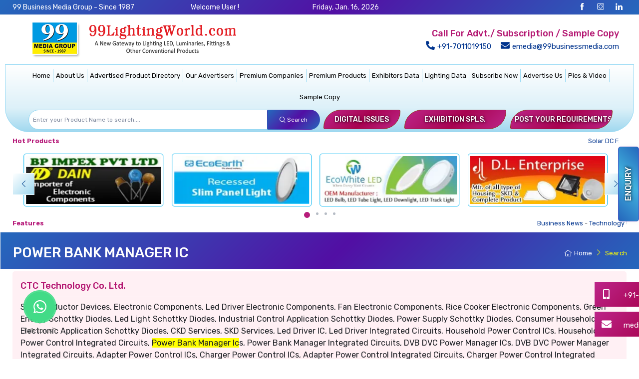

--- FILE ---
content_type: text/html; charset=UTF-8
request_url: https://www.99lightingworld.com/power-bank-manager-ic-manufacturer.html
body_size: 55061
content:
<!doctype html>
<html xmlns="https://www.w3.org/1999/xhtml" lang="en" xml:lang="en"><head><meta xmlns="" http-equiv="Content-Type" content="text/html; charset=utf-8">

	<meta name="google-site-verification" content="A-4KFSAr5eY_PVNkJOODy0b_j1HXzdfySnbP6gHcGrM" >

<link rel="alternate" href="https://www.99lightingworld.com/" hreflang="en-in" >
<title>Power Bank Manager Ic - Manufacturers, Suppliers, Wholesalers, Dealers in India</title>

<meta name="description" content="Power Bank Manager Ic Manufacturers- Find info about Power Bank Manager Ic  suppliers, wholesalers, dealers, distributors, led importers in Delhi, Noida, Gurgaon, Tamilnadu, Gujarat, India" >
<meta name="keywords" content="power bank manager ic - power bank manager ic manufacturers, power bank manager ic supplier, power bank manager ic wholesalers, power bank manager ic dealers, power bank manager ic distributors, power bank manager ic importers in delhi ncr, power bank manager ic importers in tamilnadu,power bank manager ic importers in gujarat">

<meta name="viewport" content="width=device-width, initial-scale=1.0">


<link rel="canonical" href="https://www.99lightingworld.com/power-bank-manager-ic-manufacturer.html" >
<meta property="fb:pages" content="1072433126120565" >
<meta name="robots" content="index,follow" >

<meta name="p:domain_verify" content="ad9eedfdb98dda3e07bbfbcef15628aa" >

<meta name="msvalidate.01" content="844F7D7A8E9A90ECA3F65323739C966B" >


<!-- Google tag (gtag.js) -->

<script async src="https://www.googletagmanager.com/gtag/js?id=G-X8C1EKPGBF"></script>
<script>
  window.dataLayer = window.dataLayer || [];
  function gtag(){dataLayer.push(arguments);}
  gtag('js', new Date());

  gtag('config', 'G-X8C1EKPGBF');
</script>


<meta name="language" content="en-IN">
<meta name="owner" content="99 Business Media">
<meta name="distribution" content="GLOBAL">
<meta name="country" content="India">
<meta name="rating" content="general">
<meta name="copyright" content="Copyright 2016 99lightingworld.com, All Right Reserved.">

<script type="application/ld+json">{ "@context": "https://schema.org","@type": "WebSite","url": "https://www.99lightingworld.com/","potentialAction": {"@type": "SearchAction","target": "https://www.99lightingworld.com/?s={search_term}","query-input": "required name=search_term"}}</script>
 

<script type="application/ld+json">
{ "@context" : "https://schema.org",
"@type" : "Organization",
"name" : "99 Lighting World",
"url" : "https://www.99lightingworld.com/",
"logo" : "https://www.99lightingworld.com/img/logo.png",
"ContactPoint" : [{
    "@type" : "ContactPoint",
    "telephone" : "+91-8377886821",
    "contactType" : "Customer Service",
    "areaServed" : "IN"
  }],

"sameAs" : [ "https://www.facebook.com/99lightingworld", "https://twitter.com/99lightingworld", "https://plus.google.com/u/0/102165085794434249574", "https://www.linkedin.com/in/99lightingworld/", "https://in.pinterest.com/99lightingworld/" ] ,
"aggregateRating": {
    "@type": "AggregateRating",
    "ratingValue": "5",
    "reviewCount": "12"
  }
}
</script>  



<!-- Facebook open Graph  -->

<meta property='og:title' content="Power Bank Manager Ic - Manufacturers, Suppliers, Wholesalers, Dealers in India" >

<meta property="og:url" content="https://www.99lightingworld.com">

<meta property="og:description" content="Power Bank Manager Ic Manufacturers- Find info about Power Bank Manager Ic  suppliers, wholesalers, dealers, distributors, led importers in Delhi, Noida, Gurgaon, Tamilnadu, Gujarat, India">
<!--
<meta property="fb:app_id" content="269208936863456">
-->
<meta property="og:type" content="website" >

<meta property="og:image" content="/img/logo.jpg" >
<meta property="og:image:secure_url" content="/img/logo.jpg" >

<meta property="og:image:type" content="image/jpg" > 
<meta property="og:image:width" content="150" > 
<meta property="og:image:height" content="150" >


<!-- Twitter Card  -->

<meta name="twitter:card" content="summary">

<meta name="twitter:site" content="@99lightingworld">

<meta name="twitter:title" content="Power Bank Manager Ic - Manufacturers, Suppliers, Wholesalers, Dealers in India">
<meta name="twitter:description" content="Power Bank Manager Ic Manufacturers- Find info about Power Bank Manager Ic  suppliers, wholesalers, dealers, distributors, led importers in Delhi, Noida, Gurgaon, Tamilnadu, Gujarat, India">

<meta name="twitter:image:src" content="https://pbs.twimg.com/profile_images/842673492633964545/R2u1tqCA_400x400.jpg">

<link rel="apple-touch-icon" sizes="57x57" href="/logo.ico/apple-icon-57x57.png">
<link rel="apple-touch-icon" sizes="60x60" href="/logo.ico/apple-icon-60x60.png">
<link rel="apple-touch-icon" sizes="72x72" href="/logo.ico/apple-icon-72x72.png">
<link rel="apple-touch-icon" sizes="76x76" href="/logo.ico/apple-icon-76x76.png">
<link rel="apple-touch-icon" sizes="114x114" href="/logo.ico/apple-icon-114x114.png">
<link rel="apple-touch-icon" sizes="120x120" href="/logo.ico/apple-icon-120x120.png">
<link rel="apple-touch-icon" sizes="144x144" href="/logo.ico/apple-icon-144x144.png">
<link rel="apple-touch-icon" sizes="152x152" href="/logo.ico/apple-icon-152x152.png">
<link rel="apple-touch-icon" sizes="180x180" href="/logo.ico/apple-icon-180x180.png">
<link rel="icon" type="image/png" sizes="192x192"  href="/logo.ico/android-icon-192x192.png">
<link rel="icon" type="image/png" sizes="32x32" href="/logo.ico/favicon-32x32.png">
<link rel="icon" type="image/png" sizes="96x96" href="/logo.ico/favicon-96x96.png">
<link rel="icon" type="image/png" sizes="16x16" href="/logo.ico/favicon-16x16.png">

<link rel="manifest" href="/manifest.json">
<meta name="msapplication-TileColor" content="#ffffff">
<meta name="msapplication-TileImage" content="/ms-icon-144x144.png">
<meta name="theme-color" content="#ffffff">

<script>(function(w,d,s,l,i){w[l]=w[l]||[];w[l].push({'gtm.start':
new Date().getTime(),event:'gtm.js'});var f=d.getElementsByTagName(s)[0],
j=d.createElement(s),dl=l!='dataLayer'?'&l='+l:'';j.async=true;j.src=
'https://www.googletagmanager.com/gtm.js?id='+i+dl;f.parentNode.insertBefore(j,f);
})(window,document,'script','dataLayer','GTM-NN45BTB');</script>



	
<meta name="msapplication-TileColor" content="#ffffff">
<meta name="theme-color" content="#ffffff">
<!-- Vendor Styles including: Font Icons, Plugins, etc.-->
<link rel="stylesheet"  media="all" href="/skin/2025/css/simplebar.min.css"/>
<link rel="stylesheet"  media="all" href="/99lighting/skin/2025/css/simplebar.min.css"/>

<script src='https://www.google.com/recaptcha/api.js'></script>

</head>
<body>
<!--
-->
<button type="button" class="btn btn-accent border border-accent rounded btn10 shadow-sm book-now1 desktop open-datepicker-popup" data-toggle="modal" data-target="#right_modal"> Enquiry</button>
<!--<a type="button" class="btn btn-accent1 border border-green rounded shadow-sm book-now desktop open-datepicker-popup" href="sample-copy.html"> Free Sample</a>-->

<!-- login modal --> 
<div class="modal fade" id="signin-modal" tabindex="-1" role="dialog">
  <div class="modal-dialog modal-dialog-centered modal-lg" role="document">
    <div class="modal-content">
      <div class="modal-header">
        <ul class="nav nav-tabs card-header-tabs" role="tablist">
          <li class="nav-item"><a class="nav-link active"  id="signin" href="#signin-tab" data-toggle="tab" role="tab" aria-selected="true"><i class="czi-unlocked mr-2 mt-n1"></i>Sign in</a></li>
          <li class="nav-item"><a class="nav-link" id="signup" href="#signup-tab" data-toggle="tab" role="tab" aria-selected="false"><i class="czi-user mr-2 mt-n1"></i>Join Free</a></li>
        </ul>
        <button class="close" type="button" data-dismiss="modal" aria-label="Close"><span aria-hidden="true">&times;</span></button>
      </div>
      <div class="modal-body tab-content py-4">
        <form class="needs-validation tab-pane fade show active" autocomplete="off" novalidate id="signin-tab" method="post">
          <div class="form-group">
            <label for="si-email">Email address</label>
            <input class="form-control" type="email" id="si-email" name="email" placeholder="example@example.com" required>
            <input type="hidden" id="login2" name="section" value="loginsubmit">
            <input type="hidden" id="url" name="url" value="">
            <div class="invalid-feedback">Please provide a valid email address.</div>
          </div>
          <div class="form-group">
            <label for="si-password">Password</label>
            <div class="password-toggle">
              <input class="form-control" type="password" id="si-password" name="password" required>
              <label class="password-toggle-btn">
                <input class="custom-control-input" type="checkbox">
                <i class="czi-eye password-toggle-indicator"></i><span class="sr-only">Show password</span> </label>
            </div>
            
          </div>
          <div class="form-group d-flex flex-wrap justify-content-between">
            <div class="custom-control custom-checkbox mb-2">
              <input class="custom-control-input" type="checkbox" id="si-remember">
              <label class="custom-control-label" for="si-remember">Remember me</label>
            </div>
            <a class="font-size-sm" href="/forget-password/"  >Forgot password?</a> </div>
          <button class="btn btn-primary btn-block btn-shadow" type="submit">Sign in</button>
        </form>
       <form class="needs-validation tab-pane fade" autocomplete="off" novalidate id="signup-tab" method="post" action="">
          
          <div class="form-group row">
			<div style="float:left" class="col-lg-3 col-md-3 col-sm-12 col-xs-12">
            <label for="su-name">Salutation</label>
            <select name="salutation" class="form-control">
				<option>Mr.</option>
				<option>Mrs.</option>
				<option>Ms.</option>
            </select>
            <div class="invalid-feedback">Please Select your Salutation.</div>
            </div>

			<div class="col-lg-4 col-md-3 col-sm-12 col-xs-12"  style="float:left">
            <label for="su-name ">First Name <tt class="text-danger">*</tt></label>
            <input class="form-control col-lg-12 col-md-12 col-sm-12 col-xs-12" type="text" name="fname" id="su-name1" placeholder="John" required>
            <div class="invalid-feedback">Please fill in your First Name.</div>
			</div>
			
			<div class="col-lg-5 col-md-3 col-sm-12 col-xs-12"  style="float:left; ">
            <label for="su-name">Last Name <tt class="text-danger">*</tt></label>
            <input class="form-control col-lg-12 col-md-12 col-sm-12 col-xs-12" type="text" name="lname"  id="su-name2" placeholder="Doe" required>
            <div class="invalid-feedback">Please fill in your Last Name.</div>
            </div>
            
          </div>
          
          
          <div class="form-group " style="clear:both">
            <label for="su-email">Company Name <tt class="text-danger">*</tt></label>
            <input class="form-control" type="text" name="companyname" id="su-companyname" placeholder="Company Name" required>
            <div class="invalid-feedback">Please provide your companyname.</div>
          </div>
          <!-- -->
          <div class="row">
          <div class="col-lg-6 col-md-6 col-sm-12 col-xs-12"> <div class="form-group " style="clear:both">
            <label for="su-email">Mobile <tt class="text-danger">*</tt></label>
            <input class="form-control mbl" type="text" name="mobile" id="su-mobile1" placeholder="Mobile No" required="">
            <div class="invalid-feedback">Please provide a valid mobile number.</div>
          </div></div>
          
          
          <div class="col-lg-6 col-md-6 col-sm-12 col-xs-12"><div class="form-group " style="clear:both">
            <label for="su-email">Email Address <tt class="text-danger">*</tt></label>
            <input class="form-control" type="email" name="email" id="su-email" placeholder="johndoe@example.com" required>
            <div class="invalid-feedback">Please provide a valid email address.</div>
          </div></div>
          </div>
            <!-- -->
          <!--
          <div class="form-group " style="clear:both">
            <label for="su-email">Mobile <tt class="text-danger">*</tt></label>
            <input class="form-control mbl" type="text" name="mobile" id="su-mobile1" placeholder="Mobile No" required >
            <div class="invalid-feedback">Please provide a valid mobile number.</div>
          </div>
          
          
          <div class="form-group " style="clear:both">
            <label for="su-email">Email Address <tt class="text-danger">*</tt></label>
            <input class="form-control" type="email" name="email" id="su-email" placeholder="johndoe@example.com" required>
            <div class="invalid-feedback">Please provide a valid email address.</div>
          </div>
          -->
          <div class="form-group">
            <label for="su-password">Password <tt class="text-danger">*</tt></label>
            <div class="password-toggle">
              <input class="form-control" type="password" name="password" id="su-password" required>
              <label class="password-toggle-btn">
                <input class="custom-control-input" type="checkbox">
                <i class="czi-eye password-toggle-indicator"></i><span class="sr-only">Show password</span> </label>
            </div>
          </div>
          <div class="form-group">
            <label for="su-password-confirm">Confirm password <tt class="text-danger">*</tt></label>
            <div class="password-toggle">
              <input class="form-control" type="password" name="cpassword" id="su-password-confirm" required>
              <div class="invalid-feedback">Please check password and confirm password is not match.</div>
              <label class="password-toggle-btn">
                <input class="custom-control-input" type="checkbox">
                <i class="czi-eye password-toggle-indicator"></i><span class="sr-only">Show password</span> </label>
            </div>
          </div>
          
          <div class="form-group">
                <label for="checkout-dealsin">Product / Service Details <tt class="text-danger">*</tt></label>
                <textarea class="form-control" id="checkout-dealsin1" name="dealsin" required="" onkeyup="this.value = this.value.replace(/[&*<>]/g, '')"></textarea>
                <div class="invalid-feedback">Please provide your products / services details .</div>
            </div>
            
            
          <button class="btn btn-primary btn-block btn-shadow" type="submit" id="SignUp">Sign up</button>
          <input type="hidden" id="login3" name="section" value="Signup">
          <input type="hidden" id="url3" name="url" value="">
          <div id="server-results" class="box pt-3"></div>

        </form>
 
      </div>
    </div>
  </div>
</div>

<!-- login modal -->

<div class="modal fade" id="fpwd-modal" tabindex="-1" role="dialog">
  <div class="modal-dialog modal-dialog-centered" role="document">
    <div class="modal-content">
      <div class="modal-header">
		Forgot Password
        <button class="close" type="button" data-dismiss="modal" aria-label="Close"><span aria-hidden="true">&times;</span></button>
      </div>
      <div class="modal-body tab-content py-4">
        <form class="needs-validation tab-pane fade show active" autocomplete="off" novalidate id="signin-tab" method="post">
          <div class="form-group">
            <label for="si-email">Email address</label>
            <input class="form-control" type="email" id="si-email" name="email" placeholder="example@example.com" required>
            <input type="hidden" id="forgotpasswordrequest" name="section" value="forgotpasswordrequest">
            <input type="hidden" id="url" name="url" value="">
            <div class="invalid-feedback">Please provide a valid email address.</div>
          </div>


          <button class="btn btn-primary btn-block btn-shadow" type="submit">Next</button>
        </form>
       
 
      </div>
    </div>
  </div>
</div>
 


<div class="">
  <div class=""></div>
  <div id="modal-content" class="modal fade" tabindex="-1" role="dialog">
    <div class="modal-dialog modal-lg">
      <div class="modal-content">
        <div class="modal-header bg1">
         <h5 class="modal-title">Please Tell Us About Your Requirement.</h5>
          <button type="button" class="close" data-dismiss="modal">×</button>
        </div>
        <div class="modal-body bg1"> 
			
			<form class="needs-validation " novalidate method="post">
          <div class="row"> 
			<div class="form-group col-lg-12">
              <label for="checkout-fn">Name<tt class="text-danger">*</tt></label>
              <input class="form-control border border-orange" type="text" id="checkout-fn1" name="name" required>
            </div>
                       
            <div class="form-group col-lg-12">
              <label for="checkout-company">Company Name<tt class="text-danger"></tt></label>
              <input class="form-control border border-orange" type="text" id="checkout-company1" name="companyname"  >
            </div>
            <div class="form-group col-lg-6">
              <label for="checkout-phone">Mobile Number<tt class="text-danger">*</tt></label>
              <input class="form-control border border-orange mbl" type="text" id="checkout-phone1" name="phone" required>
            </div>
            <div class="form-group col-lg-6">
              <label for="checkout-email">E-mail Address<tt class="text-danger">*</tt></label>
              <input class="form-control border border-orange" type="email" id="checkout-email1" name="email" required>
            </div>
            
            <!--<div class="form-group col-lg-6">
                <label for="checkout-website">Website </label>
                <input class="form-control border border-orange" type="email" id="checkout-email">
              </div>-->
            
            <div class="form-group col-lg-12">
              <label for="checkout-dealsin"> Enquiry<tt class="text-danger">*</tt> </label>
              <textarea class="form-control border border-orange" type="dealsin" id="checkout-dealsin4" name="enquiry" onkeyup="this.value = this.value.replace(/[&*<>]/g, '')" required ></textarea>
            </div>
            
            <div class="form-group col-lg-12">
              <label for="checkout-dealsin">  </label>
              <div class="g-recaptcha" data-sitekey="6LcBIn8UAAAAAOCJLA9gIDnpQBXeo_YJM8ANMFDn" data-callback="callback_popup"></div>
            </div>
            
            <input type="hidden" id="id" name="section" value="enquirynvsubmit">
            <input type="hidden" id="id" name="id" value="0">
            <input type="hidden" name="address" value="-">

            <div class="clearfix"></div>
            <div class="mb-2 m-auto">
              <button class="text-center btn btn-primary text-white border-success btn-shadow rounded-pill bg-dark " type="submit" id="submit-button-popup" disabled>Submit</button>
              <button class="text-center btn btn-primary text-white border-success btn-shadow rounded-pill bg-dark " type="reset">Reset</button>
            </div>
          </div>
        </form>

    <script type="text/javascript">
      function callback_popup() {
        const submitbuttonpopup = document.getElementById("submit-button-popup");
        submitbuttonpopup.removeAttribute("disabled");
      }
    </script>
    
		</div>
      </div>
    </div>
  </div>
</div>



<div class="modal modal-right fade" id="right_modal" tabindex="-1" role="dialog" aria-labelledby="top_modal">
  <div class="modal-dialog" role="document">
    <div class="modal-content">
      <div class="modal-header bg1">
        <h5 class="modal-title">Please Tell Us About Your Requirement.</h5>
        <button type="button" class="close" data-dismiss="modal" aria-label="Close"> <span aria-hidden="true">&times;</span> </button>
      </div>
      <div class="modal-body bg1">
        <form class="needs-validation " novalidate method="post">
          <div class="row"> 
            <!--<div class="col-lg-12 text-center h5 p-3 bg-dark border-green border rounded-pill text-color-blue">Sample Copy </div>-->
            
            <div class="form-group col-lg-12">
              <label for="checkout-fn">Name<tt class="text-danger">*</tt></label>
              <input class="form-control border border-orange" type="text" id="checkout-fn2" name="name" required>
            </div> 
            
            <!--<div class="form-group col-lg-6">
                <label for="checkout-ln">Address<tt class="text-danger">*</tt></label>
                <input class="form-control border border-orange" type="text" id="checkout-ln" required>
              </div>-->
            
            <div class="form-group col-lg-12">
              <label for="checkout-company">Company Name<tt class="text-danger"></tt></label>
              <input class="form-control border border-orange" type="text" id="checkout-company2" name="companyname"  >
            </div>
            <div class="form-group col-lg-6">
              <label for="checkout-phone">Mobile Number<tt class="text-danger">*</tt></label>
              <input class="form-control border border-orange mbl" type="text" id="checkout-phone2" name="phone" required>
            </div>
            <div class="form-group col-lg-6">
              <label for="checkout-email">E-mail Address<tt class="text-danger">*</tt></label>
              <input class="form-control border border-orange" type="email" id="checkout-email2" name="email" required>
            </div>
            
            <!--<div class="form-group col-lg-6">
                <label for="checkout-website">Website </label>
                <input class="form-control border border-orange" type="email" id="checkout-email">
              </div>-->
            
            <div class="form-group col-lg-12">
              <label for="checkout-dealsin"> Enquiry<tt class="text-danger">*</tt> </label>
              <textarea class="form-control border border-orange" type="dealsin" id="checkout-dealsin5" name="enquiry" onkeyup="this.value = this.value.replace(/[&*<>]/g, '')" required ></textarea>
            </div>
            
            <div class="form-group col-lg-12">
              <label for="checkout-dealsin">  </label>
              <div class="g-recaptcha" data-sitekey="6LcBIn8UAAAAAOCJLA9gIDnpQBXeo_YJM8ANMFDn" data-callback="callback4"></div>
            </div>
            
            <input type="hidden" id="id" name="section" value="enquirynvsubmit">
            <input type="hidden" id="id" name="id" value="0">
            <input type="hidden" name="address" value="-">
            <div class="clearfix"></div>
            <div class="mb-2 m-auto">
              <button class="text-center btn btn-primary text-white border-success btn-shadow rounded-pill bg-dark " type="submit" id="submit-button4" disabled>Submit</button>
              <button class="text-center btn btn-primary text-white border-success btn-shadow rounded-pill bg-dark " type="reset">Reset</button>
            </div>
          </div>
        </form>
    <script type="text/javascript">
      function callback4() {
        const submitButton4 = document.getElementById("submit-button4");
        submitButton4.removeAttribute("disabled");
      }
    </script>
    
      </div>
      <!--<div class="modal-footer modal-footer-fixed">
        <button type="button" class="btn btn-secondary" data-dismiss="modal">Close</button>
        <button type="button" class="btn btn-primary">Save changes</button>
      </div>--> 
    </div>
  </div>
</div>



<div class="box-shadow-sm"> 
  <!-- Topbar-->
  
  <div class=" container-fluid p-1 topbar-dark border-green border-top-0 border-bottom bg-dark  font-size-sm">
    <div class="container text-center text-white">
      <div class="row ">
        <!--<div class="col-lg-4">99 Business Media Group - Since 1987</div> -->

<div class="col-lg-3 text-left d-none d-lg-block d-md-none d-sm-none">99 Business Media Group - Since 1987 </div>
<div class="col-lg-3 d-block d-sm-none text-center">99 Business Media Group - Since 1987 </div>
<div class=" col-lg-2"> Welcome User !</div>
        <div class=" col-lg-3"><span id="current_date"><span id="current_date"></span></span></div>
        
		
	
	
<div class="col-lg-4 d-none d-lg-block d-md-none d-sm-none text-white text-right">
<a class="sb-light sb-facebook text-white p-2 ml-1 mb-2" href="https://www.facebook.com/99lightingworldbusinessjournal"><i class="czi-facebook"></i></a>
<a class="sb-light sb-instagram text-white p-2 ml-1 mb-2" href="https://www.instagram.com/99lightingsworld/"><i class="czi-instagram"></i></a>
<a class="sb-light sb-linkedin text-white p-2 ml-1 mb-2" href="https://www.linkedin.com/company/99lightingworld/"><i class="czi-linkedin"></i></a>
</div>


<div class="col-lg-4 d-block d-sm-none text-white text-center mt-2">
<a class="sb-light sb-facebook text-white p-2 ml-1 mb-2" href="https://www.facebook.com/99lightingworldbusinessjournal"><i class="czi-facebook"></i></a>
<a class="sb-light sb-instagram text-white p-2 ml-1 mb-2" href="https://www.instagram.com/99lightingsworld/"><i class="czi-instagram"></i></a>
<a class="sb-light sb-linkedin text-white p-2 ml-1 mb-2" href="https://www.linkedin.com/company/99lightingworld/"><i class="czi-linkedin"></i></a>
</div>

	
      </div>
    </div>
  </div>
  
  
 
  <!-- Remove "navbar-sticky" class to make navigation bar scrollable with the page.-->
  <div class="navbar-sticky bg-white">
    <div class="navbar navbar-expand-lg navbar-light">
      <div class="container ">
        <div class="col-lg-5 text-center"> 
			<a class="navbar-brand d-none d-sm-block flex-shrink-0" href="/"><img src="/img/logo-icon.png" alt="" width="447" height="81"></a> 
			<a class="navbar-brand d-sm-none mr-2" href="/"><img src="/img/logo-dark.png" alt="" width="325" height="172"></a> 
		</div>
		
		
 		<div class=" col-lg-1 text-right font-size-md">
          <div class="row">
            <div class=" d-flex flex-shrink-0 col-lg-4 col-sm-4 col-xs-4">
              <button class="navbar-toggler" type="button" data-toggle="collapse" data-target="#navbarCollapse"> <span class="navbar-toggler-icon"></span> Menu</button>
              <a class="navbar-tool navbar-stuck-toggler" href="#"><span class="navbar-tool-tooltip">Expand menu</span>
              <div class="navbar-tool-icon-box border border-orange"><i class="navbar-tool-icon czi-menu"></i></div>
              </a></div>

          </div>
        </div>

  
  
  
		<div class="col-lg-5 text-right text-danger d-none d-lg-block d-md-none d-sm-none ">
			<div class=" font-weight-medium font-size-lg"> Call For Advt./ Subscription / Sample Copy </div>
			<a class="topbar-link font-size-md mr-2" href="tel:+91-7011019150"><i class=" fa fa-phone fa-rotate-90 mr-2 box font-weight-bold font-size-lg"></i> +91-7011019150</a>
			<a class="topbar-link font-size-md" href="mailto:emedia@99businessmedia.com"> <i class=" fa fa-envelope mr-2 box font-weight-bold font-size-lg"></i> emedia@99businessmedia.com</a>
		</div>
		
		
              


		
		
      </div>
    </div>
    <div class="container bg-faded-info border border-orange border-bottom-0" >
      <div class="container">
        <div class="navbar navbar-expand-lg navbar-light navbar-stuck-menu">
          <div class="collapse navbar-collapse" id="navbarCollapse"> 
            <!-- Search--> 
            
            <!-- Primary menu-->
            <div class="navbar-nav justify-content-center row font-weight-bolder">
						<a class="nav-link" href="/">Home</a>
						<a class="nav-link" href="/about-us.html">About Us</a>
						<a class="nav-link" href="/product-index.html">Advertised Product Directory</a>
						<a class="nav-link" href="/advertiser-index.html">Our Advertisers</a>
						<a class="nav-link" href="/premium-company.html">Premium Companies</a>
						<a class="nav-link" href="/premium-products.html">Premium Products</a>
						<a class="nav-link" href="https://www.99datacd.com/trade-group/exhibitors-data.html" target="_blank">Exhibitors Data</a>
						<a class="nav-link" href="https://www.99datacd.com/trade-group/lighting-solar-products-related-data.html" target="_blank">Lighting Data</a>
						<a class="nav-link" href="/subscribe-us/">Subscribe Now</a>
						<a class="nav-link" href="/advertise-with-us/">Advertise Us</a>
						<a class="nav-link" href="/photogallery.html">Pics &amp; Video</a>
						<a class="nav-link" href="/sample-copy/">Sample Copy</a>
					</div>
        </div>
      </div>
    </div>
  </div>
</div> 
<!-- End of Topbar-->

<div class="container bggg1 border border-orange border-top-0 mb-1  bblr bbrr">
  <header class="container">
    <div class="row">
      <div class="col-lg-6 col-md-6 col-sm-12 col-xs-12">
        <div class="input-group-overlay mt-1 ml-3 mb-1">
          <div class="input-group-append-overlay">
          </div>
          <form action="https://www.99lightingworld.com/search.php" method="get" name="searchForm" id="searchForm" >
          <button class="input-group-prepend-overlay btn bg-dark border-green  btrr bbrr p-2" type="submit" id="searchbtn" ><span class="input-group-text font-size-xs text-white "> <i class="czi-search"></i>&nbsp;<span class="d-none d-sm-block ">Search</span></span></button>
          <input class="form-control prepended-form-control appended-form-control font-size-xs btlr bblr" type="text" placeholder="Enter your Product Name to search...." id="search" name="search" minlength="3" required >

          </form>
        </div>
      </div>
       <div class="col-lg-6 col-md-6 col-sm-12 col-xs-12">
        <div class="row">
          
          <div class=" col-lg-3 ml-2 btn btn-block font-size-sm btn11 btlr bbrr p-2 mt-1 mb-1"><a href="/digital-issues/" class="text-white">Digital Issues</a></div>
          <div class=" col-lg-4 ml-2 btn btn-block font-size-sm  btn11 btlr bbrr p-2 mt-1 mb-1"><a href="/exhibition-special-digital-issues/" class="text-white">Exhibition Spls.</a> </div>
          
          <div class="col-lg-4 ml-2 btn btn-block font-size-sm btn11 btlr bbrr p-2 mt-1 mb-1 "><a href="/#requirements" class="text-white">Post Your Requirements</a></div>
          
        </div>
      </div>
    </div>
  </header>
</div>

<div class="container mt-2 mb-2 ">
  <div class="row ">
   <div class="small col-lg-12 col-md-12 col-sm-12 col-xs-12 d-flex"> 
	   <div class="font-weight-bold color-orange p-0 col-lg-1 col-md-1 col-sm-12 col-xs-12">Hot Products </div>
    <!--<span class="float-left">Popular Products</span>class="float-left-->
    <div class="col-lg-11 col-md-10 col-sm-12 col-xs-12">
      <marquee onmouseout="this.start()" onmouseover="this.stop()" scrollamount="1" class="d-flex d-inline" >
		  
      		
      <a href="kavita-solar-energy-private-limited-ghaziabad-1680.html" title="Solar DC Fan"> Solar DC Fan </a> - 
      
      		
      <a href="sb-electronics-3417.html" title="Printed Circuit Board"> Printed Circuit Board </a> - 
      
      		
      <a href="steller-electronics-pvt-ltd-new-delhi-5643.html" title="Flood Lights"> Flood Lights </a> - 
      
      		
      <a href="radius-industries-new-delhi-643.html" title="Capacitors"> Capacitors </a> - 
      
      		
      <a href="asian-electronics-mumbai-2820.html" title="SMD Led"> SMD Led </a> - 
      
      		
      <a href="tektronics-ems-pvt-ltd-new-delhi-2220.html" title="Led Lenses"> Led Lenses </a> - 
      
      		
      <a href="veetraag-solar-systems-delhi-5619.html" title="Rechargeable Bulb"> Rechargeable Bulb </a> - 
      
      		
      <a href="rosette-ultratech-pvt-ltd-sonepat-5682.html" title="Under Water Lights"> Under Water Lights </a> - 
      
      		
      <a href="diamond-disc-p-ltd-delhi-5593.html" title="COB Lights"> COB Lights </a> - 
      
      		
      <a href="gsr-infocom-pvt-ltd-delhi-1505.html" title="Panel Lights"> Panel Lights </a> - 
      
      		
      <a href="glightz-led-pvt-ltd-delhi-5594.html" title="Led Strip Lights"> Led Strip Lights </a> - 
      
      		
      <a href="billtech-electrical-pvt-ltd-ghaziabad-5536.html" title="Led Street Lights"> Led Street Lights </a> - 
      
      		
      <a href="ohm-corporation-gurgaon-3403.html" title="Led Tube Lights"> Led Tube Lights </a> - 
      
      		
      <a href="oorja-solar-delhi-336.html" title="Solar Power Plants"> Solar Power Plants </a> - 
      
      		
      <a href="rk-electronics-new-delhi-5655.html" title="Led Bulb"> Led Bulb </a> - 
      
      		
      <a href="supreme-products-ghaziabad-5538.html" title="Solar Led Lantern"> Solar Led Lantern </a> - 
      
       
        </marquee>
        </div>
 </div>
  </div>
</div>




<!-- Banner Section -->
<div class="container  pb-md-0">
  <div class="row">
    <div class="col-lg-12">
      <div class="cz-carousel cz-controls-static cz-controls-outside">
        <div class="tns-outer" id="tns5-ow">
          <div id="tns1-mw" class="tns-ovh">
            <div class="tns-inner" id="tns5-iw3">
              <div class="cz-carousel-inner  tns-slider tns-carousel tns-subpixel tns-calc tns-horizontal" data-carousel-options='{ "items": "5", "prevButton":"false", "controls": "false", "autoplay": "true", "speed": "2000", "responsive": {"0":{"items":2, "gutter": 15},"500":{"items":6, "gutter": 1},"768":{"items":6, "gutter": 1}, "800":{"items":4, "gutter": 1}}}' id="tns6">
				<div class="tns-item"><a href="https://www.bpimpexindia.com/" target="_blank"><img  src="https://www.99group.co.in/cdn/b/bp-impex-pvt-ltd-delhi/bp-impex-india.webp" alt="Brand" class="img-thumbnail mt-2"  width="280" height="100"> </a> </div><div class="tns-item"><a href="https://www.ecoearth.ind.in/" target="_blank"><img  src="https://www.99group.co.in/cdn/e/ecoearth-electric-pvt-ltd-gurgaon/ecoearth.webp" alt="Brand" class="img-thumbnail mt-2"  width="280" height="100"> </a> </div><div class="tns-item"><a href="https://99lightingworld.com/ecowhite-electronics-pvt-ltd-noida-8071.html" target="_blank"><img  src="https://www.99group.co.in/cdn/e/ecowhite-electronics-pvt-ltd-noida/ecowhiteled.webp" alt="Brand" class="img-thumbnail mt-2"  width="280" height="100"> </a> </div><div class="tns-item"><a href="https://99lightingworld.com/dl-enterprise-ahmedabad-3398.html" target="_blank"><img  src="https://www.99group.co.in/cdn/d/dl-enterprise-ahmedabad/dl-enterprises.webp" alt="Brand" class="img-thumbnail mt-2"  width="280" height="100"> </a> </div><div class="tns-item"><a href="https://99lightingworld.com/metalic-industries-thane-4931.html" target="_blank"><img  src="https://www.99group.co.in/cdn/m/metalic-industries-thane/metalic-industries.webp" alt="Brand" class="img-thumbnail mt-2"  width="280" height="100"> </a> </div><div class="tns-item"><a href="https://dvsurdhi.com/" target="_blank"><img  src="https://www.99group.co.in/cdn/s/super-engineering-works-delhi/super-engineering-works.webp" alt="Brand" class="img-thumbnail mt-2"  width="280" height="100"> </a> </div><div class="tns-item"><a href="https://99lightingworld.com/victor-component-systems-pvt-ltd-new-delhi-7205.html" target="_blank"><img  src="https://www.99group.co.in/cdn/v/victor-component-systems-pvt-ltd-new-delhi/victor-components.webp" alt="Brand" class="img-thumbnail mt-2"  width="280" height="100"> </a> </div><div class="tns-item"><a href="http://www.smdmachine.com" target="_blank"><img  src="http://www.99group.co.in/cdn/s/shenzhen-langke-automation-equipment-company-china/shenzhen-langke-automation-equipment-co-led.jpg" alt="Brand" class="img-thumbnail mt-2"  width="280" height="100"> </a> </div><div class="tns-item"><a href="https://www.sanamouldingworks.com" target="_blank"><img  src="http://www.99group.co.in/cdn/s/sana-moulding-works-delhi/sana-moulding-works.jpg" alt="Brand" class="img-thumbnail mt-2"  width="280" height="100"> </a> </div><div class="tns-item"><a href="https://www.99lightingworld.com/indo-blings-india-delhi-11082.html" target="_blank"><img  src="http://www.99group.co.in/cdn/i/indo-blings-india-delhi/indo-blings-india.jpg" alt="Brand" class="img-thumbnail mt-2"  width="280" height="100"> </a> </div><div class="tns-item"><a href="https://www.99lightingworld.com/hjy-electronics-Co.-ltd.-guangdong-10342.html" target="_blank"><img  src="http://www.99group.co.in/cdn/h/hjy-electronics-Co.-ltd.-guangdong/hjy-electronics-co.jpg" alt="Brand" class="img-thumbnail mt-2"  width="280" height="100"> </a> </div><div class="tns-item"><a href="https://www.jupiteropto.co.in/" target="_blank"><img  src="http://www.99group.co.in/cdn/m/mangal-enterprises-delhi/57c6fbd9-e1d7-4fc5-88ec-e8920a061631.jfif" alt="Brand" class="img-thumbnail mt-2"  width="280" height="100"> </a> </div><div class="tns-item"><a href="https://troikatech.in" target="_blank"><img  src="http://www.99group.co.in/cdn/m/mangal-enterprises-delhi/troika-tech.png" alt="Brand" class="img-thumbnail mt-2"  width="280" height="100"> </a> </div> 
                              </div>
            </div>
          </div> 
        </div>
      </div>
    </div>
  </div>
</div>
<!-- End of Banner Section -->

<!-- Page Content-->
<div class="container mt-0 mb-2">
  <div class="row "> 
   <div class=" col-lg-12 col-md-12 col-sm-12 col-xs-12 d-flex"> <div class="small font-weight-bold color-orange">Features</div>
    <!--<span class="float-left">Popular Products</span>class="float-left-->
    
      <marquee onmouseout="this.start()" onmouseover="this.stop()" scrollamount="3" class="d-flex d-inline small" >
      <a href="">Business News</a> - <a href="">Technology Updates</a> - <a href="">Mkt. Trends</a> - <a href="">Business Houses Requirements</a> - <a href="">Business Offers</a> - <a href="">Dealers Enquires</a> - <a href="">Exhibitors List</a> - <a href="">Resale Enquires</a> - <a href="">Forthcoming</a> - <a href="">Trades Fairs</a> - <a href="">B2Business Showcase</a> - <a href="">Management Tips</a> - <a href="">Latest Products/ Services</a> - <a href="">Financial Tips</a> - <a href="">New Projects &amp; Much More in Every Issue</a>
      </marquee>
    </div>
  </div>
</div>



      
  <div class="bg-dark border-green border border-right-0  pt-2">
  <div class="container d-lg-flex justify-content-between py-2 py-lg-3">
    <div class="order-lg-2 mb-3 mb-lg-0 pt-lg-2">
      <nav aria-label="breadcrumb">
            <ol class="breadcrumb breadcrumb-light flex-lg-nowrap justify-content-center justify-content-lg-start">
              <li class="breadcrumb-item"><a class="text-nowrap" href="/"><i class="czi-home"></i>Home</a></li>
              
              <li class="breadcrumb-item text-nowrap active" aria-current="page"> Search</li>
            </ol>
          </nav>
        </div>
        <div class="order-lg-1 pr-lg-4 text-center text-lg-left">
          <h1 class="h3  mb-0 pl text-uppercase">POWER BANK MANAGER IC </h1>
        </div>
      </div>
    </div>
    
    
      
    <div class="container pb-5 mb-2 mb-md-4">
      <div class="row">
       
                <!-- Content  -->
                <section class="col-lg-12">
          
	

          <div class="pt-1 pb-2 pb-sm-2">
            <div class="bg-faded-danger rounded pl-3 pr-3 pt-2 pb-2 overflow-hidden "><div class="media align-items-center pb-1 border-bottom border-white pt-2 tns-item">
              <div class="media-body">
                <div class="widget-product-title font-size-lg"><a href="ctc-technology-co-ltd-bangalore-7084.html" class="text-danger">CTC Technology Co. Ltd. <span style="font-size:15px;"> <!-- - Manufacturers, Suppliers, Dealers, Distributors, Traders,  Sellers --> </span> </a> </div>
              </div>
            </div><div class="row"><div class="col-lg-12"><p class="mt-2">Semiconductor Devices, Electronic Components, Led Driver Electronic Components, Fan Electronic Components, Rice Cooker Electronic Components, Green Energy Schottky Diodes, Led Light Schottky Diodes, Industrial Control Application Schottky Diodes, Power Supply Schottky Diodes, Consumer Household Electronic Application Schottky Diodes, CKD Services, SKD Services, Led Driver IC, Led Driver Integrated Circuits, Household Power Control ICs, Household Power Control Integrated Circuits, <span class="hilite">Power Bank Manager Ic</span>s, Power Bank Manager Integrated Circuits, DVB DVC Power Manager ICs, DVB DVC Power Manager Integrated Circuits, Adapter Power Control ICs, Charger Power Control ICs, Adapter Power Control Integrated Circuits, Charger Power Control Integrated Circuits, Mosfets, IGBTs, Schottky Diodes, Transistors, Cool MOS, Micro Pressure Sensors, HP Sensors, Consensic Sensors, Micro Chips Series Sonixs, Holychips, Tonteks, 1W-24W Lighting Driver Solutions, Mobile Phone Chargers, Power Adapters, Power Adapters, Induction Cooktops, CKDs, SKDs, Mobile Chargers, Touch ICs, MCUs, Wireless Charging PCBAs</p></div>
             <!-- <div class=" col-lg-3"><a class="btn mt-2  btn-sm btn11" href="ctc-technology-co-ltd-bangalore-7084.html">View Details</a></div></div> -->
            </div>
          </div>
          
 
 

 





		</section>
        </div>
      </div>
      

    

﻿<footer class="bg-dark border-green border pt-5">
  <div class="container">
    <div class="row pb-2">
		<div class="col-md-3 col-sm-6">
			<div class="widget widget-links widget-light pb-2 mb-4">
				<img src="/img/footer-logo.png">
			</div>
		</div>
		
      <div class="col-md-2 col-sm-6">
        <div class="widget widget-links widget-light pb-2 mb-4">
          <div class="widget-list">
            <div class="h5 text-white text-uppercase">Useful Links</div>
            <div class="widget-list-item"><a class="widget-list-link" href="/product-index.html">Advertised Products Directory</a></div>
            <div class="widget-list-item"><a class="widget-list-link" href="/advertiser-index.html">Our Advertisers</a></div>
            <div class="widget-list-item"><a class="widget-list-link" href="/business-journals.html">Our Business Journals</a></div>
            <div class="widget-list-item"><a class="widget-list-link" href="/digital-issues/">Our Digital Journals</a></div>
            <div class="widget-list-item"><a class="widget-list-link" href="/exhibition-special-digital-issues/">Our Digital Exhibition Spls.</a></div>
            <div class="widget-list-item"><a class="widget-list-link" href="/subscribe-us/">Subscribe Now</a></div>
            <div class="widget-list-item"><a class="widget-list-link" href="/sample-copy/" >Sample Copy</a></div>
            
            <div class="widget-list-item"><a class="widget-list-link" href="/advertise-with-us/">Advertise With Us</a></div>
            
          </div>
        </div>
      </div>
	<div class="col-md-2 col-sm-6">
		<div class="widget widget-links widget-light pb-2 mb-4">
			<div class="widget-list">
			<div class="h5 text-white text-uppercase">Useful Link</div>
			<div class="widget-list-item"><a class="widget-list-link" href="/#requirements">Requirements</a></div>
			<div class="widget-list-item"><a class="widget-list-link" href="https://www.99datacd.com/trade-group/lighting-solar-products-related-data.html" target="_blank">Lighting Data</a></div>
			<div class="widget-list-item"><a class="widget-list-link" href="https://www.99datacd.com/trade-group/exhibitors-data.html" target="_blank">Exhibitors Data</a></div>
			<div class="widget-list-item"><a class="widget-list-link" href="/trade-shows/" target="_blank" >Trade Shows</a></div>
			</div>
		</div>
	</div>
                
                

      
	<div class="col-md-2 col-sm-6">
		<div class="widget widget-links widget-light pb-2 mb-4">
			<div class="widget-list">
			<div class="h5 text-white text-uppercase">General Links</div>

				<div class="widget-list-item"><a class="widget-list-link" href="/">Home</a></div>
				<div class="widget-list-item"><a class="widget-list-link" href="/about-us.html">About Us</a></div>
				<!-- <div class="widget-list-item"><a class="widget-list-link" href="/feedback.html">Feedback</a></div> -->
				<div class="widget-list-item"><a class="widget-list-link" href="/photogallery.html">Pics &amp; Video</a></div>
				<div class="widget-list-item"><a class="widget-list-link" href="/contact-us.html">Contact Us</a></div>
			</div>
		</div>
	</div>  
      

      <div class="col-md-3">
        <div class="widget pb-2 mb-4 text-white">
          <h3 class="h5 text-white text-uppercase">Get In Touch With Us</h3>
          <div class="col-md-12 col-sm-12 mb-4">
            <div class="media-body font-size-ms">
              <p class="mb-0 font-size-ms">Since-1987</p>
              <h7 class="font-size-base mb-0 text-uppercase">99 Business Media Group</h7>
              <p class="mb-0 font-size-ms opacity-50">An ISO 9001 - 2015 Co. </p>
              <div>
                <p> <i class="fa-1x fa fa-building opacity-50"></i> Head &amp; Regd. Office :   1201, 12th Floor, Gopal Heights, Netaji Subhash Place, Pitampura, 
                  Delhi - 110034, India. <br>
                  <i class="fa-1x fa fa-mobile opacity-50"></i> 7011019150 <br>
                  <i class="fa-1x fa fa-envelope opacity-50"></i> media@99businessmedia.com<br>
                  <i class="fa-1x fa fa-globe opacity-50"></i> <a href="https://www.99lightingworld.com" target="_blank" class=" ">99lightingworld.com</a></p>
              </div>
            </div>
          </div>
        </div>
      </div>
      <hr class="hr-light ">
      <div class=" container  pt-2 bg-faded-info border-orange border">
        <div class="row  ">
          <div class="col-md-6 text-center text-md-left ">
            <div class="pb-2 pt-2 font-size-sm  text-center text-md-left">Copyright © 99businessmedia.com - 2025.  All rights reserved. </div>
          </div>
          <div class="col-md-6 text-center text-md-right">
            <div class="mb-1">
				<a class="social-btn button1 sb-light sb-twitter ml-2 mb-2 btlr bblr bbrr btrr" href="https://www.facebook.com/99lightingworldbusinessjournal"><i class="czi-facebook"></i></a>
				<a class="social-btn button1 sb-light sb-twitter ml-2 mb-2 btlr bblr bbrr btrr" href="https://www.linkedin.com/company/99lightingworld/"><i class="czi-linkedin"></i></a>
				<a class="social-btn button1 sb-light sb-twitter ml-2 mb-2 btlr bblr bbrr btrr" href="https://www.instagram.com/99lightingsworld/"><i class="czi-instagram"></i></a>

				<!--
				<a class="social-btn button1 sb-light sb-twitter ml-2 mb-2 btlr bblr bbrr btrr" href="#"><i class="czi-twitter"></i></a>
				<a class="social-btn button1 sb-light sb-twitter ml-2 mb-2 btlr bblr bbrr btrr" href="#"><i class="czi-instagram"></i></a>
				<a class="social-btn button1 sb-light sb-twitter ml-2 mb-2 btlr bblr bbrr btrr" href="#"><i class="czi-pinterest"></i></a>
				<a class="social-btn button1 sb-light sb-twitter ml-2 mb-2 btlr bblr bbrr btrr" href="#"><i class="czi-youtube"></i></a>-->
			</div>
          </div>
        </div>
        <!--<div class="pb-4 font-size-sm  text-center text-md-left">Copyright © 99businessmedia.com - 2022.  All rights reserved. </div>-->
      </div>
    </div>
  </div>
</footer>
<div class="amg-floating-contacts">
  <div class="amg-floating-contact-wrap bg13 amg-green">
    <div class="amg-floating-icon"> <i class="fa fa-mobile-alt"></i> </div>
    <div class="amg-floating-link amg-floating-phone"> <a class="amg-nav-item" href="tel:+91-7011019150">+91-7011019150</a> </div>
  </div>
  <div class="amg-floating-contact-wrap bg13  amg-orange">
    <div class="amg-floating-icon"> <i class="fa fa-envelope"></i> </div>
    <div class="amg-floating-link amg-floating-orange"> <a class="amg-nav-item" href="mailto:media@99businessmedia.com">media@99businessmedia.com</a> </div>
  </div>
</div>
<!-- Toolbar for handheld devices-->
<div class="cz-handheld-toolbar">
  <div class="d-table table-fixed w-100"> <a class="d-table-cell cz-handheld-toolbar-item" href="/"><span class="cz-handheld-toolbar-icon"><i class="czi-home"></i></span><span class="cz-handheld-toolbar-label">Home </span></a> <a class="d-table-cell cz-handheld-toolbar-item" href="#navbarCollapse" data-toggle="collapse" onclick="window.scrollTo(0, 0)"><span class="cz-handheld-toolbar-icon"><i class="czi-menu"></i></span><span class="cz-handheld-toolbar-label">Menu</span></a> <a class="d-table-cell cz-handheld-toolbar-item" href="/contact-us.html"><span class="cz-handheld-toolbar-icon"><i class="czi-location"></i><!--<span class="badge badge-primary badge-pill ml-1">4</span>--></span><span class="cz-handheld-toolbar-label">Contact Us</span></a> </div>
</div>
<!--
<div class="floating_btn"> 
  <div class="contact_icon"> <div class="navbar-tool ms-4"><a class="navbar-tool-icon-box dropdown-toggle" href="/viewbasket/"><span class="navbar-tool-label"></span><i class="navbar-tool-icon czi-cart"></i></a></div> </div>

  <p class="text_icon">View Cart</p>
</div>
-->

<!-- Back To Top Button--><a class="btn-scroll-top" href="#top" data-scroll><span class="btn-scroll-top-tooltip text-muted font-size-sm mr-2">Top</span><i class="btn-scroll-top-icon czi-arrow-up"> </i></a>

<!--
<div class="floating_btn"> <a target="_blank" href="#">
  <div class="contact_icon"> <i class="fab fa-whatsapp my-float"></i> </div>
  </a>
  <p class="text_icon">Talk to us?</p>
</div>
-->


<div class="floating_btn"> <a target="_blank" href="https://api.whatsapp.com/send/?phone=917011019150&text&type=phone_number&app_absent=0">
  <div class="contact_icon"><i class="fab fa-whatsapp" aria-hidden="true"></i></div>
  </a>
  <p class="text_icon">Talk to us?</p>
</div>



<link rel="stylesheet" href="https://cdnjs.cloudflare.com/ajax/libs/jqueryui/1.12.1/themes/base/jquery-ui.css">
<script src="/js/jquery-1.11.1.min.js" ></script> <!-- defer -->
<!-- <script src="https://cdnjs.cloudflare.com/ajax/libs/jquery/3.2.1/jquery.min.js"></script>  -->
<!-- <script src="https://code.jquery.com/jquery-3.6.1.min.js" integrity="sha256-o88AwQnZB+VDvE9tvIXrMQaPlFFSUTR+nldQm1LuPXQ=" crossorigin="anonymous"></script>-->
<script src="https://cdnjs.cloudflare.com/ajax/libs/jqueryui/1.12.1/jquery-ui.min.js" defer></script>
<!--<script src="https://code.jquery.com/ui/1.13.2/jquery-ui.min.js" integrity="sha256-lSjKY0/srUM9BE3dPm+c4fBo1dky2v27Gdjm2uoZaL0=" crossorigin="anonymous"></script>-->
<script src="https://cdnjs.cloudflare.com/ajax/libs/jquery.inputmask/3.3.4/jquery.inputmask.bundle.min.js"></script> 


<script src="/js/fontawesome.js" defer></script>   
<script src="/js/tiny-slider.js" defer></script> 
<script src="/js/smooth-scroll.polyfills.min.js" defer></script> 
<script src="/js/theme.min.js" defer></script> 
<script src="/js/add.js" defer></script> 
<script>

	$(document).ready(function() {
		$('.mbl').inputmask('9999999999');
	});
	

</script>

<script>
	$(document).ready(function(){
		$("#SignUp").click(function(e){
			e.preventDefault();
			
			var email = $("#su-email").val();
			var cpass = $("#su-password-confirm").val();
			var pass =  $("#su-password").val();
			var pass =  $("#su-password").val();
			
			var section='Signup';

			// Returns successful data submission message when the entered information is stored in database.
			var dataString = $("#signup-tab").serialize();
			//alert($("#signup-tab").serialize());
			//console.log($("#signup-tab").serialize());
			if($("#su-name1").val()=='')
			{
				$("#signup-tab").addClass("was-validated");
			}
			if($("#su-name2").val()=='')
			{
				$("#signup-tab").addClass("was-validated");
			}

			if($("#su-companyname").val()=='')
			{
				$("#signup-tab").addClass("was-validated");
			}
			if($("#su-mobile1").val()=='')
			{
				$("#signup-tab").addClass("was-validated");
			}
			if($("#su-dealsin").val()=='')
			{
				$("#signup-tab").addClass("was-validated");
			}
			if(email=='')
			{
				$("#signup-tab").addClass("was-validated");
			}
			else
			{
				if(pass!=cpass){
					$('#server-results').addClass("error-msg"); 
					
					$('#server-results').html("<i class=\"fa fa-angle-double-right\"></i> "+ "Password and Confirm Password is not matched");
					$("#signup-tab").addClass("was-validated");
				}
				else
				{

				$.ajax({
					type: "POST",
					url: "/index.php",
					data: dataString,
					cache: false,
					dataType:"JSON",
					success: function(result){
						
						$('#server-results').html("<a href=\"#signin-tab\" data-toggle=\"tab\" role=\"tab\" aria-selected=\"false\"> <i class=\"fa fa-angle-double-right\"></i> "+ result.message + " </a>");
						
						if(result.status=='error'){ 
							$('#server-results').addClass("error-msg"); 
							$('#server-results').removeClass("success-msg");
						}
						
						if(result.status=='success'){ 
							
							$('#server-results').addClass("success-msg"); 
							$('#server-results').removeClass("error-msg");
							$('#server-results').addClass("text-danger");  
						}
						//document.location.reload(true);
					},
					error: function(result){
						console.log('error');
						console.log(result);
						
						$('#server-results').html(" <i class=\"fa fa-angle-double-right\"></i> "+ result.message +" ");
					}
						
				});
			}
			}
return false;
		});
	});

</script>

</body>
</html>
    </div>
</div>

<script>$(document).ready(function(){

$(function(){
 
    $(document).on( 'scroll', function(){
 
    	if ($(window).scrollTop() > 100) {
			$('.scroll-top-wrapper').addClass('show');
		} else {
			$('.scroll-top-wrapper').removeClass('show');
		}
	});
 
	$('.scroll-top-wrapper').on('click', scrollToTop);
});
 
function scrollToTop() {
	verticalOffset = typeof(verticalOffset) != 'undefined' ? verticalOffset : 0;
	element = $('body');
	offset = element.offset();
	offsetTop = offset.top;
	$('html, body').animate({scrollTop: offsetTop}, 500, 'linear');
}

});
</script>

<!--
<script src="js/main.js"></script>
    <script src="js/responsive-tabs.js"></script>
    <script type="text/javascript">

      $( 'ul.nav.nav-tabs  a' ).click( function ( e ) {
        e.preventDefault();
        $( this ).tab( 'show' );
      } );

      ( function( $ ) {
          // Test for making sure event are maintained
          $( '.js-alert-test' ).click( function () {
            alert( 'Button Clicked: Event was maintained' );
          } );
          fakewaffle.responsiveTabs( [ 'xs', 'sm' ] );
      } )( jQuery );

    </script>
<script>
$(function () {
  $('#demo51').scrollbox({
    direction: 'h',
    distance: 100,
	startDelay: 4,
  });
  $('#demo5').scrollbox({
    direction: 'h',
    distance: 200
  });
  $('#demo5-backward').click(function () {
    $('#demo5').trigger('backward');
  });
  $('#demo5-forward').click(function () {
    $('#demo5').trigger('forward');
  });
 
 
 
});
</script>
-->
</body>
</html>


--- FILE ---
content_type: text/html; charset=UTF-8
request_url: https://www.99lightingworld.com/99lighting/skin/2025/css/simplebar.min.css
body_size: 207542
content:
<!DOCTYPE html>
<html lang="en">
<head>
<meta name="google-site-verification" content="A-4KFSAr5eY_PVNkJOODy0b_j1HXzdfySnbP6gHcGrM" >

<link rel="alternate" href="https://www.99lightingworld.com/" hreflang="en-in" >
<title>LED Lighting Solar Product Manufacturers | Lighting Solar Industry Magazines | Journal In India</title>

<meta name="description" content="LED Lighting Solar Product Manufacturers: Top E- Version of lighting solar industry magazines, magazine, journal in India. Provides complete details of manufacturers, suppliers, dealers, traders engaged in Lighting Solar Industry in India." >
<meta name="keywords" content="led lighting solar product manufacturers, lighting magazines, lighting magazine, solar lighting journals, lighting magazine india, lighting industry journal, lighting industry journal in india, top magazines in india, lighting products, led products, solar products">

<meta name="viewport" content="width=device-width, initial-scale=1.0">


<link rel="canonical" href="https://www.99lightingworld.com/99lighting/skin/2025/css/simplebar.min.css" >
<meta property="fb:pages" content="1072433126120565" >
<meta name="robots" content="index,follow" >

<meta name="p:domain_verify" content="ad9eedfdb98dda3e07bbfbcef15628aa" >

<meta name="msvalidate.01" content="844F7D7A8E9A90ECA3F65323739C966B" >


<!-- Google tag (gtag.js) -->

<script async src="https://www.googletagmanager.com/gtag/js?id=G-X8C1EKPGBF"></script>
<script>
  window.dataLayer = window.dataLayer || [];
  function gtag(){dataLayer.push(arguments);}
  gtag('js', new Date());

  gtag('config', 'G-X8C1EKPGBF');
</script>


<meta name="language" content="en-IN">
<meta name="owner" content="99 Business Media">
<meta name="distribution" content="GLOBAL">
<meta name="country" content="India">
<meta name="rating" content="general">
<meta name="copyright" content="Copyright 2016 99lightingworld.com, All Right Reserved.">

<script type="application/ld+json">{ "@context": "https://schema.org","@type": "WebSite","url": "https://www.99lightingworld.com/","potentialAction": {"@type": "SearchAction","target": "https://www.99lightingworld.com/?s={search_term}","query-input": "required name=search_term"}}</script>
 

<script type="application/ld+json">
{ "@context" : "https://schema.org",
"@type" : "Organization",
"name" : "99 Lighting World",
"url" : "https://www.99lightingworld.com/",
"logo" : "https://www.99lightingworld.com/img/logo.png",
"ContactPoint" : [{
    "@type" : "ContactPoint",
    "telephone" : "+91-8377886821",
    "contactType" : "Customer Service",
    "areaServed" : "IN"
  }],

"sameAs" : [ "https://www.facebook.com/99lightingworld", "https://twitter.com/99lightingworld", "https://plus.google.com/u/0/102165085794434249574", "https://www.linkedin.com/in/99lightingworld/", "https://in.pinterest.com/99lightingworld/" ] ,
"aggregateRating": {
    "@type": "AggregateRating",
    "ratingValue": "5",
    "reviewCount": "12"
  }
}
</script>  



<!-- Facebook open Graph  -->

<meta property='og:title' content="LED Lighting Solar Product Manufacturers | Lighting Solar Industry Magazines | Journal In India" >

<meta property="og:url" content="https://www.99lightingworld.com">

<meta property="og:description" content="LED Lighting Solar Product Manufacturers: Top E- Version of lighting solar industry magazines, magazine, journal in India. Provides complete details of manufacturers, suppliers, dealers, traders engaged in Lighting Solar Industry in India.">
<!--
<meta property="fb:app_id" content="269208936863456">
-->
<meta property="og:type" content="website" >

<meta property="og:image" content="/img/logo.jpg" >
<meta property="og:image:secure_url" content="/img/logo.jpg" >

<meta property="og:image:type" content="image/jpg" > 
<meta property="og:image:width" content="150" > 
<meta property="og:image:height" content="150" >


<!-- Twitter Card  -->

<meta name="twitter:card" content="summary">

<meta name="twitter:site" content="@99lightingworld">

<meta name="twitter:title" content="LED Lighting Solar Product Manufacturers | Lighting Solar Industry Magazines | Journal In India">
<meta name="twitter:description" content="LED Lighting Solar Product Manufacturers: Top E- Version of lighting solar industry magazines, magazine, journal in India. Provides complete details of manufacturers, suppliers, dealers, traders engaged in Lighting Solar Industry in India.">

<meta name="twitter:image:src" content="https://pbs.twimg.com/profile_images/842673492633964545/R2u1tqCA_400x400.jpg">

<link rel="apple-touch-icon" sizes="57x57" href="/logo.ico/apple-icon-57x57.png">
<link rel="apple-touch-icon" sizes="60x60" href="/logo.ico/apple-icon-60x60.png">
<link rel="apple-touch-icon" sizes="72x72" href="/logo.ico/apple-icon-72x72.png">
<link rel="apple-touch-icon" sizes="76x76" href="/logo.ico/apple-icon-76x76.png">
<link rel="apple-touch-icon" sizes="114x114" href="/logo.ico/apple-icon-114x114.png">
<link rel="apple-touch-icon" sizes="120x120" href="/logo.ico/apple-icon-120x120.png">
<link rel="apple-touch-icon" sizes="144x144" href="/logo.ico/apple-icon-144x144.png">
<link rel="apple-touch-icon" sizes="152x152" href="/logo.ico/apple-icon-152x152.png">
<link rel="apple-touch-icon" sizes="180x180" href="/logo.ico/apple-icon-180x180.png">
<link rel="icon" type="image/png" sizes="192x192"  href="/logo.ico/android-icon-192x192.png">
<link rel="icon" type="image/png" sizes="32x32" href="/logo.ico/favicon-32x32.png">
<link rel="icon" type="image/png" sizes="96x96" href="/logo.ico/favicon-96x96.png">
<link rel="icon" type="image/png" sizes="16x16" href="/logo.ico/favicon-16x16.png">

<link rel="manifest" href="/manifest.json">
<meta name="msapplication-TileColor" content="#ffffff">
<meta name="msapplication-TileImage" content="/ms-icon-144x144.png">
<meta name="theme-color" content="#ffffff">

<script>(function(w,d,s,l,i){w[l]=w[l]||[];w[l].push({'gtm.start':
new Date().getTime(),event:'gtm.js'});var f=d.getElementsByTagName(s)[0],
j=d.createElement(s),dl=l!='dataLayer'?'&l='+l:'';j.async=true;j.src=
'https://www.googletagmanager.com/gtm.js?id='+i+dl;f.parentNode.insertBefore(j,f);
})(window,document,'script','dataLayer','GTM-NN45BTB');</script>




<meta name="msapplication-TileColor" content="#ffffff">
<meta name="theme-color" content="#ffffff">
<!-- Vendor Styles including: Font Icons, Plugins, etc.-->
<link rel="stylesheet"  media="all" href="/skin/2025/css/simplebar.min.css" >


<script src='https://www.google.com/recaptcha/api.js'></script>
</head>
<body>
	
<!--
-->
<button type="button" class="btn btn-accent border border-accent rounded btn10 shadow-sm book-now1 desktop open-datepicker-popup" data-toggle="modal" data-target="#right_modal"> Enquiry</button>
<!--<a type="button" class="btn btn-accent1 border border-green rounded shadow-sm book-now desktop open-datepicker-popup" href="sample-copy.html"> Free Sample</a>-->

<!-- login modal --> 
<div class="modal fade" id="signin-modal" tabindex="-1" role="dialog">
  <div class="modal-dialog modal-dialog-centered modal-lg" role="document">
    <div class="modal-content">
      <div class="modal-header">
        <ul class="nav nav-tabs card-header-tabs" role="tablist">
          <li class="nav-item"><a class="nav-link active"  id="signin" href="#signin-tab" data-toggle="tab" role="tab" aria-selected="true"><i class="czi-unlocked mr-2 mt-n1"></i>Sign in</a></li>
          <li class="nav-item"><a class="nav-link" id="signup" href="#signup-tab" data-toggle="tab" role="tab" aria-selected="false"><i class="czi-user mr-2 mt-n1"></i>Join Free</a></li>
        </ul>
        <button class="close" type="button" data-dismiss="modal" aria-label="Close"><span aria-hidden="true">&times;</span></button>
      </div>
      <div class="modal-body tab-content py-4">
        <form class="needs-validation tab-pane fade show active" autocomplete="off" novalidate id="signin-tab" method="post">
          <div class="form-group">
            <label for="si-email">Email address</label>
            <input class="form-control" type="email" id="si-email" name="email" placeholder="example@example.com" required>
            <input type="hidden" id="login2" name="section" value="loginsubmit">
            <input type="hidden" id="url" name="url" value="">
            <div class="invalid-feedback">Please provide a valid email address.</div>
          </div>
          <div class="form-group">
            <label for="si-password">Password</label>
            <div class="password-toggle">
              <input class="form-control" type="password" id="si-password" name="password" required>
              <label class="password-toggle-btn">
                <input class="custom-control-input" type="checkbox">
                <i class="czi-eye password-toggle-indicator"></i><span class="sr-only">Show password</span> </label>
            </div>
            
          </div>
          <div class="form-group d-flex flex-wrap justify-content-between">
            <div class="custom-control custom-checkbox mb-2">
              <input class="custom-control-input" type="checkbox" id="si-remember">
              <label class="custom-control-label" for="si-remember">Remember me</label>
            </div>
            <a class="font-size-sm" href="/forget-password/"  >Forgot password?</a> </div>
          <button class="btn btn-primary btn-block btn-shadow" type="submit">Sign in</button>
        </form>
       <form class="needs-validation tab-pane fade" autocomplete="off" novalidate id="signup-tab" method="post" action="">
          
          <div class="form-group row">
			<div style="float:left" class="col-lg-3 col-md-3 col-sm-12 col-xs-12">
            <label for="su-name">Salutation</label>
            <select name="salutation" class="form-control">
				<option>Mr.</option>
				<option>Mrs.</option>
				<option>Ms.</option>
            </select>
            <div class="invalid-feedback">Please Select your Salutation.</div>
            </div>

			<div class="col-lg-4 col-md-3 col-sm-12 col-xs-12"  style="float:left">
            <label for="su-name ">First Name <tt class="text-danger">*</tt></label>
            <input class="form-control col-lg-12 col-md-12 col-sm-12 col-xs-12" type="text" name="fname" id="su-name1" placeholder="John" required>
            <div class="invalid-feedback">Please fill in your First Name.</div>
			</div>
			
			<div class="col-lg-5 col-md-3 col-sm-12 col-xs-12"  style="float:left; ">
            <label for="su-name">Last Name <tt class="text-danger">*</tt></label>
            <input class="form-control col-lg-12 col-md-12 col-sm-12 col-xs-12" type="text" name="lname"  id="su-name2" placeholder="Doe" required>
            <div class="invalid-feedback">Please fill in your Last Name.</div>
            </div>
            
          </div>
          
          
          <div class="form-group " style="clear:both">
            <label for="su-email">Company Name <tt class="text-danger">*</tt></label>
            <input class="form-control" type="text" name="companyname" id="su-companyname" placeholder="Company Name" required>
            <div class="invalid-feedback">Please provide your companyname.</div>
          </div>
          <!-- -->
          <div class="row">
          <div class="col-lg-6 col-md-6 col-sm-12 col-xs-12"> <div class="form-group " style="clear:both">
            <label for="su-email">Mobile <tt class="text-danger">*</tt></label>
            <input class="form-control mbl" type="text" name="mobile" id="su-mobile1" placeholder="Mobile No" required="">
            <div class="invalid-feedback">Please provide a valid mobile number.</div>
          </div></div>
          
          
          <div class="col-lg-6 col-md-6 col-sm-12 col-xs-12"><div class="form-group " style="clear:both">
            <label for="su-email">Email Address <tt class="text-danger">*</tt></label>
            <input class="form-control" type="email" name="email" id="su-email" placeholder="johndoe@example.com" required>
            <div class="invalid-feedback">Please provide a valid email address.</div>
          </div></div>
          </div>
            <!-- -->
          <!--
          <div class="form-group " style="clear:both">
            <label for="su-email">Mobile <tt class="text-danger">*</tt></label>
            <input class="form-control mbl" type="text" name="mobile" id="su-mobile1" placeholder="Mobile No" required >
            <div class="invalid-feedback">Please provide a valid mobile number.</div>
          </div>
          
          
          <div class="form-group " style="clear:both">
            <label for="su-email">Email Address <tt class="text-danger">*</tt></label>
            <input class="form-control" type="email" name="email" id="su-email" placeholder="johndoe@example.com" required>
            <div class="invalid-feedback">Please provide a valid email address.</div>
          </div>
          -->
          <div class="form-group">
            <label for="su-password">Password <tt class="text-danger">*</tt></label>
            <div class="password-toggle">
              <input class="form-control" type="password" name="password" id="su-password" required>
              <label class="password-toggle-btn">
                <input class="custom-control-input" type="checkbox">
                <i class="czi-eye password-toggle-indicator"></i><span class="sr-only">Show password</span> </label>
            </div>
          </div>
          <div class="form-group">
            <label for="su-password-confirm">Confirm password <tt class="text-danger">*</tt></label>
            <div class="password-toggle">
              <input class="form-control" type="password" name="cpassword" id="su-password-confirm" required>
              <div class="invalid-feedback">Please check password and confirm password is not match.</div>
              <label class="password-toggle-btn">
                <input class="custom-control-input" type="checkbox">
                <i class="czi-eye password-toggle-indicator"></i><span class="sr-only">Show password</span> </label>
            </div>
          </div>
          
          <div class="form-group">
                <label for="checkout-dealsin">Product / Service Details <tt class="text-danger">*</tt></label>
                <textarea class="form-control" id="checkout-dealsin1" name="dealsin" required="" onkeyup="this.value = this.value.replace(/[&*<>]/g, '')"></textarea>
                <div class="invalid-feedback">Please provide your products / services details .</div>
            </div>
            
            
          <button class="btn btn-primary btn-block btn-shadow" type="submit" id="SignUp">Sign up</button>
          <input type="hidden" id="login3" name="section" value="Signup">
          <input type="hidden" id="url3" name="url" value="">
          <div id="server-results" class="box pt-3"></div>

        </form>
 
      </div>
    </div>
  </div>
</div>

<!-- login modal -->

<div class="modal fade" id="fpwd-modal" tabindex="-1" role="dialog">
  <div class="modal-dialog modal-dialog-centered" role="document">
    <div class="modal-content">
      <div class="modal-header">
		Forgot Password
        <button class="close" type="button" data-dismiss="modal" aria-label="Close"><span aria-hidden="true">&times;</span></button>
      </div>
      <div class="modal-body tab-content py-4">
        <form class="needs-validation tab-pane fade show active" autocomplete="off" novalidate id="signin-tab" method="post">
          <div class="form-group">
            <label for="si-email">Email address</label>
            <input class="form-control" type="email" id="si-email" name="email" placeholder="example@example.com" required>
            <input type="hidden" id="forgotpasswordrequest" name="section" value="forgotpasswordrequest">
            <input type="hidden" id="url" name="url" value="">
            <div class="invalid-feedback">Please provide a valid email address.</div>
          </div>


          <button class="btn btn-primary btn-block btn-shadow" type="submit">Next</button>
        </form>
       
 
      </div>
    </div>
  </div>
</div>
 


<div class="">
  <div class=""></div>
  <div id="modal-content" class="modal fade" tabindex="-1" role="dialog">
    <div class="modal-dialog modal-lg">
      <div class="modal-content">
        <div class="modal-header bg1">
         <h5 class="modal-title">Please Tell Us About Your Requirement.</h5>
          <button type="button" class="close" data-dismiss="modal">×</button>
        </div>
        <div class="modal-body bg1"> 
			
			<form class="needs-validation " novalidate method="post">
          <div class="row"> 
			<div class="form-group col-lg-12">
              <label for="checkout-fn">Name<tt class="text-danger">*</tt></label>
              <input class="form-control border border-orange" type="text" id="checkout-fn1" name="name" required>
            </div>
                       
            <div class="form-group col-lg-12">
              <label for="checkout-company">Company Name<tt class="text-danger"></tt></label>
              <input class="form-control border border-orange" type="text" id="checkout-company1" name="companyname"  >
            </div>
            <div class="form-group col-lg-6">
              <label for="checkout-phone">Mobile Number<tt class="text-danger">*</tt></label>
              <input class="form-control border border-orange mbl" type="text" id="checkout-phone1" name="phone" required>
            </div>
            <div class="form-group col-lg-6">
              <label for="checkout-email">E-mail Address<tt class="text-danger">*</tt></label>
              <input class="form-control border border-orange" type="email" id="checkout-email1" name="email" required>
            </div>
            
            <!--<div class="form-group col-lg-6">
                <label for="checkout-website">Website </label>
                <input class="form-control border border-orange" type="email" id="checkout-email">
              </div>-->
            
            <div class="form-group col-lg-12">
              <label for="checkout-dealsin"> Enquiry<tt class="text-danger">*</tt> </label>
              <textarea class="form-control border border-orange" type="dealsin" id="checkout-dealsin4" name="enquiry" onkeyup="this.value = this.value.replace(/[&*<>]/g, '')" required ></textarea>
            </div>
            
            <div class="form-group col-lg-12">
              <label for="checkout-dealsin">  </label>
              <div class="g-recaptcha" data-sitekey="6LcBIn8UAAAAAOCJLA9gIDnpQBXeo_YJM8ANMFDn" data-callback="callback_popup"></div>
            </div>
            
            <input type="hidden" id="id" name="section" value="enquirynvsubmit">
            <input type="hidden" id="id" name="id" value="0">
            <input type="hidden" name="address" value="-">

            <div class="clearfix"></div>
            <div class="mb-2 m-auto">
              <button class="text-center btn btn-primary text-white border-success btn-shadow rounded-pill bg-dark " type="submit" id="submit-button-popup" disabled>Submit</button>
              <button class="text-center btn btn-primary text-white border-success btn-shadow rounded-pill bg-dark " type="reset">Reset</button>
            </div>
          </div>
        </form>

    <script type="text/javascript">
      function callback_popup() {
        const submitbuttonpopup = document.getElementById("submit-button-popup");
        submitbuttonpopup.removeAttribute("disabled");
      }
    </script>
    
		</div>
      </div>
    </div>
  </div>
</div>



<div class="modal modal-right fade" id="right_modal" tabindex="-1" role="dialog" aria-labelledby="top_modal">
  <div class="modal-dialog" role="document">
    <div class="modal-content">
      <div class="modal-header bg1">
        <h5 class="modal-title">Please Tell Us About Your Requirement.</h5>
        <button type="button" class="close" data-dismiss="modal" aria-label="Close"> <span aria-hidden="true">&times;</span> </button>
      </div>
      <div class="modal-body bg1">
        <form class="needs-validation " novalidate method="post">
          <div class="row"> 
            <!--<div class="col-lg-12 text-center h5 p-3 bg-dark border-green border rounded-pill text-color-blue">Sample Copy </div>-->
            
            <div class="form-group col-lg-12">
              <label for="checkout-fn">Name<tt class="text-danger">*</tt></label>
              <input class="form-control border border-orange" type="text" id="checkout-fn2" name="name" required>
            </div> 
            
            <!--<div class="form-group col-lg-6">
                <label for="checkout-ln">Address<tt class="text-danger">*</tt></label>
                <input class="form-control border border-orange" type="text" id="checkout-ln" required>
              </div>-->
            
            <div class="form-group col-lg-12">
              <label for="checkout-company">Company Name<tt class="text-danger"></tt></label>
              <input class="form-control border border-orange" type="text" id="checkout-company2" name="companyname"  >
            </div>
            <div class="form-group col-lg-6">
              <label for="checkout-phone">Mobile Number<tt class="text-danger">*</tt></label>
              <input class="form-control border border-orange mbl" type="text" id="checkout-phone2" name="phone" required>
            </div>
            <div class="form-group col-lg-6">
              <label for="checkout-email">E-mail Address<tt class="text-danger">*</tt></label>
              <input class="form-control border border-orange" type="email" id="checkout-email2" name="email" required>
            </div>
            
            <!--<div class="form-group col-lg-6">
                <label for="checkout-website">Website </label>
                <input class="form-control border border-orange" type="email" id="checkout-email">
              </div>-->
            
            <div class="form-group col-lg-12">
              <label for="checkout-dealsin"> Enquiry<tt class="text-danger">*</tt> </label>
              <textarea class="form-control border border-orange" type="dealsin" id="checkout-dealsin5" name="enquiry" onkeyup="this.value = this.value.replace(/[&*<>]/g, '')" required ></textarea>
            </div>
            
            <div class="form-group col-lg-12">
              <label for="checkout-dealsin">  </label>
              <div class="g-recaptcha" data-sitekey="6LcBIn8UAAAAAOCJLA9gIDnpQBXeo_YJM8ANMFDn" data-callback="callback4"></div>
            </div>
            
            <input type="hidden" id="id" name="section" value="enquirynvsubmit">
            <input type="hidden" id="id" name="id" value="0">
            <input type="hidden" name="address" value="-">
            <div class="clearfix"></div>
            <div class="mb-2 m-auto">
              <button class="text-center btn btn-primary text-white border-success btn-shadow rounded-pill bg-dark " type="submit" id="submit-button4" disabled>Submit</button>
              <button class="text-center btn btn-primary text-white border-success btn-shadow rounded-pill bg-dark " type="reset">Reset</button>
            </div>
          </div>
        </form>
    <script type="text/javascript">
      function callback4() {
        const submitButton4 = document.getElementById("submit-button4");
        submitButton4.removeAttribute("disabled");
      }
    </script>
    
      </div>
      <!--<div class="modal-footer modal-footer-fixed">
        <button type="button" class="btn btn-secondary" data-dismiss="modal">Close</button>
        <button type="button" class="btn btn-primary">Save changes</button>
      </div>--> 
    </div>
  </div>
</div>



<div class="box-shadow-sm"> 
  <!-- Topbar-->
  
  <div class=" container-fluid p-1 topbar-dark border-green border-top-0 border-bottom bg-dark  font-size-sm">
    <div class="container text-center text-white">
      <div class="row ">
        <!--<div class="col-lg-4">99 Business Media Group - Since 1987</div> -->

<div class="col-lg-3 text-left d-none d-lg-block d-md-none d-sm-none">99 Business Media Group - Since 1987 </div>
<div class="col-lg-3 d-block d-sm-none text-center">99 Business Media Group - Since 1987 </div>
<div class=" col-lg-2"> Welcome User !</div>
        <div class=" col-lg-3"><span id="current_date"><span id="current_date"></span></span></div>
        
		
	
	
<div class="col-lg-4 d-none d-lg-block d-md-none d-sm-none text-white text-right">
<a class="sb-light sb-facebook text-white p-2 ml-1 mb-2" href="https://www.facebook.com/99lightingworldbusinessjournal"><i class="czi-facebook"></i></a>
<a class="sb-light sb-instagram text-white p-2 ml-1 mb-2" href="https://www.instagram.com/99lightingsworld/"><i class="czi-instagram"></i></a>
<a class="sb-light sb-linkedin text-white p-2 ml-1 mb-2" href="https://www.linkedin.com/company/99lightingworld/"><i class="czi-linkedin"></i></a>
</div>


<div class="col-lg-4 d-block d-sm-none text-white text-center mt-2">
<a class="sb-light sb-facebook text-white p-2 ml-1 mb-2" href="https://www.facebook.com/99lightingworldbusinessjournal"><i class="czi-facebook"></i></a>
<a class="sb-light sb-instagram text-white p-2 ml-1 mb-2" href="https://www.instagram.com/99lightingsworld/"><i class="czi-instagram"></i></a>
<a class="sb-light sb-linkedin text-white p-2 ml-1 mb-2" href="https://www.linkedin.com/company/99lightingworld/"><i class="czi-linkedin"></i></a>
</div>

	
      </div>
    </div>
  </div>
  
  
 
  <!-- Remove "navbar-sticky" class to make navigation bar scrollable with the page.-->
  <div class="navbar-sticky bg-white">
    <div class="navbar navbar-expand-lg navbar-light">
      <div class="container ">
        <div class="col-lg-5 text-center"> 
			<a class="navbar-brand d-none d-sm-block flex-shrink-0" href="/"><img src="/img/logo-icon.png" alt="" width="447" height="81"></a> 
			<a class="navbar-brand d-sm-none mr-2" href="/"><img src="/img/logo-dark.png" alt="" width="325" height="172"></a> 
		</div>
		
		
 		<div class=" col-lg-1 text-right font-size-md">
          <div class="row">
            <div class=" d-flex flex-shrink-0 col-lg-4 col-sm-4 col-xs-4">
              <button class="navbar-toggler" type="button" data-toggle="collapse" data-target="#navbarCollapse"> <span class="navbar-toggler-icon"></span> Menu</button>
              <a class="navbar-tool navbar-stuck-toggler" href="#"><span class="navbar-tool-tooltip">Expand menu</span>
              <div class="navbar-tool-icon-box border border-orange"><i class="navbar-tool-icon czi-menu"></i></div>
              </a></div>

          </div>
        </div>

  
  
  
		<div class="col-lg-5 text-right text-danger d-none d-lg-block d-md-none d-sm-none ">
			<div class=" font-weight-medium font-size-lg"> Call For Advt./ Subscription / Sample Copy </div>
			<a class="topbar-link font-size-md mr-2" href="tel:+91-7011019150"><i class=" fa fa-phone fa-rotate-90 mr-2 box font-weight-bold font-size-lg"></i> +91-7011019150</a>
			<a class="topbar-link font-size-md" href="mailto:emedia@99businessmedia.com"> <i class=" fa fa-envelope mr-2 box font-weight-bold font-size-lg"></i> emedia@99businessmedia.com</a>
		</div>
		
		
              


		
		
      </div>
    </div>
    <div class="container bg-faded-info border border-orange border-bottom-0" >
      <div class="container">
        <div class="navbar navbar-expand-lg navbar-light navbar-stuck-menu">
          <div class="collapse navbar-collapse" id="navbarCollapse"> 
            <!-- Search--> 
            
            <!-- Primary menu-->
            <div class="navbar-nav justify-content-center row font-weight-bolder">
						<a class="nav-link" href="/">Home</a>
						<a class="nav-link" href="/about-us.html">About Us</a>
						<a class="nav-link" href="/product-index.html">Advertised Product Directory</a>
						<a class="nav-link" href="/advertiser-index.html">Our Advertisers</a>
						<a class="nav-link" href="/premium-company.html">Premium Companies</a>
						<a class="nav-link" href="/premium-products.html">Premium Products</a>
						<a class="nav-link" href="https://www.99datacd.com/trade-group/exhibitors-data.html" target="_blank">Exhibitors Data</a>
						<a class="nav-link" href="https://www.99datacd.com/trade-group/lighting-solar-products-related-data.html" target="_blank">Lighting Data</a>
						<a class="nav-link" href="/subscribe-us/">Subscribe Now</a>
						<a class="nav-link" href="/advertise-with-us/">Advertise Us</a>
						<a class="nav-link" href="/photogallery.html">Pics &amp; Video</a>
						<a class="nav-link" href="/sample-copy/">Sample Copy</a>
					</div>
        </div>
      </div>
    </div>
  </div>
</div> 
<!-- End of Topbar-->

<div class="container bggg1 border border-orange border-top-0 mb-1  bblr bbrr">
  <header class="container">
    <div class="row">
      <div class="col-lg-6 col-md-6 col-sm-12 col-xs-12">
        <div class="input-group-overlay mt-1 ml-3 mb-1">
          <div class="input-group-append-overlay">
          </div>
          <form action="https://www.99lightingworld.com/search.php" method="get" name="searchForm" id="searchForm" >
          <button class="input-group-prepend-overlay btn bg-dark border-green  btrr bbrr p-2" type="submit" id="searchbtn" ><span class="input-group-text font-size-xs text-white "> <i class="czi-search"></i>&nbsp;<span class="d-none d-sm-block ">Search</span></span></button>
          <input class="form-control prepended-form-control appended-form-control font-size-xs btlr bblr" type="text" placeholder="Enter your Product Name to search...." id="search" name="search" minlength="3" required >

          </form>
        </div>
      </div>
       <div class="col-lg-6 col-md-6 col-sm-12 col-xs-12">
        <div class="row">
          
          <div class=" col-lg-3 ml-2 btn btn-block font-size-sm btn11 btlr bbrr p-2 mt-1 mb-1"><a href="/digital-issues/" class="text-white">Digital Issues</a></div>
          <div class=" col-lg-4 ml-2 btn btn-block font-size-sm  btn11 btlr bbrr p-2 mt-1 mb-1"><a href="/exhibition-special-digital-issues/" class="text-white">Exhibition Spls.</a> </div>
          
          <div class="col-lg-4 ml-2 btn btn-block font-size-sm btn11 btlr bbrr p-2 mt-1 mb-1 "><a href="/#requirements" class="text-white">Post Your Requirements</a></div>
          
        </div>
      </div>
    </div>
  </header>
</div>

<div class="container mt-2 mb-2 ">
  <div class="row ">
   <div class="small col-lg-12 col-md-12 col-sm-12 col-xs-12 d-flex"> 
	   <div class="font-weight-bold color-orange p-0 col-lg-1 col-md-1 col-sm-12 col-xs-12">Hot Products </div>
    <!--<span class="float-left">Popular Products</span>class="float-left-->
    <div class="col-lg-11 col-md-10 col-sm-12 col-xs-12">
      <marquee onmouseout="this.start()" onmouseover="this.stop()" scrollamount="1" class="d-flex d-inline" >
		  
      		
      <a href="kavita-solar-energy-private-limited-ghaziabad-1680.html" title="Solar DC Fan"> Solar DC Fan </a> - 
      
      		
      <a href="sb-electronics-3417.html" title="Printed Circuit Board"> Printed Circuit Board </a> - 
      
      		
      <a href="steller-electronics-pvt-ltd-new-delhi-5643.html" title="Flood Lights"> Flood Lights </a> - 
      
      		
      <a href="radius-industries-new-delhi-643.html" title="Capacitors"> Capacitors </a> - 
      
      		
      <a href="asian-electronics-mumbai-2820.html" title="SMD Led"> SMD Led </a> - 
      
      		
      <a href="tektronics-ems-pvt-ltd-new-delhi-2220.html" title="Led Lenses"> Led Lenses </a> - 
      
      		
      <a href="veetraag-solar-systems-delhi-5619.html" title="Rechargeable Bulb"> Rechargeable Bulb </a> - 
      
      		
      <a href="rosette-ultratech-pvt-ltd-sonepat-5682.html" title="Under Water Lights"> Under Water Lights </a> - 
      
      		
      <a href="diamond-disc-p-ltd-delhi-5593.html" title="COB Lights"> COB Lights </a> - 
      
      		
      <a href="gsr-infocom-pvt-ltd-delhi-1505.html" title="Panel Lights"> Panel Lights </a> - 
      
      		
      <a href="glightz-led-pvt-ltd-delhi-5594.html" title="Led Strip Lights"> Led Strip Lights </a> - 
      
      		
      <a href="billtech-electrical-pvt-ltd-ghaziabad-5536.html" title="Led Street Lights"> Led Street Lights </a> - 
      
      		
      <a href="ohm-corporation-gurgaon-3403.html" title="Led Tube Lights"> Led Tube Lights </a> - 
      
      		
      <a href="oorja-solar-delhi-336.html" title="Solar Power Plants"> Solar Power Plants </a> - 
      
      		
      <a href="rk-electronics-new-delhi-5655.html" title="Led Bulb"> Led Bulb </a> - 
      
      		
      <a href="supreme-products-ghaziabad-5538.html" title="Solar Led Lantern"> Solar Led Lantern </a> - 
      
       
        </marquee>
        </div>
 </div>
  </div>
</div>




<!-- Banner Section -->
<div class="container  pb-md-0">
  <div class="row">
    <div class="col-lg-12">
      <div class="cz-carousel cz-controls-static cz-controls-outside">
        <div class="tns-outer" id="tns5-ow">
          <div id="tns1-mw" class="tns-ovh">
            <div class="tns-inner" id="tns5-iw3">
              <div class="cz-carousel-inner  tns-slider tns-carousel tns-subpixel tns-calc tns-horizontal" data-carousel-options='{ "items": "5", "prevButton":"false", "controls": "false", "autoplay": "true", "speed": "2000", "responsive": {"0":{"items":2, "gutter": 15},"500":{"items":6, "gutter": 1},"768":{"items":6, "gutter": 1}, "800":{"items":4, "gutter": 1}}}' id="tns6">
				<div class="tns-item"><a href="https://www.bpimpexindia.com/" target="_blank"><img  src="https://www.99group.co.in/cdn/b/bp-impex-pvt-ltd-delhi/bp-impex-india.webp" alt="Brand" class="img-thumbnail mt-2"  width="280" height="100"> </a> </div><div class="tns-item"><a href="https://www.ecoearth.ind.in/" target="_blank"><img  src="https://www.99group.co.in/cdn/e/ecoearth-electric-pvt-ltd-gurgaon/ecoearth.webp" alt="Brand" class="img-thumbnail mt-2"  width="280" height="100"> </a> </div><div class="tns-item"><a href="https://99lightingworld.com/ecowhite-electronics-pvt-ltd-noida-8071.html" target="_blank"><img  src="https://www.99group.co.in/cdn/e/ecowhite-electronics-pvt-ltd-noida/ecowhiteled.webp" alt="Brand" class="img-thumbnail mt-2"  width="280" height="100"> </a> </div><div class="tns-item"><a href="https://99lightingworld.com/dl-enterprise-ahmedabad-3398.html" target="_blank"><img  src="https://www.99group.co.in/cdn/d/dl-enterprise-ahmedabad/dl-enterprises.webp" alt="Brand" class="img-thumbnail mt-2"  width="280" height="100"> </a> </div><div class="tns-item"><a href="https://99lightingworld.com/metalic-industries-thane-4931.html" target="_blank"><img  src="https://www.99group.co.in/cdn/m/metalic-industries-thane/metalic-industries.webp" alt="Brand" class="img-thumbnail mt-2"  width="280" height="100"> </a> </div><div class="tns-item"><a href="https://dvsurdhi.com/" target="_blank"><img  src="https://www.99group.co.in/cdn/s/super-engineering-works-delhi/super-engineering-works.webp" alt="Brand" class="img-thumbnail mt-2"  width="280" height="100"> </a> </div><div class="tns-item"><a href="https://99lightingworld.com/victor-component-systems-pvt-ltd-new-delhi-7205.html" target="_blank"><img  src="https://www.99group.co.in/cdn/v/victor-component-systems-pvt-ltd-new-delhi/victor-components.webp" alt="Brand" class="img-thumbnail mt-2"  width="280" height="100"> </a> </div><div class="tns-item"><a href="http://www.smdmachine.com" target="_blank"><img  src="http://www.99group.co.in/cdn/s/shenzhen-langke-automation-equipment-company-china/shenzhen-langke-automation-equipment-co-led.jpg" alt="Brand" class="img-thumbnail mt-2"  width="280" height="100"> </a> </div><div class="tns-item"><a href="https://www.sanamouldingworks.com" target="_blank"><img  src="http://www.99group.co.in/cdn/s/sana-moulding-works-delhi/sana-moulding-works.jpg" alt="Brand" class="img-thumbnail mt-2"  width="280" height="100"> </a> </div><div class="tns-item"><a href="https://www.99lightingworld.com/indo-blings-india-delhi-11082.html" target="_blank"><img  src="http://www.99group.co.in/cdn/i/indo-blings-india-delhi/indo-blings-india.jpg" alt="Brand" class="img-thumbnail mt-2"  width="280" height="100"> </a> </div><div class="tns-item"><a href="https://www.99lightingworld.com/hjy-electronics-Co.-ltd.-guangdong-10342.html" target="_blank"><img  src="http://www.99group.co.in/cdn/h/hjy-electronics-Co.-ltd.-guangdong/hjy-electronics-co.jpg" alt="Brand" class="img-thumbnail mt-2"  width="280" height="100"> </a> </div><div class="tns-item"><a href="https://www.jupiteropto.co.in/" target="_blank"><img  src="http://www.99group.co.in/cdn/m/mangal-enterprises-delhi/57c6fbd9-e1d7-4fc5-88ec-e8920a061631.jfif" alt="Brand" class="img-thumbnail mt-2"  width="280" height="100"> </a> </div><div class="tns-item"><a href="https://troikatech.in" target="_blank"><img  src="http://www.99group.co.in/cdn/m/mangal-enterprises-delhi/troika-tech.png" alt="Brand" class="img-thumbnail mt-2"  width="280" height="100"> </a> </div> 
                              </div>
            </div>
          </div> 
        </div>
      </div>
    </div>
  </div>
</div>
<!-- End of Banner Section -->

<!-- Page Content-->
<div class="container mt-0 mb-2">
  <div class="row "> 
   <div class=" col-lg-12 col-md-12 col-sm-12 col-xs-12 d-flex"> <div class="small font-weight-bold color-orange">Features</div>
    <!--<span class="float-left">Popular Products</span>class="float-left-->
    
      <marquee onmouseout="this.start()" onmouseover="this.stop()" scrollamount="3" class="d-flex d-inline small" >
      <a href="">Business News</a> - <a href="">Technology Updates</a> - <a href="">Mkt. Trends</a> - <a href="">Business Houses Requirements</a> - <a href="">Business Offers</a> - <a href="">Dealers Enquires</a> - <a href="">Exhibitors List</a> - <a href="">Resale Enquires</a> - <a href="">Forthcoming</a> - <a href="">Trades Fairs</a> - <a href="">B2Business Showcase</a> - <a href="">Management Tips</a> - <a href="">Latest Products/ Services</a> - <a href="">Financial Tips</a> - <a href="">New Projects &amp; Much More in Every Issue</a>
      </marquee>
    </div>
  </div>
</div>




<div class="container pt-lg-2 mb-0 mb-md-2"> <!-- Banner with controls-->
  <div class="row button home1">
   
	<div class="d-block col-lg-3"> 
		<a href="premium-products.html" class="btn10 btlr bblr btn11">Premium Products</a> 
		<a href="premium-company.html" class="btn10 btlr bblr btn11  mt-1">Premium Companies</a> 
		<a href="business-journals.html" class="btn10 btlr bblr btn11 mt-1">Our Business Journals</a> 
		<a href="/digital-issues/" class="btn10 btlr bblr btn11 mt-1">Our Digital Journals</a> 
		<a href="/exhibition-special-digital-issues/" class="btn10 btlr bblr btn11 mt-1">Our Exhibition Spls.</a>
	</div>
    
    
    
    <div class="d-flex col-lg-9">
      <div id="carouselExampleControls" class="carousel slide" data-ride="carousel">
        <div class="carousel-inner">
           
          <div class="carousel-item active"> <img src="img/banner1.webp"  alt="Second slide"  width="1560" height="439">
            <div class="header-text hidden-xs">
              <div class="row">
                <div class="col-md-6"></div>
                <div class="col-md-6 text-center"> <a class="btn w-auto pl-3 pr-3 btn10 font-size-sm" href="/subscribe-us/">Subscribe Now</a> <a class="btn w-auto pl-3 pr-3 btn10 font-size-sm" href="/advertise-with-us/">Advertise Now</a> <a class="btn w-auto pl-3 pr-3 btn10 font-size-sm" href="/sample-copy/">Sample Copy</a></div>
              </div>
            </div>
          </div>
       
        </div>
       </div>
    </div>
  </div>
</div> <!-- End Banner with controls-->




 

<section class="container mb-2 pb-3 pb-sm-0 ">
            <!-- Heading-->
         <div class="col-lg-12  border-top border-bottom border-left border-right border border-danger ">
         <div class="d-flex justify-content-between h4 pl-2 pr-1 pb-0 rounded text-left bg-dark mt-3">
              <div class="pt-2 h5 text-white">Our Top Categories</div>
               
            </div>
         
             
            <div class="row"><div class="col-lg-10 text-center"><div class="cz-carousel cz-controls-static cz-controls-outside cz-dots-enabled ">
              <div class="tns-outer" id="tns2-ow">
				  <div class="tns-controls" aria-label="Carousel Navigation" tabindex="0">
              <button data-controls="prev" tabindex="-1" aria-controls="tns2"><i class="czi-arrow-left"></i></button>
              <button data-controls="next" tabindex="-1" aria-controls="tns2"><i class="czi-arrow-right"></i></button></div>
              <div class="tns-liveregion tns-visually-hidden" aria-live="polite" aria-atomic="true">slide <span class="current">11 to 14</span>  of 7</div>
              <div id="tns2-mw" class="tns-ovh tns-ah">
				  
				  <div class="tns-inner" id="tns2-iw">
              <div class="tns-outer" id="tns2-ow">
				  <div class="tns-controls" aria-label="Carousel Navigation" tabindex="0">
					  <button data-controls="prev" tabindex="-1" aria-controls="tns2"><i class="czi-arrow-left"></i></button>
					  <button data-controls="next" tabindex="-1" aria-controls="tns2"><i class="czi-arrow-right"></i></button>
				  </div>
				  

				  <div id="tns2-mw" class="tns-ovh tns-ah"><div class="tns-inner" id="tns2-iw">

					  <div class="cz-carousel-inner tns-slider tns-carousel tns-subpixel tns-calc tns-horizontal  tns-slider tns-carousel tns-subpixel tns-calc tns-horizontal" data-carousel-options='{"items": 2, "gutter": 16, "nav": false, "controls": true, "autoHeight": true, "responsive": {"0":{"items":1}, "480":{"items":2}, "720":{"items":3}, "991":{"items":2}, "1140":{"items":3}, "1300":{"items":6}, "1500":{"items":6}}}' id="tns2" style="transform: translate3d(-29.0323%, 0px, 0px); transition-duration: 0s;">
					  
					  
				<div class="tns-item" aria-hidden="true" tabindex="-1">
                  <div class="card product-card card-static ">
                    <a class="card-img-top d-block overflow-hidden" href="/categories/led-light-fittings.html"><img src="https://99group.co.in/cdn/category/light/led-light-fitting.jpg" alt="" class="loaded tns-complete failed border border-danger rounded"></a>
                    <div class="card-body py-2"> 
                      <h3 class="product-title font-size-sm"><a href="/categories/led-light-fittings.html">Led Light & Fittings</a></h3>
                      
                    </div>
                    
                  </div>

                </div>
				<div class="tns-item" aria-hidden="true" tabindex="-1">
                  <div class="card product-card card-static ">
                    <a class="card-img-top d-block overflow-hidden" href="/categories/led-light-raw-material.html"><img src="https://99group.co.in/cdn/category/light/led-light-and-material.jpg" alt="" class="loaded tns-complete failed border border-danger rounded"></a>
                    <div class="card-body py-2"> 
                      <h3 class="product-title font-size-sm"><a href="/categories/led-light-raw-material.html">Led Light Material</a></h3>
                      
                    </div>
                    
                  </div>

                </div>
				<div class="tns-item" aria-hidden="true" tabindex="-1">
                  <div class="card product-card card-static ">
                    <a class="card-img-top d-block overflow-hidden" href="/categories/lighting-components.html"><img src="https://99group.co.in/cdn/category/light/lighting-components.jpg" alt="" class="loaded tns-complete failed border border-danger rounded"></a>
                    <div class="card-body py-2"> 
                      <h3 class="product-title font-size-sm"><a href="/categories/lighting-components.html">Lighting Components</a></h3>
                      
                    </div>
                    
                  </div>

                </div>
				<div class="tns-item" aria-hidden="true" tabindex="-1">
                  <div class="card product-card card-static ">
                    <a class="card-img-top d-block overflow-hidden" href="/categories/lighting-accessories.html"><img src="https://99group.co.in/cdn/category/light/lighting-accessories.jpg" alt="" class="loaded tns-complete failed border border-danger rounded"></a>
                    <div class="card-body py-2"> 
                      <h3 class="product-title font-size-sm"><a href="/categories/lighting-accessories.html">Lights Accessories</a></h3>
                      
                    </div>
                    
                  </div>

                </div>
				<div class="tns-item" aria-hidden="true" tabindex="-1">
                  <div class="card product-card card-static ">
                    <a class="card-img-top d-block overflow-hidden" href="/categories/cfl-light-parts.html"><img src="https://99group.co.in/cdn/category/light/cfl-light-and-parts.jpg" alt="" class="loaded tns-complete failed border border-danger rounded"></a>
                    <div class="card-body py-2"> 
                      <h3 class="product-title font-size-sm"><a href="/categories/cfl-light-parts.html">Cfl Light & Parts</a></h3>
                      
                    </div>
                    
                  </div>

                </div>
				<div class="tns-item" aria-hidden="true" tabindex="-1">
                  <div class="card product-card card-static ">
                    <a class="card-img-top d-block overflow-hidden" href="/categories/ceiling-light-fittings.html"><img src="https://99group.co.in/cdn/category/light/ceiling-lights-and-fittings.jpg" alt="" class="loaded tns-complete failed border border-danger rounded"></a>
                    <div class="card-body py-2"> 
                      <h3 class="product-title font-size-sm"><a href="/categories/ceiling-light-fittings.html">Ceiling Light & Fittings</a></h3>
                      
                    </div>
                    
                  </div>

                </div>
				<div class="tns-item" aria-hidden="true" tabindex="-1">
                  <div class="card product-card card-static ">
                    <a class="card-img-top d-block overflow-hidden" href="/categories/led-tube-lights.html"><img src="https://99group.co.in/cdn/category/light/led-tube-lights.jpg" alt="" class="loaded tns-complete failed border border-danger rounded"></a>
                    <div class="card-body py-2"> 
                      <h3 class="product-title font-size-sm"><a href="/categories/led-tube-lights.html">Tube Lights & Fittings</a></h3>
                      
                    </div>
                    
                  </div>

                </div>
				<div class="tns-item" aria-hidden="true" tabindex="-1">
                  <div class="card product-card card-static ">
                    <a class="card-img-top d-block overflow-hidden" href="/categories/led-driver.html"><img src="https://99group.co.in/cdn/category/light/led-driver.jpg" alt="" class="loaded tns-complete failed border border-danger rounded"></a>
                    <div class="card-body py-2"> 
                      <h3 class="product-title font-size-sm"><a href="/categories/led-driver.html">Led Drivers</a></h3>
                      
                    </div>
                    
                  </div>

                </div>
				<div class="tns-item" aria-hidden="true" tabindex="-1">
                  <div class="card product-card card-static ">
                    <a class="card-img-top d-block overflow-hidden" href="/categories/street-lights-fittings.html"><img src="https://99group.co.in/cdn/category/light/street-light.jpg" alt="" class="loaded tns-complete failed border border-danger rounded"></a>
                    <div class="card-body py-2"> 
                      <h3 class="product-title font-size-sm"><a href="/categories/street-lights-fittings.html">Street Lights & Fittings</a></h3>
                      
                    </div>
                    
                  </div>

                </div>
				<div class="tns-item" aria-hidden="true" tabindex="-1">
                  <div class="card product-card card-static ">
                    <a class="card-img-top d-block overflow-hidden" href="/categories/solar-lights-fittings.html"><img src="https://99group.co.in/cdn/category/light/solar-lights-and-fittings.jpg" alt="" class="loaded tns-complete failed border border-danger rounded"></a>
                    <div class="card-body py-2"> 
                      <h3 class="product-title font-size-sm"><a href="/categories/solar-lights-fittings.html">Solar Lights & Fittings</a></h3>
                      
                    </div>
                    
                  </div>

                </div>
				<div class="tns-item" aria-hidden="true" tabindex="-1">
                  <div class="card product-card card-static ">
                    <a class="card-img-top d-block overflow-hidden" href="/categories/lamps-lampshades.html"><img src="https://99group.co.in/cdn/category/light/lamps-and-lampshades.jpg" alt="" class="loaded tns-complete failed border border-danger rounded"></a>
                    <div class="card-body py-2"> 
                      <h3 class="product-title font-size-sm"><a href="/categories/lamps-lampshades.html">Lamps & Lampshades</a></h3>
                      
                    </div>
                    
                  </div>

                </div>
				<div class="tns-item" aria-hidden="true" tabindex="-1">
                  <div class="card product-card card-static ">
                    <a class="card-img-top d-block overflow-hidden" href="/categories/outdoor-lights.html"><img src="https://99group.co.in/cdn/category/light/outdoor-lights.jpg" alt="" class="loaded tns-complete failed border border-danger rounded"></a>
                    <div class="card-body py-2"> 
                      <h3 class="product-title font-size-sm"><a href="/categories/outdoor-lights.html">Outdoor lights</a></h3>
                      
                    </div>
                    
                  </div>

                </div>
				<div class="tns-item" aria-hidden="true" tabindex="-1">
                  <div class="card product-card card-static ">
                    <a class="card-img-top d-block overflow-hidden" href="/categories/landscape-lighting.html"><img src="https://99group.co.in/cdn/category/light/landscape-lighting.jpg" alt="" class="loaded tns-complete failed border border-danger rounded"></a>
                    <div class="card-body py-2"> 
                      <h3 class="product-title font-size-sm"><a href="/categories/landscape-lighting.html">Landscape Lighting</a></h3>
                      
                    </div>
                    
                  </div>

                </div>
				<div class="tns-item" aria-hidden="true" tabindex="-1">
                  <div class="card product-card card-static ">
                    <a class="card-img-top d-block overflow-hidden" href="/categories/garden-lighting.html"><img src="https://99group.co.in/cdn/category/light/garden-light.jpg" alt="" class="loaded tns-complete failed border border-danger rounded"></a>
                    <div class="card-body py-2"> 
                      <h3 class="product-title font-size-sm"><a href="/categories/garden-lighting.html">Garden Lighting</a></h3>
                      
                    </div>
                    
                  </div>

                </div>
				<div class="tns-item" aria-hidden="true" tabindex="-1">
                  <div class="card product-card card-static ">
                    <a class="card-img-top d-block overflow-hidden" href="/categories/stage-lighting.html"><img src="https://99group.co.in/cdn/category/light/stage-lighting.jpg" alt="" class="loaded tns-complete failed border border-danger rounded"></a>
                    <div class="card-body py-2"> 
                      <h3 class="product-title font-size-sm"><a href="/categories/stage-lighting.html">Stage Lighting</a></h3>
                      
                    </div>
                    
                  </div>

                </div>
				<div class="tns-item" aria-hidden="true" tabindex="-1">
                  <div class="card product-card card-static ">
                    <a class="card-img-top d-block overflow-hidden" href="/categories/decorative-lights.html"><img src="https://99group.co.in/cdn/category/light/decorative-lights.jpg" alt="" class="loaded tns-complete failed border border-danger rounded"></a>
                    <div class="card-body py-2"> 
                      <h3 class="product-title font-size-sm"><a href="/categories/decorative-lights.html">Decorative Lights</a></h3>
                      
                    </div>
                    
                  </div>

                </div>
				<div class="tns-item" aria-hidden="true" tabindex="-1">
                  <div class="card product-card card-static ">
                    <a class="card-img-top d-block overflow-hidden" href="/categories/rechargeable-lights.html"><img src="https://99group.co.in/cdn/category/light/rechargeable-lights.jpg" alt="" class="loaded tns-complete failed border border-danger rounded"></a>
                    <div class="card-body py-2"> 
                      <h3 class="product-title font-size-sm"><a href="/categories/rechargeable-lights.html">Rechargeable Lights</a></h3>
                      
                    </div>
                    
                  </div>

                </div>
				<div class="tns-item" aria-hidden="true" tabindex="-1">
                  <div class="card product-card card-static ">
                    <a class="card-img-top d-block overflow-hidden" href="/categories/torch.html"><img src="https://99group.co.in/cdn/category/light/torch.jpg" alt="" class="loaded tns-complete failed border border-danger rounded"></a>
                    <div class="card-body py-2"> 
                      <h3 class="product-title font-size-sm"><a href="/categories/torch.html">Torch</a></h3>
                      
                    </div>
                    
                  </div>

                </div>
				<div class="tns-item" aria-hidden="true" tabindex="-1">
                  <div class="card product-card card-static ">
                    <a class="card-img-top d-block overflow-hidden" href="/categories/lantern.html"><img src="https://99group.co.in/cdn/category/light/lantern.jpg" alt="" class="loaded tns-complete failed border border-danger rounded"></a>
                    <div class="card-body py-2"> 
                      <h3 class="product-title font-size-sm"><a href="/categories/lantern.html">Lantern</a></h3>
                      
                    </div>
                    
                  </div>

                </div>
				<div class="tns-item" aria-hidden="true" tabindex="-1">
                  <div class="card product-card card-static ">
                    <a class="card-img-top d-block overflow-hidden" href="/categories/chandeliers.html"><img src="https://99group.co.in/cdn/category/light/chandeliers.jpg" alt="" class="loaded tns-complete failed border border-danger rounded"></a>
                    <div class="card-body py-2"> 
                      <h3 class="product-title font-size-sm"><a href="/categories/chandeliers.html">Chandeliers</a></h3>
                      
                    </div>
                    
                  </div>

                </div>
				<div class="tns-item" aria-hidden="true" tabindex="-1">
                  <div class="card product-card card-static ">
                    <a class="card-img-top d-block overflow-hidden" href="/categories/switch-switch-board.html"><img src="https://99group.co.in/cdn/category/light/switch-and-switch-board.jpg" alt="" class="loaded tns-complete failed border border-danger rounded"></a>
                    <div class="card-body py-2"> 
                      <h3 class="product-title font-size-sm"><a href="/categories/switch-switch-board.html">Switch & Switch Board</a></h3>
                      
                    </div>
                    
                  </div>

                </div>


                </div></div></div>
                
					</div></div>
					
					
					</div> </div>
            </div></div>
            <div class="col-lg-2 bg-faded-info13"><a href="categories/"><div class="pt-3 text-center">

 
<i class="czi-view-grid display-4 p-4"></i><br>View<br>
 All Categories </div> </a></div></div></div>
            
            
          </section>
          



<section class="container pb-4 pb-md-5">
  <div class="  ">
    <div class="col-lg-12  border-top border-bottom border-left border-right border border-danger p-3">
      <div class="d-flex justify-content-between h4 pt-1 pl-2 pr-1 pb-0 rounded text-left bg-faded-info1 rounded-pill ">
        <div class="pt-2 h5 "> Trade Shows </div> <div class="pt-2 font-size-sm"></div>
      </div>
      <div class="cz-carousel cz-controls-static cz-controls-outside">
        <div class="tns-outer" id="tns1-ow">
          
          <div id="tns3-mw" class="tns-ovh">
            <div class="tns-inner" id="tns1-iw">
              <div class="tns-outer" id="tns1-ow">
                <div class="tns-controls" aria-label="Carousel Navigation" tabindex="0">
                  <button data-controls="prev" tabindex="-1" aria-controls="tns8"><i class="czi-arrow-left"></i></button>
                  <button data-controls="next" tabindex="-1" aria-controls="tns8"><i class="czi-arrow-right"></i></button>
                </div>
                <div class="tns-liveregion tns-visually-hidden" aria-live="polite" aria-atomic="true">slide <span class="current">13 to 18</span> of 51</div>
                <div id="tns3-mw" class="tns-ovh">
                  <div class="tns-inner" id="tns3-iw">
                    <div class="cz-carousel-inner  tns-slider tns-carousel tns-subpixel tns-calc tns-horizontal  tns-slider tns-carousel tns-subpixel tns-calc tns-horizontal"  data-carousel-options='{ "items": "5", "prevButton":"false", "controls": "false", "autoplay": "true", "speed": "2000", "responsive": {"0":{"items":2, "gutter": 15},"500":{"items":6, "gutter": 1},"768":{"items":6, "gutter": 1}, "800":{"items":4, "gutter": 1}}}' id="tns8" style="transform: translate3d(-19.0476%, 0px, 0px);">
						
                        <div class="tns-item "><a href="http://buysellint.com/"><img src="https://99group.co.in/cdn/tradeshow/dps-expo-mar-2026.png" alt="" class="border p-1 border-info " width="280" height="100"></a></div> 

                        <div class="tns-item "><a href="https://smartlightingexpo.in"><img src="https://99group.co.in/cdn/tradeshow/smart-lighting-expo-aug-2025.jpg" alt="" class="border p-1 border-info " width="280" height="100"></a></div> 

 

           
                    </div>
                  </div>
                </div>
              </div>
            </div>
          </div>
        </div>
      </div>
    </div>
  </div>
</section>


 <div class="container  p-lg-0  pt-lg-2 mb-0 mb-md-2"> <!-- middle part -->
	 	 <div class="col-lg-12">
  <div class="row home"> 
    <!-- Banner with controls-->
    
    
    <div class="col-lg-4 col-md-4 col-sm-12 col-xs-12 mb-2 text-center">
                <div class="widget  border border-danger p-3">
                    <div class="d-flex flex-wrap">
                        <div class="h7 font-weight-bold p-1 pb-2 pt-2 text-shadow rounded btn-block bg-dark text-center text-white">
                            99 Lighting World</div>
                    </div>
                    <div class="cz-carousel">
                        <div class="tns-outer" id="tns2-ow">
                            <div class="text-center border-bottom mt-2"><img src="https://www.99group.co.in/cdn/0/light/Lighting-World_October-November-2025-(E-Version)-1.png" class="img-thumbnail" alt="99 Lighting World"  width="360" height="528">
                                <a href="business-journals.html" class="btn11 btlr bblr mt-2 mb-4 pt-2 pb-2">More
                                    Details</a>
                                    
                                    
                                <!-- -->


                            </div>

                        </div>

                    </div>

                </div>
            </div>
            
    
    
   
     
     
     
     
     
     
    <div class="col-lg-8 col-md-6 col-sm-12 col-xs-12 text-center"> 
      
		<div class="container  border border-danger p-3 mb-3">
                    <div class=" d-none d-sm-block">
                        <div class="d-flex justify-content-between pl-2 pr-1 pb-0 mb-3 text-left bg-faded-info1 rounded-pill">
                            <div class="pt-2 h5"><a href="/exhibition-special-digital-issues/"> Our
                                    Exhibition Spls. (Digital Version) - Free For All </a></div>
                            <a href="/exhibition-special-digital-issues/" class=" text-right bg2 font-size-xs btn btn-pill btn-xs box text-white"> <i class="fa fa-arrow-circle-right"></i> View All </a>

                        </div>
                    </div>

                    <div class="d-sm-none d-md-none d-lg-none">
                        <div class="d-flex justify-content-between pl-2 pr-1 pb-0 mb-1 text-left bg-faded-info1 rounded-pill">
                            <div class="pt-2 h5"><a href="/exhibition-special-digital-issues/"> Our
                                    Exhibition Spls. (Digital Version) - Free For All</a> </div>
                        </div>
                        <div class="text-right mb-3 mr-2"><a href="/exhibition-special-digital-issues/" class=" bg2 font-size-xs btn btn-pill btn-sm box text-white"> <i class="fa fa-arrow-circle-right"></i>  View All </a></div>
                    </div>
  



                    <div class="cz-carousel cz-controls-static cz-controls-outside text-center">
                        <div id="tns1-mw" class="tns-ovh">
                            <div class="tns-inner" id="tns1-iw">
                                <div class="tns-outer" id="tns1-ow">
                                    <div class="tns-controls" aria-label="Carousel Navigation" tabindex="0">
                                        <button data-controls="prev" tabindex="-1" aria-controls="tns19"><i class="czi-arrow-left"></i></button>
                                        <button data-controls="next" tabindex="-1" aria-controls="tns19"><i class="czi-arrow-right"></i></button>
                                    </div>
                                    <div class="tns-liveregion tns-visually-hidden" aria-live="polite" aria-atomic="true">slide <span class="current">17 to 25</span> of 16</div>
                                    <div id="tns1-mw" class="tns-ovh">
                                        <div class="tns-inner" id="tns1-iw">
                                            <div class="tns-outer" id="tns19-ow">
                                                <div class="tns-controls" aria-label="Carousel Navigation" tabindex="0">
                                                    <button data-controls="prev" tabindex="-1" aria-controls="tns19"><i class="czi-arrow-left"></i></button><button data-controls="next" tabindex="-1" aria-controls="tns19"><i class="czi-arrow-right"></i></button>
                                                </div>
                                                <div class="tns-liveregion tns-visually-hidden" aria-live="polite" aria-atomic="true">slide <span class="current">14 to 18</span>
                                                    of 8
                                                </div>
                                                <div id="tns19-mw" class="tns-ovh">
                                                    <div class="tns-inner" id="tns19-iw">
                                                        <div class="tns-outer" id="tns19-ow"><div class="tns-controls" aria-label="Carousel Navigation" tabindex="0"><button data-controls="prev" tabindex="-1" aria-controls="tns19"><i class="czi-arrow-left"></i></button><button data-controls="next" tabindex="-1" aria-controls="tns19"><i class="czi-arrow-right"></i></button></div><div class="tns-liveregion tns-visually-hidden" aria-live="polite" aria-atomic="true">slide <span class="current">15 to 18</span>  of 5</div><div id="tns19-mw" class="tns-ovh"><div class="tns-inner" id="tns19-iw"><div class="cz-carousel-inner  tns-slider tns-carousel tns-subpixel tns-calc tns-horizontal  tns-slider tns-carousel tns-subpixel tns-calc tns-horizontal  tns-slider tns-carousel tns-subpixel tns-calc tns-horizontal  tns-slider tns-carousel tns-subpixel tns-calc tns-horizontal  tns-slider tns-carousel tns-subpixel tns-calc tns-horizontal" data-carousel-options="{&quot;items&quot;: 6, &quot;nav&quot;: false, &quot;autoplay&quot;: true, &quot;speed&quot;:1000, &quot;responsive&quot;: {&quot;0&quot;:{&quot;items&quot;:1, &quot;gutter&quot;: 5},&quot;500&quot;:{&quot;items&quot;:1, &quot;gutter&quot;: 0},&quot;768&quot;:{&quot;items&quot;:1, &quot;gutter&quot;: 0}, &quot;1100&quot;:{&quot;items&quot;:4, &quot;gutter&quot;: 20}}}" id="tns19" style="transform: translate3d(-66.6667%, 0px, 0px);">
                                                        
                                                          
															  
                                                            <div class="tns-item" aria-hidden="true" tabindex="-1">
                                                                <a href="/exhibition-special-digital-issues/" >
                                                                    <img src="https://99group.co.in/cdn/0/light/LED-Expo-Delhi-2025-Spl-(E-Version)-1.png" alt="Digital Issue - Led Expo 2025 Delhi" class="border bdr1 p-2 box-shadow" width="" height="">
                                                                                                                                    </a>

                                                                <div class="font-size-md text-center pt-2 pb-2 text-danger">
                                                                    <a href="/exhibition-special-digital-issues/" xhref="https://online.fliphtml5.com/owzdw/rcwc/#p=1">Digital Issue - Led Expo 2025 Delhi</a>
                                                                </div>
                                                            </div>
                                                            
															  
                                                            <div class="tns-item" aria-hidden="true" tabindex="-1">
                                                                <a href="/exhibition-special-digital-issues/" >
                                                                    <img src="https://99group.co.in/cdn/0/light/Nepal-Electric,-Power-&-Lights-Expo-2025-(E-Version)-1.png" alt="Nepal Electric, Power & Lights International Expo 2025, Nepal" class="border bdr1 p-2 box-shadow" width="" height="">
                                                                                                                                    </a>

                                                                <div class="font-size-md text-center pt-2 pb-2 text-danger">
                                                                    <a href="/exhibition-special-digital-issues/" xhref="https://online.fliphtml5.com/owzdw/rcwc/#p=1">Nepal Electric, Power & Lights International Expo 2025, Nepal</a>
                                                                </div>
                                                            </div>
                                                            
															  
                                                            <div class="tns-item" aria-hidden="true" tabindex="-1">
                                                                <a href="/exhibition-special-digital-issues/" >
                                                                    <img src="https://99group.co.in/cdn/0/light/LED-Expo-Mumbai-2025-(E-Version)-1.gif" alt="Digital Issue - Led Expo 2025 Mumbai" class="border bdr1 p-2 box-shadow" width="" height="">
                                                                                                                                    </a>

                                                                <div class="font-size-md text-center pt-2 pb-2 text-danger">
                                                                    <a href="/exhibition-special-digital-issues/" xhref="https://online.fliphtml5.com/owzdw/rcwc/#p=1">Digital Issue - Led Expo 2025 Mumbai</a>
                                                                </div>
                                                            </div>
                                                            
															  
                                                            <div class="tns-item" aria-hidden="true" tabindex="-1">
                                                                <a href="/exhibition-special-digital-issues/" >
                                                                    <img src="https://99group.co.in/cdn/0/light/Elecrama-2025-(E-Version)-1.gif" alt="Digital Issue - Elecrama 2025 Greater Noida" class="border bdr1 p-2 box-shadow" width="" height="">
                                                                                                                                    </a>

                                                                <div class="font-size-md text-center pt-2 pb-2 text-danger">
                                                                    <a href="/exhibition-special-digital-issues/" xhref="https://online.fliphtml5.com/owzdw/rcwc/#p=1">Digital Issue - Elecrama 2025 Greater Noida</a>
                                                                </div>
                                                            </div>
                                                            
															  
                                                            <div class="tns-item" aria-hidden="true" tabindex="-1">
                                                                <a href="/exhibition-special-digital-issues/" >
                                                                    <img src="https://99group.co.in/cdn/0/light/LED-Expo-Delhi-2024-Spl-(E-Version)-1.gif" alt="Digital Issue - Led Expo 2024 Delhi" class="border bdr1 p-2 box-shadow" width="" height="">
                                                                                                                                    </a>

                                                                <div class="font-size-md text-center pt-2 pb-2 text-danger">
                                                                    <a href="/exhibition-special-digital-issues/" xhref="https://online.fliphtml5.com/owzdw/rcwc/#p=1">Digital Issue - Led Expo 2024 Delhi</a>
                                                                </div>
                                                            </div>
                                                            
															  
                                                            <div class="tns-item" aria-hidden="true" tabindex="-1">
                                                                <a href="/exhibition-special-digital-issues/" >
                                                                    <img src="https://99group.co.in/cdn/0/light/Nepal-Electric,-Power-&-Lights-International-Expo-2024-(E-Version)-1.gif" alt="Digital Issue - Nepal Electric, Power & Lights International Expo 2024 Nepal" class="border bdr1 p-2 box-shadow" width="" height="">
                                                                                                                                    </a>

                                                                <div class="font-size-md text-center pt-2 pb-2 text-danger">
                                                                    <a href="/exhibition-special-digital-issues/" xhref="https://online.fliphtml5.com/owzdw/rcwc/#p=1">Digital Issue - Nepal Electric, Power & Lights International Expo 2024 Nepal</a>
                                                                </div>
                                                            </div>
                                                            
															  
                                                            <div class="tns-item" aria-hidden="true" tabindex="-1">
                                                                <a href="/exhibition-special-digital-issues/" >
                                                                    <img src="https://99group.co.in/cdn/0/light/LED-Expo-Mumbai-2024-(E-Version)-1.gif" alt="Digital Issue - Led Expo 2024 Mumbai" class="border bdr1 p-2 box-shadow" width="" height="">
                                                                                                                                    </a>

                                                                <div class="font-size-md text-center pt-2 pb-2 text-danger">
                                                                    <a href="/exhibition-special-digital-issues/" xhref="https://online.fliphtml5.com/owzdw/rcwc/#p=1">Digital Issue - Led Expo 2024 Mumbai</a>
                                                                </div>
                                                            </div>
                                                            
															  
                                                            <div class="tns-item" aria-hidden="true" tabindex="-1">
                                                                <a href="/exhibition-special-digital-issues/" >
                                                                    <img src="https://99group.co.in/cdn/0/light/Led-Expo-Delhi-2023-(E-Version)-1.jpg" alt="Digital Issue - Led Expo 2023, Delhi" class="border bdr1 p-2 box-shadow" width="" height="">
                                                                                                                                    </a>

                                                                <div class="font-size-md text-center pt-2 pb-2 text-danger">
                                                                    <a href="/exhibition-special-digital-issues/" xhref="https://online.fliphtml5.com/owzdw/rcwc/#p=1">Digital Issue - Led Expo 2023, Delhi</a>
                                                                </div>
                                                            </div>
                                                            
															  
                                                            <div class="tns-item" aria-hidden="true" tabindex="-1">
                                                                <a href="/exhibition-special-digital-issues/" >
                                                                    <img src="https://99group.co.in/cdn/0/light/Renewable Energy.jpg" alt="Digital Issue- Renewable Energy India Expo 2023, Greater Noida" class="border bdr1 p-2 box-shadow" width="" height="">
                                                                                                                                    </a>

                                                                <div class="font-size-md text-center pt-2 pb-2 text-danger">
                                                                    <a href="/exhibition-special-digital-issues/" xhref="https://online.fliphtml5.com/owzdw/rcwc/#p=1">Digital Issue- Renewable Energy India Expo 2023, Greater Noida</a>
                                                                </div>
                                                            </div>
                                                            
															  
                                                            <div class="tns-item" aria-hidden="true" tabindex="-1">
                                                                <a href="/exhibition-special-digital-issues/" >
                                                                    <img src="https://99group.co.in/cdn/0/light/Nepal-Expo-2023-Spl-(E-Version)-1.jpg" alt="Digital Issue - Nepal Electric Light & EV Show 2023." class="border bdr1 p-2 box-shadow" width="" height="">
                                                                                                                                    </a>

                                                                <div class="font-size-md text-center pt-2 pb-2 text-danger">
                                                                    <a href="/exhibition-special-digital-issues/" xhref="https://online.fliphtml5.com/owzdw/rcwc/#p=1">Digital Issue - Nepal Electric Light & EV Show 2023.</a>
                                                                </div>
                                                            </div>
                                                            
															  
                                                            <div class="tns-item" aria-hidden="true" tabindex="-1">
                                                                <a href="/exhibition-special-digital-issues/" >
                                                                    <img src="https://99group.co.in/cdn/0/light/Smart-Lighting-Expo-2023-(E-Version)-1.jpg" alt="Digital Issue-Smart Lighting India Expo 2023, Delhi" class="border bdr1 p-2 box-shadow" width="" height="">
                                                                                                                                    </a>

                                                                <div class="font-size-md text-center pt-2 pb-2 text-danger">
                                                                    <a href="/exhibition-special-digital-issues/" xhref="https://online.fliphtml5.com/owzdw/rcwc/#p=1">Digital Issue-Smart Lighting India Expo 2023, Delhi</a>
                                                                </div>
                                                            </div>
                                                            
															  
                                                            <div class="tns-item" aria-hidden="true" tabindex="-1">
                                                                <a href="/exhibition-special-digital-issues/" >
                                                                    <img src="https://99group.co.in/cdn/0/light/LED-Expo-Mumbai-2023-(E-Version)-1.jpg" alt="Digital Issue - Led Expo 2023, Mumbai" class="border bdr1 p-2 box-shadow" width="" height="">
                                                                                                                                    </a>

                                                                <div class="font-size-md text-center pt-2 pb-2 text-danger">
                                                                    <a href="/exhibition-special-digital-issues/" xhref="https://online.fliphtml5.com/owzdw/rcwc/#p=1">Digital Issue - Led Expo 2023, Mumbai</a>
                                                                </div>
                                                            </div>
                                                            
															  
                                                            <div class="tns-item" aria-hidden="true" tabindex="-1">
                                                                <a href="/exhibition-special-digital-issues/" >
                                                                    <img src="https://99group.co.in/cdn/0/light/Elecrama-2023-(E-Version)-1.jpg" alt="Digital Issue- Elecrama 2023 Greater Noida " class="border bdr1 p-2 box-shadow" width="" height="">
                                                                                                                                    </a>

                                                                <div class="font-size-md text-center pt-2 pb-2 text-danger">
                                                                    <a href="/exhibition-special-digital-issues/" xhref="https://online.fliphtml5.com/owzdw/rcwc/#p=1">Digital Issue- Elecrama 2023 Greater Noida </a>
                                                                </div>
                                                            </div>
                                                            
															  
                                                            <div class="tns-item" aria-hidden="true" tabindex="-1">
                                                                <a href="/exhibition-special-digital-issues/" >
                                                                    <img src="https://99group.co.in/cdn/0/light/Light-+-LED-Expo-India-(Delhi)-November-2022---(E-Version)-1.jpg" alt="Digital Issue - Light + Led Expo India 2022, Delhi" class="border bdr1 p-2 box-shadow" width="" height="">
                                                                                                                                    </a>

                                                                <div class="font-size-md text-center pt-2 pb-2 text-danger">
                                                                    <a href="/exhibition-special-digital-issues/" xhref="https://online.fliphtml5.com/owzdw/rcwc/#p=1">Digital Issue - Light + Led Expo India 2022, Delhi</a>
                                                                </div>
                                                            </div>
                                                            
															  
                                                            <div class="tns-item" aria-hidden="true" tabindex="-1">
                                                                <a href="/exhibition-special-digital-issues/" >
                                                                    <img src="https://99group.co.in/cdn/0/light/Electronica-India-2022.jpg" alt="Digital Issue- Electronica India 2022,Greater Noida Delhi" class="border bdr1 p-2 box-shadow" width="" height="">
                                                                                                                                    </a>

                                                                <div class="font-size-md text-center pt-2 pb-2 text-danger">
                                                                    <a href="/exhibition-special-digital-issues/" xhref="https://online.fliphtml5.com/owzdw/rcwc/#p=1">Digital Issue- Electronica India 2022,Greater Noida Delhi</a>
                                                                </div>
                                                            </div>
                                                            
															  
                                                            <div class="tns-item" aria-hidden="true" tabindex="-1">
                                                                <a href="/exhibition-special-digital-issues/" >
                                                                    <img src="https://99group.co.in/cdn/0/light/El-Asia-June-2022-Exhibition-Spl.gif" alt="Digital Issue- Elasia 2022 Bangalore" class="border bdr1 p-2 box-shadow" width="" height="">
                                                                                                                                    </a>

                                                                <div class="font-size-md text-center pt-2 pb-2 text-danger">
                                                                    <a href="/exhibition-special-digital-issues/" xhref="https://online.fliphtml5.com/owzdw/rcwc/#p=1">Digital Issue- Elasia 2022 Bangalore</a>
                                                                </div>
                                                            </div>
                                                            
															  
                                                            <div class="tns-item" aria-hidden="true" tabindex="-1">
                                                                <a href="/exhibition-special-digital-issues/" >
                                                                    <img src="https://99group.co.in/cdn/0/light/LED-Expo-Mumbai-2022.gif" alt="Digital Issue - Led Expo 2022, Mumbai" class="border bdr1 p-2 box-shadow" width="" height="">
                                                                                                                                    </a>

                                                                <div class="font-size-md text-center pt-2 pb-2 text-danger">
                                                                    <a href="/exhibition-special-digital-issues/" xhref="https://online.fliphtml5.com/owzdw/rcwc/#p=1">Digital Issue - Led Expo 2022, Mumbai</a>
                                                                </div>
                                                            </div>
                                                            
															  
                                                            <div class="tns-item" aria-hidden="true" tabindex="-1">
                                                                <a href="/exhibition-special-digital-issues/" >
                                                                    <img src="https://99group.co.in/cdn/0/light/Cable-&-Wire-2022.gif" alt="Digital Issue- Cable & Wire 2022 Delhi" class="border bdr1 p-2 box-shadow" width="" height="">
                                                                                                                                    </a>

                                                                <div class="font-size-md text-center pt-2 pb-2 text-danger">
                                                                    <a href="/exhibition-special-digital-issues/" xhref="https://online.fliphtml5.com/owzdw/rcwc/#p=1">Digital Issue- Cable & Wire 2022 Delhi</a>
                                                                </div>
                                                            </div>
                                                            
															  
                                                            <div class="tns-item" aria-hidden="true" tabindex="-1">
                                                                <a href="/exhibition-special-digital-issues/" >
                                                                    <img src="https://99group.co.in/cdn/0/light/Electronica-India-2021 (1).gif" alt="Digital Issue-Electronica India 2021 Bangalore " class="border bdr1 p-2 box-shadow" width="" height="">
                                                                                                                                    </a>

                                                                <div class="font-size-md text-center pt-2 pb-2 text-danger">
                                                                    <a href="/exhibition-special-digital-issues/" xhref="https://online.fliphtml5.com/owzdw/rcwc/#p=1">Digital Issue-Electronica India 2021 Bangalore </a>
                                                                </div>
                                                            </div>
                                                            
															  
                                                            <div class="tns-item" aria-hidden="true" tabindex="-1">
                                                                <a href="/exhibition-special-digital-issues/" >
                                                                    <img src="https://99group.co.in/cdn/0/light/led-expo-21-delhi.jpg" alt="Digital Issue - Led Expo 2021, Delhi" class="border bdr1 p-2 box-shadow" width="" height="">
                                                                                                                                    </a>

                                                                <div class="font-size-md text-center pt-2 pb-2 text-danger">
                                                                    <a href="/exhibition-special-digital-issues/" xhref="https://online.fliphtml5.com/owzdw/rcwc/#p=1">Digital Issue - Led Expo 2021, Delhi</a>
                                                                </div>
                                                            </div>
                                                            
															  
                                                            <div class="tns-item" aria-hidden="true" tabindex="-1">
                                                                <a href="/exhibition-special-digital-issues/" >
                                                                    <img src="https://99group.co.in/cdn/0/light/elecrama-2020.jpg" alt="Digital Issue - Elecrama 2020, Greater Noida " class="border bdr1 p-2 box-shadow" width="" height="">
                                                                                                                                    </a>

                                                                <div class="font-size-md text-center pt-2 pb-2 text-danger">
                                                                    <a href="/exhibition-special-digital-issues/" xhref="https://online.fliphtml5.com/owzdw/rcwc/#p=1">Digital Issue - Elecrama 2020, Greater Noida </a>
                                                                </div>
                                                            </div>
                                                            
															  
                                                            <div class="tns-item" aria-hidden="true" tabindex="-1">
                                                                <a href="/exhibition-special-digital-issues/" >
                                                                    <img src="https://99group.co.in/cdn/0/light/Led-Expo-2019-Delhi.jpg" alt="Digital Issue - Led Expo 2019, Delhi" class="border bdr1 p-2 box-shadow" width="" height="">
                                                                                                                                    </a>

                                                                <div class="font-size-md text-center pt-2 pb-2 text-danger">
                                                                    <a href="/exhibition-special-digital-issues/" xhref="https://online.fliphtml5.com/owzdw/rcwc/#p=1">Digital Issue - Led Expo 2019, Delhi</a>
                                                                </div>
                                                            </div>
                                                            
															  
                                                            <div class="tns-item" aria-hidden="true" tabindex="-1">
                                                                <a href="/exhibition-special-digital-issues/" >
                                                                    <img src="https://99group.co.in/cdn/0/light/cable-wire-2019.jpg" alt="Digital Issue - Cable & Wire - 2019 New Delhi" class="border bdr1 p-2 box-shadow" width="" height="">
                                                                                                                                    </a>

                                                                <div class="font-size-md text-center pt-2 pb-2 text-danger">
                                                                    <a href="/exhibition-special-digital-issues/" xhref="https://online.fliphtml5.com/owzdw/rcwc/#p=1">Digital Issue - Cable & Wire - 2019 New Delhi</a>
                                                                </div>
                                                            </div>
                                                            
															  
                                                            <div class="tns-item" aria-hidden="true" tabindex="-1">
                                                                <a href="/exhibition-special-digital-issues/" >
                                                                    <img src="https://99group.co.in/cdn/0/light/electronica-india 2019.jpg" alt="Digital Issue - Electronica India-2019" class="border bdr1 p-2 box-shadow" width="" height="">
                                                                                                                                    </a>

                                                                <div class="font-size-md text-center pt-2 pb-2 text-danger">
                                                                    <a href="/exhibition-special-digital-issues/" xhref="https://online.fliphtml5.com/owzdw/rcwc/#p=1">Digital Issue - Electronica India-2019</a>
                                                                </div>
                                                            </div>
                                                            
															  
                                                            <div class="tns-item" aria-hidden="true" tabindex="-1">
                                                                <a href="/exhibition-special-digital-issues/" >
                                                                    <img src="https://99group.co.in/cdn/0/light/Elasia-2019.jpg" alt="Digital Issue - Elasia 2019, Bangalore" class="border bdr1 p-2 box-shadow" width="" height="">
                                                                                                                                    </a>

                                                                <div class="font-size-md text-center pt-2 pb-2 text-danger">
                                                                    <a href="/exhibition-special-digital-issues/" xhref="https://online.fliphtml5.com/owzdw/rcwc/#p=1">Digital Issue - Elasia 2019, Bangalore</a>
                                                                </div>
                                                            </div>
                                                            
															  
                                                            <div class="tns-item" aria-hidden="true" tabindex="-1">
                                                                <a href="/exhibition-special-digital-issues/" >
                                                                    <img src="https://99group.co.in/cdn/0/light/led-expo-19-mumbai.jpg" alt="Digital Issue - LED Expo 2019,  Mumbai" class="border bdr1 p-2 box-shadow" width="" height="">
                                                                                                                                    </a>

                                                                <div class="font-size-md text-center pt-2 pb-2 text-danger">
                                                                    <a href="/exhibition-special-digital-issues/" xhref="https://online.fliphtml5.com/owzdw/rcwc/#p=1">Digital Issue - LED Expo 2019,  Mumbai</a>
                                                                </div>
                                                            </div>
                                                            
															  
                                                            <div class="tns-item" aria-hidden="true" tabindex="-1">
                                                                <a href="/exhibition-special-digital-issues/" >
                                                                    <img src="https://99group.co.in/cdn/0/light/led-expo-2018-noida.jpg" alt="Digital Issue - LED Expo 2018, Noida" class="border bdr1 p-2 box-shadow" width="" height="">
                                                                                                                                    </a>

                                                                <div class="font-size-md text-center pt-2 pb-2 text-danger">
                                                                    <a href="/exhibition-special-digital-issues/" xhref="https://online.fliphtml5.com/owzdw/rcwc/#p=1">Digital Issue - LED Expo 2018, Noida</a>
                                                                </div>
                                                            </div>
                                                            
															  
                                                            <div class="tns-item" aria-hidden="true" tabindex="-1">
                                                                <a href="/exhibition-special-digital-issues/" >
                                                                    <img src="https://99group.co.in/cdn/0/light/light-india-2018.jpg" alt="Digital Issue - Light India 2018, New Delhi" class="border bdr1 p-2 box-shadow" width="" height="">
                                                                                                                                    </a>

                                                                <div class="font-size-md text-center pt-2 pb-2 text-danger">
                                                                    <a href="/exhibition-special-digital-issues/" xhref="https://online.fliphtml5.com/owzdw/rcwc/#p=1">Digital Issue - Light India 2018, New Delhi</a>
                                                                </div>
                                                            </div>
                                                            
															  
                                                            <div class="tns-item" aria-hidden="true" tabindex="-1">
                                                                <a href="/exhibition-special-digital-issues/" >
                                                                    <img src="https://99group.co.in/cdn/0/light/electronica-india-2018..jpg" alt="Digital Issue - Electronica India 2018, Bengaluru" class="border bdr1 p-2 box-shadow" width="" height="">
                                                                                                                                    </a>

                                                                <div class="font-size-md text-center pt-2 pb-2 text-danger">
                                                                    <a href="/exhibition-special-digital-issues/" xhref="https://online.fliphtml5.com/owzdw/rcwc/#p=1">Digital Issue - Electronica India 2018, Bengaluru</a>
                                                                </div>
                                                            </div>
                                                            
															  
                                                            <div class="tns-item" aria-hidden="true" tabindex="-1">
                                                                <a href="/exhibition-special-digital-issues/" >
                                                                    <img src="https://99group.co.in/cdn/0/light/led-expo-2018-mumbai.jpg" alt="Digital Issue - LED Expo 2018, Mumbai " class="border bdr1 p-2 box-shadow" width="" height="">
                                                                                                                                    </a>

                                                                <div class="font-size-md text-center pt-2 pb-2 text-danger">
                                                                    <a href="/exhibition-special-digital-issues/" xhref="https://online.fliphtml5.com/owzdw/rcwc/#p=1">Digital Issue - LED Expo 2018, Mumbai </a>
                                                                </div>
                                                            </div>
                                                            
															  
                                                            <div class="tns-item" aria-hidden="true" tabindex="-1">
                                                                <a href="/exhibition-special-digital-issues/" >
                                                                    <img src="https://99group.co.in/cdn/0/light/elecrama-2018.jpg" alt="Digital Issue - Elecrama 2018, Greater Noida " class="border bdr1 p-2 box-shadow" width="" height="">
                                                                                                                                    </a>

                                                                <div class="font-size-md text-center pt-2 pb-2 text-danger">
                                                                    <a href="/exhibition-special-digital-issues/" xhref="https://online.fliphtml5.com/owzdw/rcwc/#p=1">Digital Issue - Elecrama 2018, Greater Noida </a>
                                                                </div>
                                                            </div>
                                                            
															  
                                                            <div class="tns-item" aria-hidden="true" tabindex="-1">
                                                                <a href="/exhibition-special-digital-issues/" >
                                                                    <img src="https://99group.co.in/cdn/0/light/led-asia-and-efy-expo-2018.jpg" alt="Digital Issue - EFY Expo 2018, Bengaluru" class="border bdr1 p-2 box-shadow" width="" height="">
                                                                                                                                    </a>

                                                                <div class="font-size-md text-center pt-2 pb-2 text-danger">
                                                                    <a href="/exhibition-special-digital-issues/" xhref="https://online.fliphtml5.com/owzdw/rcwc/#p=1">Digital Issue - EFY Expo 2018, Bengaluru</a>
                                                                </div>
                                                            </div>
                                                            
															  
                                                            <div class="tns-item" aria-hidden="true" tabindex="-1">
                                                                <a href="/exhibition-special-digital-issues/" >
                                                                    <img src="https://99group.co.in/cdn/0/light/led-asia-and-efy-expo-2018.jpg" alt="Digital Issue - LED Asia 2018, Bengaluru " class="border bdr1 p-2 box-shadow" width="" height="">
                                                                                                                                    </a>

                                                                <div class="font-size-md text-center pt-2 pb-2 text-danger">
                                                                    <a href="/exhibition-special-digital-issues/" xhref="https://online.fliphtml5.com/owzdw/rcwc/#p=1">Digital Issue - LED Asia 2018, Bengaluru </a>
                                                                </div>
                                                            </div>
                                                            
															  
                                                            <div class="tns-item" aria-hidden="true" tabindex="-1">
                                                                <a href="/exhibition-special-digital-issues/" >
                                                                    <img src="https://99group.co.in/cdn/0/light/led-expo-delhi-2017.jpg" alt="Digital Issue - LED Expo 2017, New Delhi" class="border bdr1 p-2 box-shadow" width="" height="">
                                                                                                                                    </a>

                                                                <div class="font-size-md text-center pt-2 pb-2 text-danger">
                                                                    <a href="/exhibition-special-digital-issues/" xhref="https://online.fliphtml5.com/owzdw/rcwc/#p=1">Digital Issue - LED Expo 2017, New Delhi</a>
                                                                </div>
                                                            </div>
                                                            
															  
                                                            <div class="tns-item" aria-hidden="true" tabindex="-1">
                                                                <a href="/exhibition-special-digital-issues/" >
                                                                    <img src="https://99group.co.in/cdn/0/light/cable-and-wire.png" alt="Digital Issue - Cable & Wire Fair 2017, New Delhi" class="border bdr1 p-2 box-shadow" width="" height="">
                                                                                                                                    </a>

                                                                <div class="font-size-md text-center pt-2 pb-2 text-danger">
                                                                    <a href="/exhibition-special-digital-issues/" xhref="https://online.fliphtml5.com/owzdw/rcwc/#p=1">Digital Issue - Cable & Wire Fair 2017, New Delhi</a>
                                                                </div>
                                                            </div>
                                                            
															  
                                                            <div class="tns-item" aria-hidden="true" tabindex="-1">
                                                                <a href="/exhibition-special-digital-issues/" >
                                                                    <img src="https://99group.co.in/cdn/0/light/electronica-india-2017.jpg" alt="Digital Issue- Electronica India 2017, New Delhi" class="border bdr1 p-2 box-shadow" width="" height="">
                                                                                                                                    </a>

                                                                <div class="font-size-md text-center pt-2 pb-2 text-danger">
                                                                    <a href="/exhibition-special-digital-issues/" xhref="https://online.fliphtml5.com/owzdw/rcwc/#p=1">Digital Issue- Electronica India 2017, New Delhi</a>
                                                                </div>
                                                            </div>
                                                            
															  
                                                            <div class="tns-item" aria-hidden="true" tabindex="-1">
                                                                <a href="/exhibition-special-digital-issues/" >
                                                                    <img src="https://99group.co.in/cdn/0/light/led-expo-2017-mumbai.png" alt="Digital Issue - Led Expo 2017, Mumbai" class="border bdr1 p-2 box-shadow" width="" height="">
                                                                                                                                    </a>

                                                                <div class="font-size-md text-center pt-2 pb-2 text-danger">
                                                                    <a href="/exhibition-special-digital-issues/" xhref="https://online.fliphtml5.com/owzdw/rcwc/#p=1">Digital Issue - Led Expo 2017, Mumbai</a>
                                                                </div>
                                                            </div>
                                                            
															  
                                                            <div class="tns-item" aria-hidden="true" tabindex="-1">
                                                                <a href="/exhibition-special-digital-issues/" >
                                                                    <img src="https://99group.co.in/cdn/0/light/efy-2017.png" alt="Digital Issue-EFY Expo 2017, Bengaluru" class="border bdr1 p-2 box-shadow" width="" height="">
                                                                                                                                    </a>

                                                                <div class="font-size-md text-center pt-2 pb-2 text-danger">
                                                                    <a href="/exhibition-special-digital-issues/" xhref="https://online.fliphtml5.com/owzdw/rcwc/#p=1">Digital Issue-EFY Expo 2017, Bengaluru</a>
                                                                </div>
                                                            </div>
                                                            
															  
                                                            <div class="tns-item" aria-hidden="true" tabindex="-1">
                                                                <a href="/exhibition-special-digital-issues/" >
                                                                    <img src="https://99group.co.in/cdn/0/light/led-asia.png" alt="Digital Issue - LED Asia 2017, Bengaluru " class="border bdr1 p-2 box-shadow" width="" height="">
                                                                                                                                    </a>

                                                                <div class="font-size-md text-center pt-2 pb-2 text-danger">
                                                                    <a href="/exhibition-special-digital-issues/" xhref="https://online.fliphtml5.com/owzdw/rcwc/#p=1">Digital Issue - LED Asia 2017, Bengaluru </a>
                                                                </div>
                                                            </div>
                                                            
															  
                                                            <div class="tns-item" aria-hidden="true" tabindex="-1">
                                                                <a href="/exhibition-special-digital-issues/" >
                                                                    <img src="https://99group.co.in/cdn/0/light/led-expo-2016-newdeli.png" alt="Digital Issue - Led Expo 2016, New Delhi" class="border bdr1 p-2 box-shadow" width="" height="">
                                                                                                                                    </a>

                                                                <div class="font-size-md text-center pt-2 pb-2 text-danger">
                                                                    <a href="/exhibition-special-digital-issues/" xhref="https://online.fliphtml5.com/owzdw/rcwc/#p=1">Digital Issue - Led Expo 2016, New Delhi</a>
                                                                </div>
                                                            </div>
                                                            
															  
                                                            <div class="tns-item" aria-hidden="true" tabindex="-1">
                                                                <a href="/exhibition-special-digital-issues/" >
                                                                    <img src="https://99group.co.in/cdn/0/light/electronica-india.png" alt="Digital Issue-Electronica India 2016, Bangaluru" class="border bdr1 p-2 box-shadow" width="" height="">
                                                                                                                                    </a>

                                                                <div class="font-size-md text-center pt-2 pb-2 text-danger">
                                                                    <a href="/exhibition-special-digital-issues/" xhref="https://online.fliphtml5.com/owzdw/rcwc/#p=1">Digital Issue-Electronica India 2016, Bangaluru</a>
                                                                </div>
                                                            </div>
                                                            
															  
                                                            <div class="tns-item" aria-hidden="true" tabindex="-1">
                                                                <a href="/exhibition-special-digital-issues/" >
                                                                    <img src="https://99group.co.in/cdn/0/light/led-expo-2016-mumbai.png" alt="Digital Issue - LED Expo 2016, Mumbai" class="border bdr1 p-2 box-shadow" width="" height="">
                                                                                                                                    </a>

                                                                <div class="font-size-md text-center pt-2 pb-2 text-danger">
                                                                    <a href="/exhibition-special-digital-issues/" xhref="https://online.fliphtml5.com/owzdw/rcwc/#p=1">Digital Issue - LED Expo 2016, Mumbai</a>
                                                                </div>
                                                            </div>
                                                            
															  
                                                            <div class="tns-item" aria-hidden="true" tabindex="-1">
                                                                <a href="/exhibition-special-digital-issues/" >
                                                                    <img src="https://99group.co.in/cdn/0/light/led-expo-2015-delhi.png" alt="Digital Issue - LED Expo 2015, Delhi" class="border bdr1 p-2 box-shadow" width="" height="">
                                                                                                                                    </a>

                                                                <div class="font-size-md text-center pt-2 pb-2 text-danger">
                                                                    <a href="/exhibition-special-digital-issues/" xhref="https://online.fliphtml5.com/owzdw/rcwc/#p=1">Digital Issue - LED Expo 2015, Delhi</a>
                                                                </div>
                                                            </div>
                                                            
                                                            
													</div>
                                                </div>
                                            </div>
                                        </div>
                                    </div>
                                </div>
                            </div>
                        </div>
                    </div>


                </div>
                

    </div>
    
    
    </div>
    

  </div>
</div>
    
    

 
 </div>

    </div>
   </div>
<!-- End of Middle Part  -->
   </div>
     
 

    
 
<!-- Product widgets--><a name="requirements"></a>
	<section class="container pb-2 pb-md-2">
		<div class="row">
			<div class="col-lg-4 col-md-6 sale-lead">
				<div class="widget mb-2 p-2  bg-faded-info12 rounded border border-danger bg1">
					<div class="row  pb-2 pt-1">
						<div class="col-lg-12 col-md-12 ">
							<div class="h3 color-orange text-center text-dark ">Tell us your Requirement </div>
							<div class="d-flex flex-wrap justify-content-center align-items-center  ">
								<img src="img/requirements.webp" alt="requirements">
							</div>
							<form class="needs-validation " autocomplete="off" method="post" action="" >
								<div class="form-group">
									<input class="form-control" type="text" id="requirement" placeholder="Enter Product/ Service Name" name="requirement" required >
									<div class="invalid-feedback">Please fill in your requirement.</div>
								</div>
								<div class="form-group">
									<input class="form-control" type="number" id="mobile" placeholder="Enter Your Mobile Number" name="mobile"  required >
									<em class=" text-wrap">Seller will contact you on this number</em>
									<div class="invalid-feedback">Please provide a valid email address.</div>
								</div>
								<div class="form-group">
									<input class="form-control" type="text" id="sname" placeholder="Enter Your Name" name="sname" required >
									<div class="invalid-feedback">Please provide a your name.</div>
								</div>
								<div class="form-group">
									<div class="g-recaptcha" data-sitekey="6LcBIn8UAAAAAOCJLA9gIDnpQBXeo_YJM8ANMFDn" class="form-control border border-orange"></div>
								</div>

								<input type="hidden" name="id" value="indexx">
								<input type="hidden" name="section" value="index-form">

								<button class="btn btn11 btn-block btn-shadow" type="submit">Submit Your Requirment </button>
							</form>
                       </div>
                    </div>
                </div>
            </div>          
          
                            
 
        
   
				<div class="col-lg-4 col-md-6 sale-lead sale">
                <div class="widget mb-2 p-2  bg-faded-info12 rounded border border-danger bg1">
                    <div class="d-flex flex-wrap justify-content-between align-items-center  m-1 rounded-pill p-1  ">

                        <div class="h3 mb-0  mr-1 pl-1 ">Buy Leads</div>
                        <div class=" "><a class="btn pl-3 pr-3 btn-sm  btn11" href="/buy-leads/">View More<i class="czi-arrow-right ml-1 mr-n1"></i></a></div>
                    </div>
                    <div class="cz-carousel">
                        <div class="tns-outer" id="tns1-ow2">
							<div class="tns-controls" aria-label="Carousel Navigation" tabindex="0">
								<button data-controls="prev" tabindex="-1" aria-controls="tns1"><i class="czi-arrow-left"></i></button>
								
								<button data-controls="next" tabindex="-1" aria-controls="tns1">
									<i class="czi-arrow-right"></i></button>
								</div>
									
								<div class="tns-liveregion tns-visually-hidden" aria-live="polite" aria-atomic="true">slide <span class="current">38 to 47</span>  of 17</div>
								
								<div id="tns1-mw" class="tns-ovh" style="height: 500px;">
									<div class="tns-inner" id="tns1-iw2">
										<div class="cz-carousel-inner  tns-slider tns-carousel tns-subpixel tns-calc tns-vertical" data-carousel-options="{&quot;axis&quot;: &quot;vertical&quot;, &quot;nav&quot;: &quot;false&quot;, &quot;items&quot;: &quot;10&quot;, &quot;prevButton&quot;:&quot;false&quot;, &quot;controls&quot;: &quot;false&quot;, &quot;autoplay&quot;: &quot;true&quot;, &quot;speed&quot;: &quot;6000&quot;}" id="tns2" style="transform: translate3d(0px, -2000px, 0px);">
											
									
									
        

            	    <div class="media align-items-center pb-2 border-bottom pl-2 pt-2" ><a class="d-block mr-2" href="#"><i class="fas fa-shopping-basket"></i></a>
              <div class="media-body"><a href="/buy-leads/2709370/">Led Housings</a> </div>
            </div>
	    	    <div class="media align-items-center pb-2 border-bottom pl-2 pt-2" ><a class="d-block mr-2" href="#"><i class="fas fa-shopping-basket"></i></a>
              <div class="media-body"><a href="/buy-leads/2709369/">Led Drivers</a> </div>
            </div>
	    	    <div class="media align-items-center pb-2 border-bottom pl-2 pt-2" ><a class="d-block mr-2" href="#"><i class="fas fa-shopping-basket"></i></a>
              <div class="media-body"><a href="/buy-leads/2709368/">Dimmable Drivers</a> </div>
            </div>
	    	    <div class="media align-items-center pb-2 border-bottom pl-2 pt-2" ><a class="d-block mr-2" href="#"><i class="fas fa-shopping-basket"></i></a>
              <div class="media-body"><a href="/buy-leads/2709367/">Bulbs</a> </div>
            </div>
	    	    <div class="media align-items-center pb-2 border-bottom pl-2 pt-2" ><a class="d-block mr-2" href="#"><i class="fas fa-shopping-basket"></i></a>
              <div class="media-body"><a href="/buy-leads/2709366/">Flood Lights</a> </div>
            </div>
	    	    <div class="media align-items-center pb-2 border-bottom pl-2 pt-2" ><a class="d-block mr-2" href="#"><i class="fas fa-shopping-basket"></i></a>
              <div class="media-body"><a href="/buy-leads/2709365/">Panel Lights</a> </div>
            </div>
	    	    <div class="media align-items-center pb-2 border-bottom pl-2 pt-2" ><a class="d-block mr-2" href="#"><i class="fas fa-shopping-basket"></i></a>
              <div class="media-body"><a href="/buy-leads/2709364/">LED Drivers</a> </div>
            </div>
	    	    <div class="media align-items-center pb-2 border-bottom pl-2 pt-2" ><a class="d-block mr-2" href="#"><i class="fas fa-shopping-basket"></i></a>
              <div class="media-body"><a href="/buy-leads/2709363/">Flood Lights</a> </div>
            </div>
	    	    <div class="media align-items-center pb-2 border-bottom pl-2 pt-2" ><a class="d-block mr-2" href="#"><i class="fas fa-shopping-basket"></i></a>
              <div class="media-body"><a href="/buy-leads/2709362/">Flood Lights</a> </div>
            </div>
	    	    <div class="media align-items-center pb-2 border-bottom pl-2 pt-2" ><a class="d-block mr-2" href="#"><i class="fas fa-shopping-basket"></i></a>
              <div class="media-body"><a href="/buy-leads/2709361/">Led Drivers</a> </div>
            </div>
	    	    <div class="media align-items-center pb-2 border-bottom pl-2 pt-2" ><a class="d-block mr-2" href="#"><i class="fas fa-shopping-basket"></i></a>
              <div class="media-body"><a href="/buy-leads/2709360/">Solar Street Lights</a> </div>
            </div>
	    	    <div class="media align-items-center pb-2 border-bottom pl-2 pt-2" ><a class="d-block mr-2" href="#"><i class="fas fa-shopping-basket"></i></a>
              <div class="media-body"><a href="/buy-leads/2709359/">Flood Lights</a> </div>
            </div>
	    	    <div class="media align-items-center pb-2 border-bottom pl-2 pt-2" ><a class="d-block mr-2" href="#"><i class="fas fa-shopping-basket"></i></a>
              <div class="media-body"><a href="/buy-leads/2709358/">Dimmable Drivers</a> </div>
            </div>
	    	    <div class="media align-items-center pb-2 border-bottom pl-2 pt-2" ><a class="d-block mr-2" href="#"><i class="fas fa-shopping-basket"></i></a>
              <div class="media-body"><a href="/buy-leads/2709357/">Bulbs</a> </div>
            </div>
	    	    <div class="media align-items-center pb-2 border-bottom pl-2 pt-2" ><a class="d-block mr-2" href="#"><i class="fas fa-shopping-basket"></i></a>
              <div class="media-body"><a href="/buy-leads/2709146/">Solar Products </a> </div>
            </div>
	    
         </div></div>
	  
	   </div>
        </div>
        <div class="font-size-sm text-right pb-2">
			<!-- <a href="/buy-leads/">View more<i class="czi-arrow-right font-size-xs ml-1"></i></a> -->
        
        <a href="/buy-leads/"><button class="btn btn11 btn-block btn-shadow mt-3" type="submit">View more </button></a>
        
        </div> </div>
    </div>
			</div>
   
    <!-- -->
    
    <div class="col-lg-4 col-md-6 sale-lead sale">
                <div class="widget mb-2 p-2  bg-faded-info12 rounded border border-danger bg1">
                    <div class="d-flex flex-wrap justify-content-between align-items-center  m-1 rounded-pill p-1  ">

                        <div class="h3 mb-0  mr-1 pl-1 ">Wanded Dealers</div>
                        <div class=" "><a class="btn pl-3 pr-3 btn-sm  btn11" href="/dealer-leads/">View More<i class="czi-arrow-right ml-1 mr-n1"></i></a></div>
                    </div>
                    <div class="cz-carousel ">
                        <div class="tns-outer" id="tns2-ow">
							<div class="tns-controls" aria-label="Carousel Navigation" tabindex="0">
								<button data-controls="prev" tabindex="-1" aria-controls="tns2"><i class="czi-arrow-left"></i></button>
								<button data-controls="next" tabindex="-1" aria-controls="tns2"><i class="czi-arrow-right"></i></button>
							</div>
							<div class="tns-liveregion tns-visually-hidden" aria-live="polite" aria-atomic="true">slide <span class="current">41 to 50</span>  of 17</div>
							<div id="tns2-mw" class="tns-ovh" style="height: 500px;">
								<div class="tns-inner" id="tns2-iw">
									<div class="cz-carousel-inner  tns-slider tns-carousel tns-subpixel tns-calc tns-vertical" data-carousel-options="{&quot;axis&quot;: &quot;vertical&quot;, &quot;nav&quot;: &quot;false&quot;, &quot;items&quot;: &quot;10&quot;, &quot;prevButton&quot;:&quot;false&quot;, &quot;controls&quot;: &quot;false&quot;, &quot;autoplay&quot;: &quot;true&quot;, &quot;speed&quot;: &quot;6000&quot;}" id="tns2" style="transform: translate3d(0px, -2000px, 0px);">
						 							<div class="media align-items-center pb-2 border-bottom pl-2 pt-2" ><a class="d-block mr-2" href="#"><i class="czi-user-circle"></i></a>
							<div class="media-body"><a href="/dealer-leads/2709373/">Servo Voltage Stabilizer oil</a></div>
							</div>
													<div class="media align-items-center pb-2 border-bottom pl-2 pt-2" ><a class="d-block mr-2" href="#"><i class="czi-user-circle"></i></a>
							<div class="media-body"><a href="/dealer-leads/2709372/">Solar PV Panel, MPPT Solar Charge</a></div>
							</div>
													<div class="media align-items-center pb-2 border-bottom pl-2 pt-2" ><a class="d-block mr-2" href="#"><i class="czi-user-circle"></i></a>
							<div class="media-body"><a href="/dealer-leads/2709371/">Solar water heater, pressrised /</a></div>
							</div>
													<div class="media align-items-center pb-2 border-bottom pl-2 pt-2" ><a class="d-block mr-2" href="#"><i class="czi-user-circle"></i></a>
							<div class="media-body"><a href="/dealer-leads/2709350/">Led Power Supply, Led Driver</a></div>
							</div>
													<div class="media align-items-center pb-2 border-bottom pl-2 pt-2" ><a class="d-block mr-2" href="#"><i class="czi-user-circle"></i></a>
							<div class="media-body"><a href="/dealer-leads/2709349/">CFL(Compact Fluorescent Lamp), LED</a></div>
							</div>
													<div class="media align-items-center pb-2 border-bottom pl-2 pt-2" ><a class="d-block mr-2" href="#"><i class="czi-user-circle"></i></a>
							<div class="media-body"><a href="/dealer-leads/2709348/">Solar Water Heater, Street Light,</a></div>
							</div>
													<div class="media align-items-center pb-2 border-bottom pl-2 pt-2" ><a class="d-block mr-2" href="#"><i class="czi-user-circle"></i></a>
							<div class="media-body"><a href="/dealer-leads/2709347/">Solar Led, Solar System Led Light</a></div>
							</div>
													<div class="media align-items-center pb-2 border-bottom pl-2 pt-2" ><a class="d-block mr-2" href="#"><i class="czi-user-circle"></i></a>
							<div class="media-body"><a href="/dealer-leads/2709346/">Energy Saving Luminaries Led</a></div>
							</div>
													<div class="media align-items-center pb-2 border-bottom pl-2 pt-2" ><a class="d-block mr-2" href="#"><i class="czi-user-circle"></i></a>
							<div class="media-body"><a href="/dealer-leads/2709344/">Solar LED Emergency Lanterns, LED</a></div>
							</div>
													<div class="media align-items-center pb-2 border-bottom pl-2 pt-2" ><a class="d-block mr-2" href="#"><i class="czi-user-circle"></i></a>
							<div class="media-body"><a href="/dealer-leads/2709343/">Led Lighting Brands </a></div>
							</div>
													<div class="media align-items-center pb-2 border-bottom pl-2 pt-2" ><a class="d-block mr-2" href="#"><i class="czi-user-circle"></i></a>
							<div class="media-body"><a href="/dealer-leads/2709342/">Led Lights</a></div>
							</div>
													<div class="media align-items-center pb-2 border-bottom pl-2 pt-2" ><a class="d-block mr-2" href="#"><i class="czi-user-circle"></i></a>
							<div class="media-body"><a href="/dealer-leads/2709341/">Led Solar Lantern, Thyristor/IGBT,</a></div>
							</div>
													<div class="media align-items-center pb-2 border-bottom pl-2 pt-2" ><a class="d-block mr-2" href="#"><i class="czi-user-circle"></i></a>
							<div class="media-body"><a href="/dealer-leads/2709340/">Lighting Solution(LED, CFL etc.)</a></div>
							</div>
													<div class="media align-items-center pb-2 border-bottom pl-2 pt-2" ><a class="d-block mr-2" href="#"><i class="czi-user-circle"></i></a>
							<div class="media-body"><a href="/dealer-leads/2709339/">LED & Solar Energy, Solar Street</a></div>
							</div>
													<div class="media align-items-center pb-2 border-bottom pl-2 pt-2" ><a class="d-block mr-2" href="#"><i class="czi-user-circle"></i></a>
							<div class="media-body"><a href="/dealer-leads/2709338/">Led Display and Led Screen</a></div>
							</div>
							     </div>
        </div></div>
        
        
         </div>
        <div class="font-size-sm text-right pb-2">
			<!-- <a href="/dealer-leads/" class="btn pl-3 pr-3 btn-sm  btn11">View more<i class="czi-arrow-right font-size-xs ml-1"></i></a> -->
        
        <a href="/dealer-leads/"><button class="btn btn11 btn-block btn-shadow mt-3" type="submit">View more </button></a>
        

    </div> </div>
	    
  
  
  
  </div>
</div>

		</div>
	</section>
 
       
<div class="container mt-1 mb-2 ">
<div class="col-lg-12">	
<div class="row">
<div class="col-lg-12 border-top border-bottom border-left border-right border border-danger">
		<div class=" overflow-hidden ">
			<div class="d-flex justify-content-between h4 pl-2 pr-1 pb-0 rounded text-left bg-dark mt-3">
				<div class="pt-1 h5 text-white">Premium Products</div>
					<div class="cz-custom-controls" id="for-kids">
						<button type="button" aria-controls="tns5" tabindex="-1" data-controls="prev"><i class="czi-arrow-left"></i></button>
						<button type="button" aria-controls="tns5" tabindex="-1" data-controls="next"><i class="czi-arrow-right"></i></button>
					</div>
				</div>
			</div>

			<div class="cz-carousel bg-light">
				<div class="tns-outer" id="tns5-ow2">
					<div id="tns5-mw" class="tns-ovh">
						<div class="tns-inner" id="tns5-iw">
							<div class="cz-carousel-inner  tns-slider tns-carousel tns-subpixel tns-calc tns-horizontal" data-carousel-options='{"nav": true, "autoplay": true, "speed": 5000, "items": 2, "responsive": {"0": {"items": 1}, "768": {"items": 2}}, "controlsContainer": "#for-kids"}' id="tns5" style="transition-duration: 0s; transform: translate3d(-33.3333%, 0px, 0px);">
																<div class="tns-item">
									<div class="row mx-n1">
																		<div class="col-lg-4 col-6 px-sm-2 pt-2">
											<div class="card product-card card-static"> <a class="card-img-top d-block overflow-hidden" href="gear-up-electric-pvt-ltd-faridabad-5333.html" target="_blank"><img src="https://cdn.99group.co.in/g/gear-up-electric-pvt-ltd-faridabad/bulb-holder.png" alt="Bulb Holder manufacturer" title="Bulb Holder manufacturer" class="img-thumbnail"  height="140" width="150"></a>
												<div class="card-body">
													<h3 class="product-title font-size-sm"><a href="gear-up-electric-pvt-ltd-faridabad-5333.html" target="_blank">Bulb Holder</a></h3>
												</div>
											</div>
										</div>



															
																				<div class="col-lg-4 col-6 px-sm-2 pt-2">
											<div class="card product-card card-static"> <a class="card-img-top d-block overflow-hidden" href="radius-industries-new-delhi-643.html" target="_blank"><img src="https://cdn.99group.co.in/r/radius-industries-new-delhi/capacitors.jpg" alt="Capacitors manufacturer" title="Capacitors manufacturer" class="img-thumbnail"  height="140" width="150"></a>
												<div class="card-body">
													<h3 class="product-title font-size-sm"><a href="radius-industries-new-delhi-643.html" target="_blank">Capacitors</a></h3>
												</div>
											</div>
										</div>



															
																				<div class="col-lg-4 col-6 px-sm-2 pt-2">
											<div class="card product-card card-static"> <a class="card-img-top d-block overflow-hidden" href="indian-automated-die-casting-co-pvt-ltd-faridabad-6138.html" target="_blank"><img src="https://cdn.99group.co.in/i/indian-automated-die-casting-co-pvt-ltd-faridabad/cob-flud-light-fixtures.jpg" alt="Flood Light Fixtures  manufacturer" title="Flood Light Fixtures  manufacturer" class="img-thumbnail"  height="140" width="150"></a>
												<div class="card-body">
													<h3 class="product-title font-size-sm"><a href="indian-automated-die-casting-co-pvt-ltd-faridabad-6138.html" target="_blank">Flood Light Fixtures </a></h3>
												</div>
											</div>
										</div>



															
																				<div class="col-lg-4 col-6 px-sm-2 pt-2">
											<div class="card product-card card-static"> <a class="card-img-top d-block overflow-hidden" href="steller-electronics-pvt-ltd-new-delhi-5643.html" target="_blank"><img src="https://cdn.99group.co.in/s/steller-electronics-pvt-ltd-new-delhi/flood-light.jpg" alt="Flood Lights manufacturer" title="Flood Lights manufacturer" class="img-thumbnail"  height="140" width="150"></a>
												<div class="card-body">
													<h3 class="product-title font-size-sm"><a href="steller-electronics-pvt-ltd-new-delhi-5643.html" target="_blank">Flood Lights</a></h3>
												</div>
											</div>
										</div>



															
																				<div class="col-lg-4 col-6 px-sm-2 pt-2">
											<div class="card product-card card-static"> <a class="card-img-top d-block overflow-hidden" href="dudhat-industries-pvt.-ltd.-ahmedabad-10045.html" target="_blank"><img src="https://cdn.99group.co.in/d/dudhat-industries-pvt.-ltd.-ahmedabad/flood lights.jpg" alt="Flood Lights manufacturer" title="Flood Lights manufacturer" class="img-thumbnail"  height="140" width="150"></a>
												<div class="card-body">
													<h3 class="product-title font-size-sm"><a href="dudhat-industries-pvt.-ltd.-ahmedabad-10045.html" target="_blank">Flood Lights</a></h3>
												</div>
											</div>
										</div>



															
																				<div class="col-lg-4 col-6 px-sm-2 pt-2">
											<div class="card product-card card-static"> <a class="card-img-top d-block overflow-hidden" href="eye-lite-luminaries-mumbai-5659.html" target="_blank"><img src="https://cdn.99group.co.in/e/eye-lite-luminaries-mumbai/gate light.jpg" alt="Gate Light manufacturer" title="Gate Light manufacturer" class="img-thumbnail"  height="140" width="150"></a>
												<div class="card-body">
													<h3 class="product-title font-size-sm"><a href="eye-lite-luminaries-mumbai-5659.html" target="_blank">Gate Light</a></h3>
												</div>
											</div>
										</div>



															
																				<div class="col-lg-4 col-6 px-sm-2 pt-2">
											<div class="card product-card card-static"> <a class="card-img-top d-block overflow-hidden" href="vansh-electromechanical-devices-private-ltd-new-delhi-3408.html" target="_blank"><img src="https://cdn.99group.co.in/v/vansh-electromechanical-devices-private-ltd-new-delhi/bulb.png" alt="LED Bulb 0.5W manufacturer" title="LED Bulb 0.5W manufacturer" class="img-thumbnail"  height="140" width="150"></a>
												<div class="card-body">
													<h3 class="product-title font-size-sm"><a href="vansh-electromechanical-devices-private-ltd-new-delhi-3408.html" target="_blank">LED Bulb 0.5W</a></h3>
												</div>
											</div>
										</div>



															
																				<div class="col-lg-4 col-6 px-sm-2 pt-2">
											<div class="card product-card card-static"> <a class="card-img-top d-block overflow-hidden" href="moxie-devices-pvt-ltd-3415.html" target="_blank"><img src="https://cdn.99group.co.in/m/moxie-devices-pvt-ltd/led-bulb-driver.png" alt="LED Bulb Driver manufacturer" title="LED Bulb Driver manufacturer" class="img-thumbnail"  height="140" width="150"></a>
												<div class="card-body">
													<h3 class="product-title font-size-sm"><a href="moxie-devices-pvt-ltd-3415.html" target="_blank">LED Bulb Driver</a></h3>
												</div>
											</div>
										</div>



															
																				<div class="col-lg-4 col-6 px-sm-2 pt-2">
											<div class="card product-card card-static"> <a class="card-img-top d-block overflow-hidden" href="aligarh-die-casting-aligarh-4998.html" target="_blank"><img src="https://cdn.99group.co.in/a/aligarh-die-casting-aligarh/led-bulb-fixture.png" alt="LED Bulb Fixture manufacturer" title="LED Bulb Fixture manufacturer" class="img-thumbnail"  height="140" width="150"></a>
												<div class="card-body">
													<h3 class="product-title font-size-sm"><a href="aligarh-die-casting-aligarh-4998.html" target="_blank">LED Bulb Fixture</a></h3>
												</div>
											</div>
										</div>



										
											</div>
										</div>					
																		<div class="tns-item">
									<div class="row mx-n1">
																		<div class="col-lg-4 col-6 px-sm-2 pt-2">
											<div class="card product-card card-static"> <a class="card-img-top d-block overflow-hidden" href="hi-sense-technology-delhi-1519.html" target="_blank"><img src="https://cdn.99group.co.in/h/hi-sense-technology-delhi/led-cdb-track-lights.png" alt="LED CDB Track Lights manufacturer" title="LED CDB Track Lights manufacturer" class="img-thumbnail"  height="140" width="150"></a>
												<div class="card-body">
													<h3 class="product-title font-size-sm"><a href="hi-sense-technology-delhi-1519.html" target="_blank">LED CDB Track Lights</a></h3>
												</div>
											</div>
										</div>



															
																				<div class="col-lg-4 col-6 px-sm-2 pt-2">
											<div class="card product-card card-static"> <a class="card-img-top d-block overflow-hidden" href="kwality-photonics-pvt-ltd-hyderabad-1732.html" target="_blank"><img src="https://cdn.99group.co.in/k/kwality-photonics-pvt-ltd-hyderabad/led-chip.png" alt="Led Chip manufacturer" title="Led Chip manufacturer" class="img-thumbnail"  height="140" width="150"></a>
												<div class="card-body">
													<h3 class="product-title font-size-sm"><a href="kwality-photonics-pvt-ltd-hyderabad-1732.html" target="_blank">Led Chip</a></h3>
												</div>
											</div>
										</div>



															
																				<div class="col-lg-4 col-6 px-sm-2 pt-2">
											<div class="card product-card card-static"> <a class="card-img-top d-block overflow-hidden" href="tektronics-ems-pvt-ltd-new-delhi-2220.html" target="_blank"><img src="https://cdn.99group.co.in/t/tektronics-ems-pvt-ltd-new-delhi/led-lenses.jpg" alt="LED Lenses manufacturer" title="LED Lenses manufacturer" class="img-thumbnail"  height="140" width="150"></a>
												<div class="card-body">
													<h3 class="product-title font-size-sm"><a href="tektronics-ems-pvt-ltd-new-delhi-2220.html" target="_blank">LED Lenses</a></h3>
												</div>
											</div>
										</div>



															
																				<div class="col-lg-4 col-6 px-sm-2 pt-2">
											<div class="card product-card card-static"> <a class="card-img-top d-block overflow-hidden" href="glow-green-energy-led-ghaziabad-8047.html" target="_blank"><img src="https://cdn.99group.co.in/g/glow-green-energy-led-ghaziabad/Led-Lights.jpg" alt="LED Light manufacturer" title="LED Light manufacturer" class="img-thumbnail"  height="140" width="150"></a>
												<div class="card-body">
													<h3 class="product-title font-size-sm"><a href="glow-green-energy-led-ghaziabad-8047.html" target="_blank">LED Light</a></h3>
												</div>
											</div>
										</div>



															
																				<div class="col-lg-4 col-6 px-sm-2 pt-2">
											<div class="card product-card card-static"> <a class="card-img-top d-block overflow-hidden" href="billtech-electrical-pvt-ltd-ghaziabad-5536.html" target="_blank"><img src="https://cdn.99group.co.in/b/billtech-electrical-pvt-ltd-ghaziabad/led-street-lights.jpg" alt="LED Street Lights manufacturer" title="LED Street Lights manufacturer" class="img-thumbnail"  height="140" width="150"></a>
												<div class="card-body">
													<h3 class="product-title font-size-sm"><a href="billtech-electrical-pvt-ltd-ghaziabad-5536.html" target="_blank">LED Street Lights</a></h3>
												</div>
											</div>
										</div>



															
																				<div class="col-lg-4 col-6 px-sm-2 pt-2">
											<div class="card product-card card-static"> <a class="card-img-top d-block overflow-hidden" href="lightron-industries-pvt-ltd-jaipur-11264.html" target="_blank"><img src="https://cdn.99group.co.in/l/lightron-industries-pvt-ltd-jaipur/led-strips.jpg" alt="Led Strips manufacturer" title="Led Strips manufacturer" class="img-thumbnail"  height="140" width="150"></a>
												<div class="card-body">
													<h3 class="product-title font-size-sm"><a href="lightron-industries-pvt-ltd-jaipur-11264.html" target="_blank">Led Strips</a></h3>
												</div>
											</div>
										</div>



															
																				<div class="col-lg-4 col-6 px-sm-2 pt-2">
											<div class="card product-card card-static"> <a class="card-img-top d-block overflow-hidden" href="global-lighting-solutions-delhi-11999.html" target="_blank"><img src="https://cdn.99group.co.in/g/global-lighting-solutions-delhi/moon-hanging-lights.jpg" alt="Moon Hanging Lights manufacturer" title="Moon Hanging Lights manufacturer" class="img-thumbnail"  height="140" width="150"></a>
												<div class="card-body">
													<h3 class="product-title font-size-sm"><a href="global-lighting-solutions-delhi-11999.html" target="_blank">Moon Hanging Lights</a></h3>
												</div>
											</div>
										</div>



															
																				<div class="col-lg-4 col-6 px-sm-2 pt-2">
											<div class="card product-card card-static"> <a class="card-img-top d-block overflow-hidden" href="gsr-infocom-pvt-ltd-delhi-1505.html" target="_blank"><img src="https://cdn.99group.co.in/g/gsr-infocom-pvt-ltd-delhi/panel-lights.jpg" alt="Panel Lights manufacturer" title="Panel Lights manufacturer" class="img-thumbnail"  height="140" width="150"></a>
												<div class="card-body">
													<h3 class="product-title font-size-sm"><a href="gsr-infocom-pvt-ltd-delhi-1505.html" target="_blank">Panel Lights</a></h3>
												</div>
											</div>
										</div>



															
																				<div class="col-lg-4 col-6 px-sm-2 pt-2">
											<div class="card product-card card-static"> <a class="card-img-top d-block overflow-hidden" href="process-technologies-new-delhi-576.html" target="_blank"><img src="https://cdn.99group.co.in/p/process-technologies-new-delhi/pcb-assembly-equipments.png" alt="PCB Assy Equipments manufacturer" title="PCB Assy Equipments manufacturer" class="img-thumbnail"  height="140" width="150"></a>
												<div class="card-body">
													<h3 class="product-title font-size-sm"><a href="process-technologies-new-delhi-576.html" target="_blank">PCB Assy Equipments</a></h3>
												</div>
											</div>
										</div>



										
											</div>
										</div>					
																		<div class="tns-item">
									<div class="row mx-n1">
																		<div class="col-lg-4 col-6 px-sm-2 pt-2">
											<div class="card product-card card-static"> <a class="card-img-top d-block overflow-hidden" href="led-zone-pvt.-ltd.-delhi-10345.html" target="_blank"><img src="https://cdn.99group.co.in/l/led-zone-pvt.-ltd.-delhi/pixel-led.jpg" alt="Pixel LED manufacturer" title="Pixel LED manufacturer" class="img-thumbnail"  height="140" width="150"></a>
												<div class="card-body">
													<h3 class="product-title font-size-sm"><a href="led-zone-pvt.-ltd.-delhi-10345.html" target="_blank">Pixel LED</a></h3>
												</div>
											</div>
										</div>



															
																				<div class="col-lg-4 col-6 px-sm-2 pt-2">
											<div class="card product-card card-static"> <a class="card-img-top d-block overflow-hidden" href="sb-electronics-3417.html" target="_blank"><img src="https://cdn.99group.co.in/s/sb-electronics/pcb.png" alt="Printed Circuit Board manufacturer" title="Printed Circuit Board manufacturer" class="img-thumbnail"  height="140" width="150"></a>
												<div class="card-body">
													<h3 class="product-title font-size-sm"><a href="sb-electronics-3417.html" target="_blank">Printed Circuit Board</a></h3>
												</div>
											</div>
										</div>



															
																				<div class="col-lg-4 col-6 px-sm-2 pt-2">
											<div class="card product-card card-static"> <a class="card-img-top d-block overflow-hidden" href="asian-electronics-mumbai-2820.html" target="_blank"><img src="https://cdn.99group.co.in/a/asian-electronics-mumbai/smd-led.jpg" alt="SMD LED manufacturer" title="SMD LED manufacturer" class="img-thumbnail"  height="140" width="150"></a>
												<div class="card-body">
													<h3 class="product-title font-size-sm"><a href="asian-electronics-mumbai-2820.html" target="_blank">SMD LED</a></h3>
												</div>
											</div>
										</div>



															
																				<div class="col-lg-4 col-6 px-sm-2 pt-2">
											<div class="card product-card card-static"> <a class="card-img-top d-block overflow-hidden" href="kavita-solar-energy-private-limited-ghaziabad-1680.html" target="_blank"><img src="https://cdn.99group.co.in/k/kavita-solar-energy-private-limited-ghaziabad/fan.png" alt="Solar DC Fan manufacturer" title="Solar DC Fan manufacturer" class="img-thumbnail"  height="140" width="150"></a>
												<div class="card-body">
													<h3 class="product-title font-size-sm"><a href="kavita-solar-energy-private-limited-ghaziabad-1680.html" target="_blank">Solar DC Fan</a></h3>
												</div>
											</div>
										</div>



															
																				<div class="col-lg-4 col-6 px-sm-2 pt-2">
											<div class="card product-card card-static"> <a class="card-img-top d-block overflow-hidden" href="supreme-products-ghaziabad-5538.html" target="_blank"><img src="https://cdn.99group.co.in/s/supreme-products-ghaziabad/solar-led-lantern.jpg" alt="Solar Led Lantern manufacturer" title="Solar Led Lantern manufacturer" class="img-thumbnail"  height="140" width="150"></a>
												<div class="card-body">
													<h3 class="product-title font-size-sm"><a href="supreme-products-ghaziabad-5538.html" target="_blank">Solar Led Lantern</a></h3>
												</div>
											</div>
										</div>



															
																				<div class="col-lg-4 col-6 px-sm-2 pt-2">
											<div class="card product-card card-static"> <a class="card-img-top d-block overflow-hidden" href="aaj-tech-trading-corporation-new-delhi-2525.html" target="_blank"><img src="https://cdn.99group.co.in/a/aaj-tech-trading-corporation-new-delhi/Solar Panel.jpg" alt="Solar Panel manufacturer" title="Solar Panel manufacturer" class="img-thumbnail"  height="140" width="150"></a>
												<div class="card-body">
													<h3 class="product-title font-size-sm"><a href="aaj-tech-trading-corporation-new-delhi-2525.html" target="_blank">Solar Panel</a></h3>
												</div>
											</div>
										</div>



															
																				<div class="col-lg-4 col-6 px-sm-2 pt-2">
											<div class="card product-card card-static"> <a class="card-img-top d-block overflow-hidden" href="geie-solar-products-india-pvt-ltd-3510.html" target="_blank"><img src="https://cdn.99group.co.in/g/geie-solar-products-india-pvt-ltd/solar-water-heater.png" alt="Solar Water Heater manufacturer" title="Solar Water Heater manufacturer" class="img-thumbnail"  height="140" width="150"></a>
												<div class="card-body">
													<h3 class="product-title font-size-sm"><a href="geie-solar-products-india-pvt-ltd-3510.html" target="_blank">Solar Water Heater</a></h3>
												</div>
											</div>
										</div>



															
																				<div class="col-lg-4 col-6 px-sm-2 pt-2">
											<div class="card product-card card-static"> <a class="card-img-top d-block overflow-hidden" href="balaji-led-driver-delhi-5572.html" target="_blank"><img src="https://cdn.99group.co.in/b/balaji-led-driver-delhi/Street-Light-1.jpg" alt="Street Light manufacturer" title="Street Light manufacturer" class="img-thumbnail"  height="140" width="150"></a>
												<div class="card-body">
													<h3 class="product-title font-size-sm"><a href="balaji-led-driver-delhi-5572.html" target="_blank">Street Light</a></h3>
												</div>
											</div>
										</div>



															
																				<div class="col-lg-4 col-6 px-sm-2 pt-2">
											<div class="card product-card card-static"> <a class="card-img-top d-block overflow-hidden" href="artize-lite-pvt-ltd-palghar-11992.html" target="_blank"><img src="https://cdn.99group.co.in/a/artize-lite-pvt-ltd-palghar/wall-washers.jpg" alt="Wall Washers manufacturer" title="Wall Washers manufacturer" class="img-thumbnail"  height="140" width="150"></a>
												<div class="card-body">
													<h3 class="product-title font-size-sm"><a href="artize-lite-pvt-ltd-palghar-11992.html" target="_blank">Wall Washers</a></h3>
												</div>
											</div>
										</div>



										
											</div>
										</div>					
										            
                  
               
										</div>
									</div>
								</div>
							</div>
						</div>
					</div>
				</div>            

</div>

</div>
</div>




      

<!-- Brands carousel-->
<div class="container mt-1 mb-2 ">
	<div class="col-lg-12">	
<div class="row">
	<div class="pt-lg-1 mb-2 mb-md-3 col-lg-12    border-top border-bottom border-left border-right border border-danger">
		
			<div class=" overflow-hidden ">
				<div class="d-flex justify-content-between h4 pt-1 pl-2 pr-1 pb-0 rounded mt-3 text-left bg-dark">
					<div class="pt-1 h5 text-white"> Premium Companies </div>
					<div class="cz-custom-controls" id="for-men" >
						<button type="button" aria-controls="tns4" tabindex="-1" data-controls="prev"><i class="czi-arrow-left"></i></button>
						<button type="button" aria-controls="tns4" tabindex="-1" data-controls="next"><i class="czi-arrow-right"></i></button>
					</div>
				</div>
			<div class="col-md-12  pt-2 pb-2  order-md-1 text-left ">
				<div class="cz-carousel">
					<div class="tns-outer" id="tns4-ow">
						<div id="tns4-mw" class="tns-ovh">
							<div class="tns-inner" id="tns4-iw">
								<div class="cz-carousel-inner  tns-slider tns-carousel tns-subpixel tns-calc tns-horizontal" data-carousel-options='{"nav": true, "autoplay": true, "speed": 5000, "items": 3, "responsive": {"0": {"items": 1}, "768": {"items": 3}}, "controlsContainer": "#for-men"}' id="tns4" style="transition-duration: 0s; transform: translate3d(-33.3333%, 0px, 0px);">
				
																
								
										   <div class="tns-item">
											  <div class="row">
											 	


	<div class="mb-2 border border-right bg1 box-shadow">
		<div class="cardd cardd1 cardd2 product-cardd cardd-static ">
			<div class="card-body  row pt-2 pb-2">
			
				<div class="col-lg-5 m-0 p">
						<a class="product-meta d-block font-size-sm pb-1" href="a99datacd-delhi-7168.html" target="_blank" title="99datacd.com">
						<img  src="http://cdn.99group.co.in/a/a99datacd-delhi/99data-cd-2.jpg" alt="99datacd.com" title="99datacd.com" class="img-thumbnail p-2 mt-2 mt-2">
					</a>
				</div>

				
				<div class="col-lg-7">
					<h3 class="product-title font-size-base font-size-lg mb-0">
						<a href="a99datacd-delhi-7168.html" target="_blank" title="99datacd.com">99datacd.com</a>
					</h3>
					<a class="product-meta d-block font-size-sm pb-1" href="a99datacd-delhi-7168.html" target="_blank" title="99datacd.com" >Data, Database, Directories, Business Database, Industrial Database, Sellers Database</a>
				</div>


			</div>
		</div>
	</div>
                                                    
                                                    

             
             								
									


	<div class="mb-2 border border-right bg1 box-shadow">
		<div class="cardd cardd1 cardd2 product-cardd cardd-static ">
			<div class="card-body  row pt-2 pb-2">
			
				<div class="col-lg-5 m-0 p">
						<a class="product-meta d-block font-size-sm pb-1" href="alcozin-alloy-castings-noida-9981.html" target="_blank" title="Alcozin Alloy Castings">
						<img  src="https://99group.co.in/cdn/a/alcozin-alloy-castings-noida/alcozin-alloy-castings-1.jpg" alt="Alcozin Alloy Castings" title="Alcozin Alloy Castings" class="img-thumbnail p-2 mt-2 mt-2">
					</a>
				</div>

				
				<div class="col-lg-7">
					<h3 class="product-title font-size-base font-size-lg mb-0">
						<a href="alcozin-alloy-castings-noida-9981.html" target="_blank" title="Alcozin Alloy Castings">Alcozin Alloy Castings</a>
					</h3>
					<a class="product-meta d-block font-size-sm pb-1" href="alcozin-alloy-castings-noida-9981.html" target="_blank" title="Alcozin Alloy Castings" >Led Lights, Aluminium Base Alloy Precision Pressure Die Cast Components</a>
				</div>


			</div>
		</div>
	</div>
                                                    
                                                    

             
             								
									


	<div class="mb-2 border border-right bg1 box-shadow">
		<div class="cardd cardd1 cardd2 product-cardd cardd-static ">
			<div class="card-body  row pt-2 pb-2">
			
				<div class="col-lg-5 m-0 p">
						<a class="product-meta d-block font-size-sm pb-1" href="amase-lighting-enterprises-new-delhi-7046.html" target="_blank" title="Amase Lighting Enterprises">
						<img  src="https://99group.co.in/cdn/a/amase-lighting-enterprises-new-delhi/amase-lighting-enterprises-pc.jpg" alt="Amase Lighting Enterprises" title="Amase Lighting Enterprises" class="img-thumbnail p-2 mt-2 mt-2">
					</a>
				</div>

				
				<div class="col-lg-7">
					<h3 class="product-title font-size-base font-size-lg mb-0">
						<a href="amase-lighting-enterprises-new-delhi-7046.html" target="_blank" title="Amase Lighting Enterprises">Amase Lighting Enterprises</a>
					</h3>
					<a class="product-meta d-block font-size-sm pb-1" href="amase-lighting-enterprises-new-delhi-7046.html" target="_blank" title="Amase Lighting Enterprises" >Facade Lights, Landscape Lights, Bollards, Wall Luminaires, Post Top Luminaires</a>
				</div>


			</div>
		</div>
	</div>
                                                    
                                                    

             
             								
									


	<div class="mb-2 border border-right bg1 box-shadow">
		<div class="cardd cardd1 cardd2 product-cardd cardd-static ">
			<div class="card-body  row pt-2 pb-2">
			
				<div class="col-lg-5 m-0 p">
						<a class="product-meta d-block font-size-sm pb-1" href="atlas-electricals-ahmedabad-6694.html" target="_blank" title="Atlas Electricals">
						<img  src="https://99group.co.in/cdn/a/atlas-electricals-ahmedabad/atlas-electricals-1.jpg" alt="Atlas Electricals" title="Atlas Electricals" class="img-thumbnail p-2 mt-2 mt-2">
					</a>
				</div>

				
				<div class="col-lg-7">
					<h3 class="product-title font-size-base font-size-lg mb-0">
						<a href="atlas-electricals-ahmedabad-6694.html" target="_blank" title="Atlas Electricals">Atlas Electricals</a>
					</h3>
					<a class="product-meta d-block font-size-sm pb-1" href="atlas-electricals-ahmedabad-6694.html" target="_blank" title="Atlas Electricals" >Led Lights, Led Street Lights, Led Flood Lights, Led High Bay Lights, Led Tube Lights</a>
				</div>


			</div>
		</div>
	</div>
                                                    
                                                    

             
             </div></div>								
								
										   <div class="tns-item">
											  <div class="row">
											 	


	<div class="mb-2 border border-right bg1 box-shadow">
		<div class="cardd cardd1 cardd2 product-cardd cardd-static ">
			<div class="card-body  row pt-2 pb-2">
			
				<div class="col-lg-5 m-0 p">
						<a class="product-meta d-block font-size-sm pb-1" href="copia-inc-faridabad-10072.html" target="_blank" title="Copia Inc.">
						<img  src="https://99group.co.in/cdn/c/copia-inc-faridabad/copia-inc-1.jpg" alt="Copia Inc." title="Copia Inc." class="img-thumbnail p-2 mt-2 mt-2">
					</a>
				</div>

				
				<div class="col-lg-7">
					<h3 class="product-title font-size-base font-size-lg mb-0">
						<a href="copia-inc-faridabad-10072.html" target="_blank" title="Copia Inc.">Copia Inc.</a>
					</h3>
					<a class="product-meta d-block font-size-sm pb-1" href="copia-inc-faridabad-10072.html" target="_blank" title="Copia Inc." >Fiber Laser Marking Machines, UV Laser Marking Machines, Laser Marking Machines</a>
				</div>


			</div>
		</div>
	</div>
                                                    
                                                    

             
             								
									


	<div class="mb-2 border border-right bg1 box-shadow">
		<div class="cardd cardd1 cardd2 product-cardd cardd-static ">
			<div class="card-body  row pt-2 pb-2">
			
				<div class="col-lg-5 m-0 p">
						<a class="product-meta d-block font-size-sm pb-1" href="ee-electro-controls-delhi-5804.html" target="_blank" title="Double EE Electro Controls">
						<img  src="https://99group.co.in/cdn/e/ee-electro-controls-delhi/double-ee-electro-controls-1.jpg" alt="Double EE Electro Controls" title="Double EE Electro Controls" class="img-thumbnail p-2 mt-2 mt-2">
					</a>
				</div>

				
				<div class="col-lg-7">
					<h3 class="product-title font-size-base font-size-lg mb-0">
						<a href="ee-electro-controls-delhi-5804.html" target="_blank" title="Double EE Electro Controls">Double EE Electro Controls</a>
					</h3>
					<a class="product-meta d-block font-size-sm pb-1" href="ee-electro-controls-delhi-5804.html" target="_blank" title="Double EE Electro Controls" >Winding Machines, Taping Machines, Solder Pots, LCR Meters, Angular Soldering Machines</a>
				</div>


			</div>
		</div>
	</div>
                                                    
                                                    

             
             								
									


	<div class="mb-2 border border-right bg1 box-shadow">
		<div class="cardd cardd1 cardd2 product-cardd cardd-static ">
			<div class="card-body  row pt-2 pb-2">
			
				<div class="col-lg-5 m-0 p">
						<a class="product-meta d-block font-size-sm pb-1" href="ecoearth-electric-pvt-ltd-gurgaon-7002.html" target="_blank" title="EcoEarth Electric Private Limited">
						<img  src="https://99group.co.in/cdn/e/ecoearth-electric-pvt-ltd-gurgaon/ecoearth-electric-pvt-ltd.jpg" alt="EcoEarth Electric Private Limited" title="EcoEarth Electric Private Limited" class="img-thumbnail p-2 mt-2 mt-2">
					</a>
				</div>

				
				<div class="col-lg-7">
					<h3 class="product-title font-size-base font-size-lg mb-0">
						<a href="ecoearth-electric-pvt-ltd-gurgaon-7002.html" target="_blank" title="EcoEarth Electric Private Limited">EcoEarth Electric Private Limited</a>
					</h3>
					<a class="product-meta d-block font-size-sm pb-1" href="ecoearth-electric-pvt-ltd-gurgaon-7002.html" target="_blank" title="EcoEarth Electric Private Limited" >Led Lights, Led Down Lights, Led Bulbs, Led High Bay Lights, Slim Led Panel Lights</a>
				</div>


			</div>
		</div>
	</div>
                                                    
                                                    

             
             								
									


	<div class="mb-2 border border-right bg1 box-shadow">
		<div class="cardd cardd1 cardd2 product-cardd cardd-static ">
			<div class="card-body  row pt-2 pb-2">
			
				<div class="col-lg-5 m-0 p">
						<a class="product-meta d-block font-size-sm pb-1" href="gsr-infocom-pvt-ltd-delhi-1505.html" target="_blank" title="GSR Clean Energy Pvt. Ltd.">
						<img  src="https://99group.co.in/cdn/g/gsr-infocom-pvt-ltd-delhi/gsr-infocom-pvt-ltd.jpg" alt="GSR Clean Energy Pvt. Ltd." title="GSR Clean Energy Pvt. Ltd." class="img-thumbnail p-2 mt-2 mt-2">
					</a>
				</div>

				
				<div class="col-lg-7">
					<h3 class="product-title font-size-base font-size-lg mb-0">
						<a href="gsr-infocom-pvt-ltd-delhi-1505.html" target="_blank" title="GSR Clean Energy Pvt. Ltd.">GSR Clean Energy Pvt. Ltd.</a>
					</h3>
					<a class="product-meta d-block font-size-sm pb-1" href="gsr-infocom-pvt-ltd-delhi-1505.html" target="_blank" title="GSR Clean Energy Pvt. Ltd." >Led Lights, Magnetic Lights, Led Light Track Channels, Hanging Linear Lights</a>
				</div>


			</div>
		</div>
	</div>
                                                    
                                                    

             
             </div></div>								
								
										   <div class="tns-item">
											  <div class="row">
											 	


	<div class="mb-2 border border-right bg1 box-shadow">
		<div class="cardd cardd1 cardd2 product-cardd cardd-static ">
			<div class="card-body  row pt-2 pb-2">
			
				<div class="col-lg-5 m-0 p">
						<a class="product-meta d-block font-size-sm pb-1" href="hi-sense-technology-delhi-1519.html" target="_blank" title="Hi-Sense Technology">
						<img  src="https://99group.co.in/cdn/h/hi-sense-technology-delhi/hi-sense-technology-1.jpg" alt="Hi-Sense Technology" title="Hi-Sense Technology" class="img-thumbnail p-2 mt-2 mt-2">
					</a>
				</div>

				
				<div class="col-lg-7">
					<h3 class="product-title font-size-base font-size-lg mb-0">
						<a href="hi-sense-technology-delhi-1519.html" target="_blank" title="Hi-Sense Technology">Hi-Sense Technology</a>
					</h3>
					<a class="product-meta d-block font-size-sm pb-1" href="hi-sense-technology-delhi-1519.html" target="_blank" title="Hi-Sense Technology" >Led Lights, Led Light Housings, Down Lights, Diffused Down Lights, Led Bulbs</a>
				</div>


			</div>
		</div>
	</div>
                                                    
                                                    

             
             								
									


	<div class="mb-2 border border-right bg1 box-shadow">
		<div class="cardd cardd1 cardd2 product-cardd cardd-static ">
			<div class="card-body  row pt-2 pb-2">
			
				<div class="col-lg-5 m-0 p">
						<a class="product-meta d-block font-size-sm pb-1" href="hyance-electric-pvt-ltd-new-delhi-8568.html" target="_blank" title="Hyance Electric Pvt. Ltd.">
						<img  src="https://99group.co.in/cdn/h/hyance-electric-pvt-ltd-new-delhi/hyance-electric-pvt-ltd-1.jpg" alt="Hyance Electric Pvt. Ltd." title="Hyance Electric Pvt. Ltd." class="img-thumbnail p-2 mt-2 mt-2">
					</a>
				</div>

				
				<div class="col-lg-7">
					<h3 class="product-title font-size-base font-size-lg mb-0">
						<a href="hyance-electric-pvt-ltd-new-delhi-8568.html" target="_blank" title="Hyance Electric Pvt. Ltd.">Hyance Electric Pvt. Ltd.</a>
					</h3>
					<a class="product-meta d-block font-size-sm pb-1" href="hyance-electric-pvt-ltd-new-delhi-8568.html" target="_blank" title="Hyance Electric Pvt. Ltd." >Led Lights, Down Lights, Slim Panel Lights, Integrated Panel Lights, Slim COB Lights</a>
				</div>


			</div>
		</div>
	</div>
                                                    
                                                    

             
             								
									


	<div class="mb-2 border border-right bg1 box-shadow">
		<div class="cardd cardd1 cardd2 product-cardd cardd-static ">
			<div class="card-body  row pt-2 pb-2">
			
				<div class="col-lg-5 m-0 p">
						<a class="product-meta d-block font-size-sm pb-1" href="jx-smd-led-lighting-india-delhi-7038.html" target="_blank" title="JX SMD Led Lighting (India)">
						<img  src="https://99group.co.in/cdn/j/jx-smd-led-lighting-india-delhi/jx-smd-led-lighting-india.jpg" alt="JX SMD Led Lighting (India)" title="JX SMD Led Lighting (India)" class="img-thumbnail p-2 mt-2 mt-2">
					</a>
				</div>

				
				<div class="col-lg-7">
					<h3 class="product-title font-size-base font-size-lg mb-0">
						<a href="jx-smd-led-lighting-india-delhi-7038.html" target="_blank" title="JX SMD Led Lighting (India)">JX SMD Led Lighting (India)</a>
					</h3>
					<a class="product-meta d-block font-size-sm pb-1" href="jx-smd-led-lighting-india-delhi-7038.html" target="_blank" title="JX SMD Led Lighting (India)" >SMDs, High Power Leds, DIP Leds, Led Lens, COB Chips, UV Leds, IR Leds, Diodes, SMD Leds</a>
				</div>


			</div>
		</div>
	</div>
                                                    
                                                    

             
             								
									


	<div class="mb-2 border border-right bg1 box-shadow">
		<div class="cardd cardd1 cardd2 product-cardd cardd-static ">
			<div class="card-body  row pt-2 pb-2">
			
				<div class="col-lg-5 m-0 p">
						<a class="product-meta d-block font-size-sm pb-1" href="kavita-solar-energy-private-limited-ghaziabad-1680.html" target="_blank" title="Kavita Solar Energy Private Limited">
						<img  src="https://99group.co.in/cdn/k/kavita-solar-energy-private-limited-ghaziabad/kavita-solar-energy-private-limited-2.jpg" alt="Kavita Solar Energy Private Limited" title="Kavita Solar Energy Private Limited" class="img-thumbnail p-2 mt-2 mt-2">
					</a>
				</div>

				
				<div class="col-lg-7">
					<h3 class="product-title font-size-base font-size-lg mb-0">
						<a href="kavita-solar-energy-private-limited-ghaziabad-1680.html" target="_blank" title="Kavita Solar Energy Private Limited">Kavita Solar Energy Private Limited</a>
					</h3>
					<a class="product-meta d-block font-size-sm pb-1" href="kavita-solar-energy-private-limited-ghaziabad-1680.html" target="_blank" title="Kavita Solar Energy Private Limited" >Solar Led Lanterns, Solar Charger Controllers, Solar CFL Luminaries</a>
				</div>


			</div>
		</div>
	</div>
                                                    
                                                    

             
             </div></div>								
								
										   <div class="tns-item">
											  <div class="row">
											 	


	<div class="mb-2 border border-right bg1 box-shadow">
		<div class="cardd cardd1 cardd2 product-cardd cardd-static ">
			<div class="card-body  row pt-2 pb-2">
			
				<div class="col-lg-5 m-0 p">
						<a class="product-meta d-block font-size-sm pb-1" href="light-master-india-faridabad-7265.html" target="_blank" title="Light Master (India)">
						<img  src="https://99group.co.in/cdn/l/light-master-india-faridabad/light-master-india-pc.jpg" alt="Light Master (India)" title="Light Master (India)" class="img-thumbnail p-2 mt-2 mt-2">
					</a>
				</div>

				
				<div class="col-lg-7">
					<h3 class="product-title font-size-base font-size-lg mb-0">
						<a href="light-master-india-faridabad-7265.html" target="_blank" title="Light Master (India)">Light Master (India)</a>
					</h3>
					<a class="product-meta d-block font-size-sm pb-1" href="light-master-india-faridabad-7265.html" target="_blank" title="Light Master (India)" >Architectural Led Lights, Indoor Led Lights, Outdoor Led Lights, Led Lights</a>
				</div>


			</div>
		</div>
	</div>
                                                    
                                                    

             
             								
									


	<div class="mb-2 border border-right bg1 box-shadow">
		<div class="cardd cardd1 cardd2 product-cardd cardd-static ">
			<div class="card-body  row pt-2 pb-2">
			
				<div class="col-lg-5 m-0 p">
						<a class="product-meta d-block font-size-sm pb-1" href="lightman-lighting-(zhongshan)-co.-ltd-10087.html" target="_blank" title="Lightman Lighting (Zhongshan) Co. Ltd">
						<img  src="https://99group.co.in/cdn/l/lightman-lighting-(zhongshan)-co.-ltd/lightman-lighting-1.jpg" alt="Lightman Lighting (Zhongshan) Co. Ltd" title="Lightman Lighting (Zhongshan) Co. Ltd" class="img-thumbnail p-2 mt-2 mt-2">
					</a>
				</div>

				
				<div class="col-lg-7">
					<h3 class="product-title font-size-base font-size-lg mb-0">
						<a href="lightman-lighting-(zhongshan)-co.-ltd-10087.html" target="_blank" title="Lightman Lighting (Zhongshan) Co. Ltd">Lightman Lighting (Zhongshan) Co. Ltd</a>
					</h3>
					<a class="product-meta d-block font-size-sm pb-1" href="lightman-lighting-(zhongshan)-co.-ltd-10087.html" target="_blank" title="Lightman Lighting (Zhongshan) Co. Ltd" >Led Lights, Panel Lights, Junction Lights, Strip Lights, Outdoor Lights, Led Drivers</a>
				</div>


			</div>
		</div>
	</div>
                                                    
                                                    

             
             								
									


	<div class="mb-2 border border-right bg1 box-shadow">
		<div class="cardd cardd1 cardd2 product-cardd cardd-static ">
			<div class="card-body  row pt-2 pb-2">
			
				<div class="col-lg-5 m-0 p">
						<a class="product-meta d-block font-size-sm pb-1" href="msd-wired-solutions-new-delhi-8546.html" target="_blank" title="MSD Wired Solutions">
						<img  src="https://99group.co.in/cdn/m/msd-wired-solutions-new-delhi/msd-wired-solutions-1.jpg" alt="MSD Wired Solutions" title="MSD Wired Solutions" class="img-thumbnail p-2 mt-2 mt-2">
					</a>
				</div>

				
				<div class="col-lg-7">
					<h3 class="product-title font-size-base font-size-lg mb-0">
						<a href="msd-wired-solutions-new-delhi-8546.html" target="_blank" title="MSD Wired Solutions">MSD Wired Solutions</a>
					</h3>
					<a class="product-meta d-block font-size-sm pb-1" href="msd-wired-solutions-new-delhi-8546.html" target="_blank" title="MSD Wired Solutions" >Led 2 Core Flat Wires, Led Twisted Flat Wires, Led Tinned Flat Wires</a>
				</div>


			</div>
		</div>
	</div>
                                                    
                                                    

             
             								
									


	<div class="mb-2 border border-right bg1 box-shadow">
		<div class="cardd cardd1 cardd2 product-cardd cardd-static ">
			<div class="card-body  row pt-2 pb-2">
			
				<div class="col-lg-5 m-0 p">
						<a class="product-meta d-block font-size-sm pb-1" href="power-switch-solution-ghaziabad-10048.html" target="_blank" title="Power Switch Solution">
						<img  src="https://99group.co.in/cdn/p/power-switch-solution-ghaziabad/power-switch-solution-1.jpg" alt="Power Switch Solution" title="Power Switch Solution" class="img-thumbnail p-2 mt-2 mt-2">
					</a>
				</div>

				
				<div class="col-lg-7">
					<h3 class="product-title font-size-base font-size-lg mb-0">
						<a href="power-switch-solution-ghaziabad-10048.html" target="_blank" title="Power Switch Solution">Power Switch Solution</a>
					</h3>
					<a class="product-meta d-block font-size-sm pb-1" href="power-switch-solution-ghaziabad-10048.html" target="_blank" title="Power Switch Solution" >Led Drivers, SPMS Adapters, EV Chargers, Panel Light Driver, Tube Light Driver</a>
				</div>


			</div>
		</div>
	</div>
                                                    
                                                    

             
             </div></div>								
								
										   <div class="tns-item">
											  <div class="row">
											 	


	<div class="mb-2 border border-right bg1 box-shadow">
		<div class="cardd cardd1 cardd2 product-cardd cardd-static ">
			<div class="card-body  row pt-2 pb-2">
			
				<div class="col-lg-5 m-0 p">
						<a class="product-meta d-block font-size-sm pb-1" href="regency-semiconductors-pvt-ltd-mumbai-7051.html" target="_blank" title="Regency Semiconductors Pvt. Ltd.">
						<img  src="https://99group.co.in/cdn/r/regency-semiconductors-pvt-ltd-mumbai/regency-semiconductors-private-ltd.jpg" alt="Regency Semiconductors Pvt. Ltd." title="Regency Semiconductors Pvt. Ltd." class="img-thumbnail p-2 mt-2 mt-2">
					</a>
				</div>

				
				<div class="col-lg-7">
					<h3 class="product-title font-size-base font-size-lg mb-0">
						<a href="regency-semiconductors-pvt-ltd-mumbai-7051.html" target="_blank" title="Regency Semiconductors Pvt. Ltd.">Regency Semiconductors Pvt. Ltd.</a>
					</h3>
					<a class="product-meta d-block font-size-sm pb-1" href="regency-semiconductors-pvt-ltd-mumbai-7051.html" target="_blank" title="Regency Semiconductors Pvt. Ltd." >ACDC Non Isolated BP Chips, ACDC Isolated BP Chips, ACDC Non Isolated APFC BP Chips</a>
				</div>


			</div>
		</div>
	</div>
                                                    
                                                    

             
             								
									


	<div class="mb-2 border border-right bg1 box-shadow">
		<div class="cardd cardd1 cardd2 product-cardd cardd-static ">
			<div class="card-body  row pt-2 pb-2">
			
				<div class="col-lg-5 m-0 p">
						<a class="product-meta d-block font-size-sm pb-1" href="satachi-global-pvt.-ltd.-mumbai-10332.html" target="_blank" title="Satachi Global Pvt. Ltd.">
						<img  src="https://99group.co.in/cdn/s/satachi-global-pvt.-ltd.-mumbai/satachi-global-pvt-ltd.jpg" alt="Satachi Global Pvt. Ltd." title="Satachi Global Pvt. Ltd." class="img-thumbnail p-2 mt-2 mt-2">
					</a>
				</div>

				
				<div class="col-lg-7">
					<h3 class="product-title font-size-base font-size-lg mb-0">
						<a href="satachi-global-pvt.-ltd.-mumbai-10332.html" target="_blank" title="Satachi Global Pvt. Ltd.">Satachi Global Pvt. Ltd.</a>
					</h3>
					<a class="product-meta d-block font-size-sm pb-1" href="satachi-global-pvt.-ltd.-mumbai-10332.html" target="_blank" title="Satachi Global Pvt. Ltd." >Led Lights, Fans, Coolers, Extension Boards, Torches, Irons, Led Bulbs, Ceiling Fans</a>
				</div>


			</div>
		</div>
	</div>
                                                    
                                                    

             
             								
									


	<div class="mb-2 border border-right bg1 box-shadow">
		<div class="cardd cardd1 cardd2 product-cardd cardd-static ">
			<div class="card-body  row pt-2 pb-2">
			
				<div class="col-lg-5 m-0 p">
						<a class="product-meta d-block font-size-sm pb-1" href="sof-glow-technology-pvt.-ltd.-gurugram-10539.html" target="_blank" title="Sof Glow Technologies Pvt Ltd">
						<img  src="https://99group.co.in/cdn/s/sof-glow-technology-pvt.-ltd.-gurugram/sof-glow-technology-pvt-ltd.jpg" alt="Sof Glow Technologies Pvt Ltd" title="Sof Glow Technologies Pvt Ltd" class="img-thumbnail p-2 mt-2 mt-2">
					</a>
				</div>

				
				<div class="col-lg-7">
					<h3 class="product-title font-size-base font-size-lg mb-0">
						<a href="sof-glow-technology-pvt.-ltd.-gurugram-10539.html" target="_blank" title="Sof Glow Technologies Pvt Ltd">Sof Glow Technologies Pvt Ltd</a>
					</h3>
					<a class="product-meta d-block font-size-sm pb-1" href="sof-glow-technology-pvt.-ltd.-gurugram-10539.html" target="_blank" title="Sof Glow Technologies Pvt Ltd" >Inverter Led Bulbs, Inverter Tubes, Inverter Flood Lights, Tube Lights, Inverter Battens</a>
				</div>


			</div>
		</div>
	</div>
                                                    
                                                    

             
             								
									


	<div class="mb-2 border border-right bg1 box-shadow">
		<div class="cardd cardd1 cardd2 product-cardd cardd-static ">
			<div class="card-body  row pt-2 pb-2">
			
				<div class="col-lg-5 m-0 p">
						<a class="product-meta d-block font-size-sm pb-1" href="tektronics-ems-pvt-ltd-new-delhi-2220.html" target="_blank" title="Tektronics">
						<img  src="https://99group.co.in/cdn/t/tektronics-ems-pvt-ltd-new-delhi/tektronics-1.jpg" alt="Tektronics" title="Tektronics" class="img-thumbnail p-2 mt-2 mt-2">
					</a>
				</div>

				
				<div class="col-lg-7">
					<h3 class="product-title font-size-base font-size-lg mb-0">
						<a href="tektronics-ems-pvt-ltd-new-delhi-2220.html" target="_blank" title="Tektronics">Tektronics</a>
					</h3>
					<a class="product-meta d-block font-size-sm pb-1" href="tektronics-ems-pvt-ltd-new-delhi-2220.html" target="_blank" title="Tektronics" >Led Lights, Led Street Lights, Led Flood Lights, Led Up Down Lights</a>
				</div>


			</div>
		</div>
	</div>
                                                    
                                                    

             
             </div></div>								
								
										   <div class="tns-item">
											  <div class="row">
											 	


	<div class="mb-2 border border-right bg1 box-shadow">
		<div class="cardd cardd1 cardd2 product-cardd cardd-static ">
			<div class="card-body  row pt-2 pb-2">
			
				<div class="col-lg-5 m-0 p">
						<a class="product-meta d-block font-size-sm pb-1" href="vansh-electromechanical-devices-private-ltd-new-delhi-3408.html" target="_blank" title="Vansh Electromechanical Devices Private Ltd.">
						<img  src="https://99group.co.in/cdn/v/vansh-electromechanical-devices-private-ltd-new-delhi/vansh-electromechanical-devices-1.jpg" alt="Vansh Electromechanical Devices Private Ltd." title="Vansh Electromechanical Devices Private Ltd." class="img-thumbnail p-2 mt-2 mt-2">
					</a>
				</div>

				
				<div class="col-lg-7">
					<h3 class="product-title font-size-base font-size-lg mb-0">
						<a href="vansh-electromechanical-devices-private-ltd-new-delhi-3408.html" target="_blank" title="Vansh Electromechanical Devices Private Ltd.">Vansh Electromechanical Devices Private Ltd.</a>
					</h3>
					<a class="product-meta d-block font-size-sm pb-1" href="vansh-electromechanical-devices-private-ltd-new-delhi-3408.html" target="_blank" title="Vansh Electromechanical Devices Private Ltd." >Led Lights, Led Bulbs, Led Flood Lights, Led Street Lights, Led Slim Panel Down Lights</a>
				</div>


			</div>
		</div>
	</div>
                                                    
                                                    

             
             								
									


	<div class="mb-2 border border-right bg1 box-shadow">
		<div class="cardd cardd1 cardd2 product-cardd cardd-static ">
			<div class="card-body  row pt-2 pb-2">
			
				<div class="col-lg-5 m-0 p">
						<a class="product-meta d-block font-size-sm pb-1" href="ventus-technology-p-ltd-delhi-7224.html" target="_blank" title="Ventus Technology (P) Ltd.">
						<img  src="https://99group.co.in/cdn/v/ventus-technology-p-ltd-delhi/ventus-technology-pvt-ltd.jpg" alt="Ventus Technology (P) Ltd." title="Ventus Technology (P) Ltd." class="img-thumbnail p-2 mt-2 mt-2">
					</a>
				</div>

				
				<div class="col-lg-7">
					<h3 class="product-title font-size-base font-size-lg mb-0">
						<a href="ventus-technology-p-ltd-delhi-7224.html" target="_blank" title="Ventus Technology (P) Ltd.">Ventus Technology (P) Ltd.</a>
					</h3>
					<a class="product-meta d-block font-size-sm pb-1" href="ventus-technology-p-ltd-delhi-7224.html" target="_blank" title="Ventus Technology (P) Ltd." >Indoor Light Customized Led Drivers, Indoor Customised Led Drivers</a>
				</div>


			</div>
		</div>
	</div>
                                                    
                                                    

             
             								
									


	<div class="mb-2 border border-right bg1 box-shadow">
		<div class="cardd cardd1 cardd2 product-cardd cardd-static ">
			<div class="card-body  row pt-2 pb-2">
			
				<div class="col-lg-5 m-0 p">
						<a class="product-meta d-block font-size-sm pb-1" href="ym-lighting-10434.html" target="_blank" title="Ym Lighting">
						<img  src="https://99group.co.in/cdn/y/ym-lighting/ym-lighting-1.jpg" alt="Ym Lighting" title="Ym Lighting" class="img-thumbnail p-2 mt-2 mt-2">
					</a>
				</div>

				
				<div class="col-lg-7">
					<h3 class="product-title font-size-base font-size-lg mb-0">
						<a href="ym-lighting-10434.html" target="_blank" title="Ym Lighting">Ym Lighting</a>
					</h3>
					<a class="product-meta d-block font-size-sm pb-1" href="ym-lighting-10434.html" target="_blank" title="Ym Lighting" >SKDs, CKDs, Trimless Panels, Backlit Panel Lights, Slim Panels, Rf Remote Controllers</a>
				</div>


			</div>
		</div>
	</div>
                                                    
                                                    

             
             								
									


	<div class="mb-2 border border-right bg1 box-shadow">
		<div class="cardd cardd1 cardd2 product-cardd cardd-static ">
			<div class="card-body  row pt-2 pb-2">
			
				<div class="col-lg-5 m-0 p">
						<a class="product-meta d-block font-size-sm pb-1" href="ysd-power-supply-china-9579.html" target="_blank" title="YSD Power Supply">
						<img  src="https://99group.co.in/cdn/y/ysd-power-supply-china/ysd-power-supply-1.jpg" alt="YSD Power Supply" title="YSD Power Supply" class="img-thumbnail p-2 mt-2 mt-2">
					</a>
				</div>

				
				<div class="col-lg-7">
					<h3 class="product-title font-size-base font-size-lg mb-0">
						<a href="ysd-power-supply-china-9579.html" target="_blank" title="YSD Power Supply">YSD Power Supply</a>
					</h3>
					<a class="product-meta d-block font-size-sm pb-1" href="ysd-power-supply-china-9579.html" target="_blank" title="YSD Power Supply" >Led Power Supplies, Led Drivers</a>
				</div>


			</div>
		</div>
	</div>
                                                    
                                                    

             
             </div></div> 
				
              <!-- /Slide3 --> 
            
                      </div>
                    </div>
                  </div>
                </div>
              </div>
            </div>
          </div>
          <!-- Product grid (carousel)--> 
        </div>
      </div>
        

      </div>  

   

</div>
</div>
</div>


<section class="container pb-2 pb-md-2">



            <div class="col-lg-12 border-top border-bottom border-left border-right border-danger border p-3">
                <div class="d-flex justify-content-between pl-2 pr-1 pb-0 mb-3 text-left bg-faded-info1 rounded-pill ">
                    <div class="pt-2 h5 "> <a href="/brands/">Famous Brands</a>
                    </div>
                    <a href="/brands/" class="text-right bg2 font-size-xs btn btn-pill btn-xs box text-white">  <i class="fa fa-arrow-circle-right"></i>  View All </a>
                </div>
                <div class="cz-carousel cz-controls-static cz-controls-outside  text-center">
                    <div class="tns-outer" id="tns1-ow">

                        <div id="tns1-mw" class="tns-ovh">
                            <div class="tns-inner" id="tns1-iw">
                                <div class="tns-outer" id="tns1-ow">
                                    <div class="tns-controls" aria-label="Carousel Navigation" tabindex="0">
                                        <button data-controls="prev" tabindex="-1" aria-controls="tns1"><i class="czi-arrow-left"></i></button><button data-controls="next" tabindex="-1" aria-controls="tns1"><i class="czi-arrow-right"></i></button>
                                    </div>
                                    <div class="tns-liveregion tns-visually-hidden" aria-live="polite" aria-atomic="true">slide <span class="current">9 to 14</span> of 83
                                    </div>
                                    <div id="tns1-mw" class="tns-ovh">
                                        <div class="tns-inner" id="tns1-iw">
                                            <div class="tns-outer" id="tns1-ow">
                                                <div class="tns-controls" aria-label="Carousel Navigation" tabindex="0">
                                                    <button data-controls="prev" tabindex="-1" aria-controls="tns1"><i class="czi-arrow-left"></i></button><button data-controls="next" tabindex="-1" aria-controls="tns1"><i class="czi-arrow-right"></i></button>
                                                </div>
                                                <div class="tns-liveregion tns-visually-hidden" aria-live="polite" aria-atomic="true">slide <span class="current">13 to 18</span>
                                                    of 95
                                                </div>
                                                <div id="tns1-mw" class="tns-ovh">
                                                    <div class="tns-inner" id="tns1-iw">
                                                        <div class="tns-outer" id="tns123-ow"><div class="tns-controls" aria-label="Carousel Navigation" tabindex="0"><button data-controls="prev" tabindex="-1" aria-controls="tns123"><i class="czi-arrow-left"></i></button><button data-controls="next" tabindex="-1" aria-controls="tns123"><i class="czi-arrow-right"></i></button></div><div class="tns-liveregion tns-visually-hidden" aria-live="polite" aria-atomic="true">slide <span class="current">32 to 39</span>  of 26</div><div id="tns123-mw" class="tns-ovh"><div class="tns-inner" id="tns123-iw"><div class="tns-outer" id="tns123-ow"><div class="tns-controls" aria-label="Carousel Navigation" tabindex="0"><button data-controls="prev" tabindex="-1" aria-controls="tns123"><i class="czi-arrow-left"></i></button><button data-controls="next" tabindex="-1" aria-controls="tns123"><i class="czi-arrow-right"></i></button></div><div class="tns-liveregion tns-visually-hidden" aria-live="polite" aria-atomic="true">slide <span class="current">27 to 34</span>  of 14</div><div id="tns123-mw" class="tns-ovh"><div class="tns-inner" id="tns123-iw"><div class="cz-carousel-inner  tns-slider tns-carousel tns-subpixel tns-calc tns-horizontal  tns-slider tns-carousel tns-subpixel tns-calc tns-horizontal  tns-slider tns-carousel tns-subpixel tns-calc tns-horizontal  tns-slider tns-carousel tns-subpixel tns-calc tns-horizontal  tns-slider tns-carousel tns-subpixel tns-calc tns-horizontal" data-carousel-options="{&quot;items&quot;: 8, &quot;nav&quot;: false, &quot;autoplay&quot;: true, &quot;speed&quot;:1000, &quot;responsive&quot;: {&quot;0&quot;:{&quot;items&quot;:2, &quot;gutter&quot;: 10},&quot;500&quot;:{&quot;items&quot;:2, &quot;gutter&quot;: 10},&quot;768&quot;:{&quot;items&quot;:2, &quot;gutter&quot;: 20}, &quot;1100&quot;:{&quot;items&quot;:8, &quot;gutter&quot;: 5}}}" id="tns123" style="transform: translate3d(-65%, 0px, 0px);">
															 
															<div class="tns-item" aria-hidden="true" tabindex="-1">
                                                                <a href="#"><img src="https://www.99group.co.in/cdn/brands/katalite.jpg" alt="#" class="border p-1  bdr1" width="280" height="100"></a>
                                                            </div>
                                                             
															<div class="tns-item" aria-hidden="true" tabindex="-1">
                                                                <a href="#"><img src="https://www.99group.co.in/cdn/brands/misun-pure-lights-pvt-ltd.jpg" alt="#" class="border p-1  bdr1" width="280" height="100"></a>
                                                            </div>
                                                             
															<div class="tns-item" aria-hidden="true" tabindex="-1">
                                                                <a href="#"><img src="https://www.99group.co.in/cdn/brands/option-international.jpg" alt="#" class="border p-1  bdr1" width="280" height="100"></a>
                                                            </div>
                                                             
															<div class="tns-item" aria-hidden="true" tabindex="-1">
                                                                <a href="#"><img src="https://www.99group.co.in/cdn/brands/southern-optoelectronic-devices-pvt-ltd.jpg" alt="#" class="border p-1  bdr1" width="280" height="100"></a>
                                                            </div>
                                                             
															<div class="tns-item" aria-hidden="true" tabindex="-1">
                                                                <a href="#"><img src="https://www.99group.co.in/cdn/brands/lytmart.jpg" alt="#" class="border p-1  bdr1" width="280" height="100"></a>
                                                            </div>
                                                             
															<div class="tns-item" aria-hidden="true" tabindex="-1">
                                                                <a href="#"><img src="https://www.99group.co.in/cdn/brands/sensinova.jpg" alt="#" class="border p-1  bdr1" width="280" height="100"></a>
                                                            </div>
                                                             
															<div class="tns-item" aria-hidden="true" tabindex="-1">
                                                                <a href="#"><img src="https://www.99group.co.in/cdn/brands/cirkit-electro-components-pvt-ltd.jpg" alt="#" class="border p-1  bdr1" width="280" height="100"></a>
                                                            </div>
                                                             
															<div class="tns-item" aria-hidden="true" tabindex="-1">
                                                                <a href="#"><img src="https://www.99group.co.in/cdn/brands/omsara-industries-pvt-ltd.jpg" alt="#" class="border p-1  bdr1" width="280" height="100"></a>
                                                            </div>
                                                             
															<div class="tns-item" aria-hidden="true" tabindex="-1">
                                                                <a href="#"><img src="https://www.99group.co.in/cdn/brands/starline-communication.jpg" alt="#" class="border p-1  bdr1" width="280" height="100"></a>
                                                            </div>
                                                             
															<div class="tns-item" aria-hidden="true" tabindex="-1">
                                                                <a href="#"><img src="https://www.99group.co.in/cdn/brands/j-j-enterprise.jpg" alt="#" class="border p-1  bdr1" width="280" height="100"></a>
                                                            </div>
                                                             
															<div class="tns-item" aria-hidden="true" tabindex="-1">
                                                                <a href="#"><img src="https://www.99group.co.in/cdn/brands/geie-solar-products-india-pvt-ltd.jpg" alt="#" class="border p-1  bdr1" width="280" height="100"></a>
                                                            </div>
                                                             
															<div class="tns-item" aria-hidden="true" tabindex="-1">
                                                                <a href="#"><img src="https://www.99group.co.in/cdn/brands/legend-enterprises.jpg" alt="#" class="border p-1  bdr1" width="280" height="100"></a>
                                                            </div>
                                                             
                                                            
                                                            
                                                            </div></div></div></div></div></div></div>
                                                    </div>
                                                </div>
                                            </div>
                                        </div>
                                    </div>
                                </div>
                            </div>
                        </div>
                    </div>
                </div>

            </div>




    </section>
 
 



<div class="container  mt-2 p-3 mb-3">
<div class="eight">
  <div class="h1">Our Channel Partners</div>
</div>
  
  <div class="row border-white p-3 border bg-light">
    <div class="text-center"> 
		<a href="https://www.99business.com" target="_blank"> 99business.com</a> | <a href="https://www.99datacd.com" target="_blank">99datacd.com</a> | <a href="https://www.99autoflash.com" target="_blank">99autoflash.com </a>| <a href="https://www.99electricalworld.com" target="_blank">99electricalworld.com</a> | <a href="https://www.99electronicsworld.com" target="_blank">99electronicsworld.com</a> | <a href="https://www.99machineryforyou.in" target="_blank">99machineryforyou.in</a> | <a href="https://www.99plasticpackaging.com" target="_blank">99plasticpackaging.com</a> |  <a href="https://www.99foodmantra.com" target="_blank">99foodmantra.com</a> | <a href="https://www.99evehicle.com" target="_blank">99evehicle.com</a> <!-- | <a href="https://www.99agroworld.com" target="_blank">99agroworld.com</a> | <a href="https://99webmart.com" target="_blank">99webmart.com</a> | <a href="http://77emailmarketing.com" target="_blank">77emailmarketing.com</a> -->
		
	</div>
  </div>
  
</div>

    

﻿<footer class="bg-dark border-green border pt-5">
  <div class="container">
    <div class="row pb-2">
		<div class="col-md-3 col-sm-6">
			<div class="widget widget-links widget-light pb-2 mb-4">
				<img src="/img/footer-logo.png">
			</div>
		</div>
		
      <div class="col-md-2 col-sm-6">
        <div class="widget widget-links widget-light pb-2 mb-4">
          <div class="widget-list">
            <div class="h5 text-white text-uppercase">Useful Links</div>
            <div class="widget-list-item"><a class="widget-list-link" href="/product-index.html">Advertised Products Directory</a></div>
            <div class="widget-list-item"><a class="widget-list-link" href="/advertiser-index.html">Our Advertisers</a></div>
            <div class="widget-list-item"><a class="widget-list-link" href="/business-journals.html">Our Business Journals</a></div>
            <div class="widget-list-item"><a class="widget-list-link" href="/digital-issues/">Our Digital Journals</a></div>
            <div class="widget-list-item"><a class="widget-list-link" href="/exhibition-special-digital-issues/">Our Digital Exhibition Spls.</a></div>
            <div class="widget-list-item"><a class="widget-list-link" href="/subscribe-us/">Subscribe Now</a></div>
            <div class="widget-list-item"><a class="widget-list-link" href="/sample-copy/" >Sample Copy</a></div>
            
            <div class="widget-list-item"><a class="widget-list-link" href="/advertise-with-us/">Advertise With Us</a></div>
            
          </div>
        </div>
      </div>
	<div class="col-md-2 col-sm-6">
		<div class="widget widget-links widget-light pb-2 mb-4">
			<div class="widget-list">
			<div class="h5 text-white text-uppercase">Useful Link</div>
			<div class="widget-list-item"><a class="widget-list-link" href="/#requirements">Requirements</a></div>
			<div class="widget-list-item"><a class="widget-list-link" href="https://www.99datacd.com/trade-group/lighting-solar-products-related-data.html" target="_blank">Lighting Data</a></div>
			<div class="widget-list-item"><a class="widget-list-link" href="https://www.99datacd.com/trade-group/exhibitors-data.html" target="_blank">Exhibitors Data</a></div>
			<div class="widget-list-item"><a class="widget-list-link" href="/trade-shows/" target="_blank" >Trade Shows</a></div>
			</div>
		</div>
	</div>
                
                

      
	<div class="col-md-2 col-sm-6">
		<div class="widget widget-links widget-light pb-2 mb-4">
			<div class="widget-list">
			<div class="h5 text-white text-uppercase">General Links</div>

				<div class="widget-list-item"><a class="widget-list-link" href="/">Home</a></div>
				<div class="widget-list-item"><a class="widget-list-link" href="/about-us.html">About Us</a></div>
				<!-- <div class="widget-list-item"><a class="widget-list-link" href="/feedback.html">Feedback</a></div> -->
				<div class="widget-list-item"><a class="widget-list-link" href="/photogallery.html">Pics &amp; Video</a></div>
				<div class="widget-list-item"><a class="widget-list-link" href="/contact-us.html">Contact Us</a></div>
			</div>
		</div>
	</div>  
      

      <div class="col-md-3">
        <div class="widget pb-2 mb-4 text-white">
          <h3 class="h5 text-white text-uppercase">Get In Touch With Us</h3>
          <div class="col-md-12 col-sm-12 mb-4">
            <div class="media-body font-size-ms">
              <p class="mb-0 font-size-ms">Since-1987</p>
              <h7 class="font-size-base mb-0 text-uppercase">99 Business Media Group</h7>
              <p class="mb-0 font-size-ms opacity-50">An ISO 9001 - 2015 Co. </p>
              <div>
                <p> <i class="fa-1x fa fa-building opacity-50"></i> Head &amp; Regd. Office :   1201, 12th Floor, Gopal Heights, Netaji Subhash Place, Pitampura, 
                  Delhi - 110034, India. <br>
                  <i class="fa-1x fa fa-mobile opacity-50"></i> 7011019150 <br>
                  <i class="fa-1x fa fa-envelope opacity-50"></i> media@99businessmedia.com<br>
                  <i class="fa-1x fa fa-globe opacity-50"></i> <a href="https://www.99lightingworld.com" target="_blank" class=" ">99lightingworld.com</a></p>
              </div>
            </div>
          </div>
        </div>
      </div>
      <hr class="hr-light ">
      <div class=" container  pt-2 bg-faded-info border-orange border">
        <div class="row  ">
          <div class="col-md-6 text-center text-md-left ">
            <div class="pb-2 pt-2 font-size-sm  text-center text-md-left">Copyright © 99businessmedia.com - 2025.  All rights reserved. </div>
          </div>
          <div class="col-md-6 text-center text-md-right">
            <div class="mb-1">
				<a class="social-btn button1 sb-light sb-twitter ml-2 mb-2 btlr bblr bbrr btrr" href="https://www.facebook.com/99lightingworldbusinessjournal"><i class="czi-facebook"></i></a>
				<a class="social-btn button1 sb-light sb-twitter ml-2 mb-2 btlr bblr bbrr btrr" href="https://www.linkedin.com/company/99lightingworld/"><i class="czi-linkedin"></i></a>
				<a class="social-btn button1 sb-light sb-twitter ml-2 mb-2 btlr bblr bbrr btrr" href="https://www.instagram.com/99lightingsworld/"><i class="czi-instagram"></i></a>

				<!--
				<a class="social-btn button1 sb-light sb-twitter ml-2 mb-2 btlr bblr bbrr btrr" href="#"><i class="czi-twitter"></i></a>
				<a class="social-btn button1 sb-light sb-twitter ml-2 mb-2 btlr bblr bbrr btrr" href="#"><i class="czi-instagram"></i></a>
				<a class="social-btn button1 sb-light sb-twitter ml-2 mb-2 btlr bblr bbrr btrr" href="#"><i class="czi-pinterest"></i></a>
				<a class="social-btn button1 sb-light sb-twitter ml-2 mb-2 btlr bblr bbrr btrr" href="#"><i class="czi-youtube"></i></a>-->
			</div>
          </div>
        </div>
        <!--<div class="pb-4 font-size-sm  text-center text-md-left">Copyright © 99businessmedia.com - 2022.  All rights reserved. </div>-->
      </div>
    </div>
  </div>
</footer>
<div class="amg-floating-contacts">
  <div class="amg-floating-contact-wrap bg13 amg-green">
    <div class="amg-floating-icon"> <i class="fa fa-mobile-alt"></i> </div>
    <div class="amg-floating-link amg-floating-phone"> <a class="amg-nav-item" href="tel:+91-7011019150">+91-7011019150</a> </div>
  </div>
  <div class="amg-floating-contact-wrap bg13  amg-orange">
    <div class="amg-floating-icon"> <i class="fa fa-envelope"></i> </div>
    <div class="amg-floating-link amg-floating-orange"> <a class="amg-nav-item" href="mailto:media@99businessmedia.com">media@99businessmedia.com</a> </div>
  </div>
</div>
<!-- Toolbar for handheld devices-->
<div class="cz-handheld-toolbar">
  <div class="d-table table-fixed w-100"> <a class="d-table-cell cz-handheld-toolbar-item" href="/"><span class="cz-handheld-toolbar-icon"><i class="czi-home"></i></span><span class="cz-handheld-toolbar-label">Home </span></a> <a class="d-table-cell cz-handheld-toolbar-item" href="#navbarCollapse" data-toggle="collapse" onclick="window.scrollTo(0, 0)"><span class="cz-handheld-toolbar-icon"><i class="czi-menu"></i></span><span class="cz-handheld-toolbar-label">Menu</span></a> <a class="d-table-cell cz-handheld-toolbar-item" href="/contact-us.html"><span class="cz-handheld-toolbar-icon"><i class="czi-location"></i><!--<span class="badge badge-primary badge-pill ml-1">4</span>--></span><span class="cz-handheld-toolbar-label">Contact Us</span></a> </div>
</div>
<!--
<div class="floating_btn"> 
  <div class="contact_icon"> <div class="navbar-tool ms-4"><a class="navbar-tool-icon-box dropdown-toggle" href="/viewbasket/"><span class="navbar-tool-label"></span><i class="navbar-tool-icon czi-cart"></i></a></div> </div>

  <p class="text_icon">View Cart</p>
</div>
-->

<!-- Back To Top Button--><a class="btn-scroll-top" href="#top" data-scroll><span class="btn-scroll-top-tooltip text-muted font-size-sm mr-2">Top</span><i class="btn-scroll-top-icon czi-arrow-up"> </i></a>

<!--
<div class="floating_btn"> <a target="_blank" href="#">
  <div class="contact_icon"> <i class="fab fa-whatsapp my-float"></i> </div>
  </a>
  <p class="text_icon">Talk to us?</p>
</div>
-->


<div class="floating_btn"> <a target="_blank" href="https://api.whatsapp.com/send/?phone=917011019150&text&type=phone_number&app_absent=0">
  <div class="contact_icon"><i class="fab fa-whatsapp" aria-hidden="true"></i></div>
  </a>
  <p class="text_icon">Talk to us?</p>
</div>



<link rel="stylesheet" href="https://cdnjs.cloudflare.com/ajax/libs/jqueryui/1.12.1/themes/base/jquery-ui.css">
<script src="/js/jquery-1.11.1.min.js" ></script> <!-- defer -->
<!-- <script src="https://cdnjs.cloudflare.com/ajax/libs/jquery/3.2.1/jquery.min.js"></script>  -->
<!-- <script src="https://code.jquery.com/jquery-3.6.1.min.js" integrity="sha256-o88AwQnZB+VDvE9tvIXrMQaPlFFSUTR+nldQm1LuPXQ=" crossorigin="anonymous"></script>-->
<script src="https://cdnjs.cloudflare.com/ajax/libs/jqueryui/1.12.1/jquery-ui.min.js" defer></script>
<!--<script src="https://code.jquery.com/ui/1.13.2/jquery-ui.min.js" integrity="sha256-lSjKY0/srUM9BE3dPm+c4fBo1dky2v27Gdjm2uoZaL0=" crossorigin="anonymous"></script>-->
<script src="https://cdnjs.cloudflare.com/ajax/libs/jquery.inputmask/3.3.4/jquery.inputmask.bundle.min.js"></script> 


<script src="/js/fontawesome.js" defer></script>   
<script src="/js/tiny-slider.js" defer></script> 
<script src="/js/smooth-scroll.polyfills.min.js" defer></script> 
<script src="/js/theme.min.js" defer></script> 
<script src="/js/add.js" defer></script> 
<script>

	$(document).ready(function() {
		$('.mbl').inputmask('9999999999');
	});
	

</script>

<script>
	$(document).ready(function(){
		$("#SignUp").click(function(e){
			e.preventDefault();
			
			var email = $("#su-email").val();
			var cpass = $("#su-password-confirm").val();
			var pass =  $("#su-password").val();
			var pass =  $("#su-password").val();
			
			var section='Signup';

			// Returns successful data submission message when the entered information is stored in database.
			var dataString = $("#signup-tab").serialize();
			//alert($("#signup-tab").serialize());
			//console.log($("#signup-tab").serialize());
			if($("#su-name1").val()=='')
			{
				$("#signup-tab").addClass("was-validated");
			}
			if($("#su-name2").val()=='')
			{
				$("#signup-tab").addClass("was-validated");
			}

			if($("#su-companyname").val()=='')
			{
				$("#signup-tab").addClass("was-validated");
			}
			if($("#su-mobile1").val()=='')
			{
				$("#signup-tab").addClass("was-validated");
			}
			if($("#su-dealsin").val()=='')
			{
				$("#signup-tab").addClass("was-validated");
			}
			if(email=='')
			{
				$("#signup-tab").addClass("was-validated");
			}
			else
			{
				if(pass!=cpass){
					$('#server-results').addClass("error-msg"); 
					
					$('#server-results').html("<i class=\"fa fa-angle-double-right\"></i> "+ "Password and Confirm Password is not matched");
					$("#signup-tab").addClass("was-validated");
				}
				else
				{

				$.ajax({
					type: "POST",
					url: "/index.php",
					data: dataString,
					cache: false,
					dataType:"JSON",
					success: function(result){
						
						$('#server-results').html("<a href=\"#signin-tab\" data-toggle=\"tab\" role=\"tab\" aria-selected=\"false\"> <i class=\"fa fa-angle-double-right\"></i> "+ result.message + " </a>");
						
						if(result.status=='error'){ 
							$('#server-results').addClass("error-msg"); 
							$('#server-results').removeClass("success-msg");
						}
						
						if(result.status=='success'){ 
							
							$('#server-results').addClass("success-msg"); 
							$('#server-results').removeClass("error-msg");
							$('#server-results').addClass("text-danger");  
						}
						//document.location.reload(true);
					},
					error: function(result){
						console.log('error');
						console.log(result);
						
						$('#server-results').html(" <i class=\"fa fa-angle-double-right\"></i> "+ result.message +" ");
					}
						
				});
			}
			}
return false;
		});
	});

</script>

</body>
</html>
<script>
$(".join-free-btn").click(function(){
  $("#signin").removeClass("active");
  $("#signup").addClass("active");
  $("#signup").attr("aria-selected","true");
  $("#signup").show();
  
});
</script>


--- FILE ---
content_type: text/html; charset=utf-8
request_url: https://www.google.com/recaptcha/api2/anchor?ar=1&k=6LcBIn8UAAAAAOCJLA9gIDnpQBXeo_YJM8ANMFDn&co=aHR0cHM6Ly93d3cuOTlsaWdodGluZ3dvcmxkLmNvbTo0NDM.&hl=en&v=PoyoqOPhxBO7pBk68S4YbpHZ&size=normal&anchor-ms=20000&execute-ms=30000&cb=lqm63dia9ij5
body_size: 49308
content:
<!DOCTYPE HTML><html dir="ltr" lang="en"><head><meta http-equiv="Content-Type" content="text/html; charset=UTF-8">
<meta http-equiv="X-UA-Compatible" content="IE=edge">
<title>reCAPTCHA</title>
<style type="text/css">
/* cyrillic-ext */
@font-face {
  font-family: 'Roboto';
  font-style: normal;
  font-weight: 400;
  font-stretch: 100%;
  src: url(//fonts.gstatic.com/s/roboto/v48/KFO7CnqEu92Fr1ME7kSn66aGLdTylUAMa3GUBHMdazTgWw.woff2) format('woff2');
  unicode-range: U+0460-052F, U+1C80-1C8A, U+20B4, U+2DE0-2DFF, U+A640-A69F, U+FE2E-FE2F;
}
/* cyrillic */
@font-face {
  font-family: 'Roboto';
  font-style: normal;
  font-weight: 400;
  font-stretch: 100%;
  src: url(//fonts.gstatic.com/s/roboto/v48/KFO7CnqEu92Fr1ME7kSn66aGLdTylUAMa3iUBHMdazTgWw.woff2) format('woff2');
  unicode-range: U+0301, U+0400-045F, U+0490-0491, U+04B0-04B1, U+2116;
}
/* greek-ext */
@font-face {
  font-family: 'Roboto';
  font-style: normal;
  font-weight: 400;
  font-stretch: 100%;
  src: url(//fonts.gstatic.com/s/roboto/v48/KFO7CnqEu92Fr1ME7kSn66aGLdTylUAMa3CUBHMdazTgWw.woff2) format('woff2');
  unicode-range: U+1F00-1FFF;
}
/* greek */
@font-face {
  font-family: 'Roboto';
  font-style: normal;
  font-weight: 400;
  font-stretch: 100%;
  src: url(//fonts.gstatic.com/s/roboto/v48/KFO7CnqEu92Fr1ME7kSn66aGLdTylUAMa3-UBHMdazTgWw.woff2) format('woff2');
  unicode-range: U+0370-0377, U+037A-037F, U+0384-038A, U+038C, U+038E-03A1, U+03A3-03FF;
}
/* math */
@font-face {
  font-family: 'Roboto';
  font-style: normal;
  font-weight: 400;
  font-stretch: 100%;
  src: url(//fonts.gstatic.com/s/roboto/v48/KFO7CnqEu92Fr1ME7kSn66aGLdTylUAMawCUBHMdazTgWw.woff2) format('woff2');
  unicode-range: U+0302-0303, U+0305, U+0307-0308, U+0310, U+0312, U+0315, U+031A, U+0326-0327, U+032C, U+032F-0330, U+0332-0333, U+0338, U+033A, U+0346, U+034D, U+0391-03A1, U+03A3-03A9, U+03B1-03C9, U+03D1, U+03D5-03D6, U+03F0-03F1, U+03F4-03F5, U+2016-2017, U+2034-2038, U+203C, U+2040, U+2043, U+2047, U+2050, U+2057, U+205F, U+2070-2071, U+2074-208E, U+2090-209C, U+20D0-20DC, U+20E1, U+20E5-20EF, U+2100-2112, U+2114-2115, U+2117-2121, U+2123-214F, U+2190, U+2192, U+2194-21AE, U+21B0-21E5, U+21F1-21F2, U+21F4-2211, U+2213-2214, U+2216-22FF, U+2308-230B, U+2310, U+2319, U+231C-2321, U+2336-237A, U+237C, U+2395, U+239B-23B7, U+23D0, U+23DC-23E1, U+2474-2475, U+25AF, U+25B3, U+25B7, U+25BD, U+25C1, U+25CA, U+25CC, U+25FB, U+266D-266F, U+27C0-27FF, U+2900-2AFF, U+2B0E-2B11, U+2B30-2B4C, U+2BFE, U+3030, U+FF5B, U+FF5D, U+1D400-1D7FF, U+1EE00-1EEFF;
}
/* symbols */
@font-face {
  font-family: 'Roboto';
  font-style: normal;
  font-weight: 400;
  font-stretch: 100%;
  src: url(//fonts.gstatic.com/s/roboto/v48/KFO7CnqEu92Fr1ME7kSn66aGLdTylUAMaxKUBHMdazTgWw.woff2) format('woff2');
  unicode-range: U+0001-000C, U+000E-001F, U+007F-009F, U+20DD-20E0, U+20E2-20E4, U+2150-218F, U+2190, U+2192, U+2194-2199, U+21AF, U+21E6-21F0, U+21F3, U+2218-2219, U+2299, U+22C4-22C6, U+2300-243F, U+2440-244A, U+2460-24FF, U+25A0-27BF, U+2800-28FF, U+2921-2922, U+2981, U+29BF, U+29EB, U+2B00-2BFF, U+4DC0-4DFF, U+FFF9-FFFB, U+10140-1018E, U+10190-1019C, U+101A0, U+101D0-101FD, U+102E0-102FB, U+10E60-10E7E, U+1D2C0-1D2D3, U+1D2E0-1D37F, U+1F000-1F0FF, U+1F100-1F1AD, U+1F1E6-1F1FF, U+1F30D-1F30F, U+1F315, U+1F31C, U+1F31E, U+1F320-1F32C, U+1F336, U+1F378, U+1F37D, U+1F382, U+1F393-1F39F, U+1F3A7-1F3A8, U+1F3AC-1F3AF, U+1F3C2, U+1F3C4-1F3C6, U+1F3CA-1F3CE, U+1F3D4-1F3E0, U+1F3ED, U+1F3F1-1F3F3, U+1F3F5-1F3F7, U+1F408, U+1F415, U+1F41F, U+1F426, U+1F43F, U+1F441-1F442, U+1F444, U+1F446-1F449, U+1F44C-1F44E, U+1F453, U+1F46A, U+1F47D, U+1F4A3, U+1F4B0, U+1F4B3, U+1F4B9, U+1F4BB, U+1F4BF, U+1F4C8-1F4CB, U+1F4D6, U+1F4DA, U+1F4DF, U+1F4E3-1F4E6, U+1F4EA-1F4ED, U+1F4F7, U+1F4F9-1F4FB, U+1F4FD-1F4FE, U+1F503, U+1F507-1F50B, U+1F50D, U+1F512-1F513, U+1F53E-1F54A, U+1F54F-1F5FA, U+1F610, U+1F650-1F67F, U+1F687, U+1F68D, U+1F691, U+1F694, U+1F698, U+1F6AD, U+1F6B2, U+1F6B9-1F6BA, U+1F6BC, U+1F6C6-1F6CF, U+1F6D3-1F6D7, U+1F6E0-1F6EA, U+1F6F0-1F6F3, U+1F6F7-1F6FC, U+1F700-1F7FF, U+1F800-1F80B, U+1F810-1F847, U+1F850-1F859, U+1F860-1F887, U+1F890-1F8AD, U+1F8B0-1F8BB, U+1F8C0-1F8C1, U+1F900-1F90B, U+1F93B, U+1F946, U+1F984, U+1F996, U+1F9E9, U+1FA00-1FA6F, U+1FA70-1FA7C, U+1FA80-1FA89, U+1FA8F-1FAC6, U+1FACE-1FADC, U+1FADF-1FAE9, U+1FAF0-1FAF8, U+1FB00-1FBFF;
}
/* vietnamese */
@font-face {
  font-family: 'Roboto';
  font-style: normal;
  font-weight: 400;
  font-stretch: 100%;
  src: url(//fonts.gstatic.com/s/roboto/v48/KFO7CnqEu92Fr1ME7kSn66aGLdTylUAMa3OUBHMdazTgWw.woff2) format('woff2');
  unicode-range: U+0102-0103, U+0110-0111, U+0128-0129, U+0168-0169, U+01A0-01A1, U+01AF-01B0, U+0300-0301, U+0303-0304, U+0308-0309, U+0323, U+0329, U+1EA0-1EF9, U+20AB;
}
/* latin-ext */
@font-face {
  font-family: 'Roboto';
  font-style: normal;
  font-weight: 400;
  font-stretch: 100%;
  src: url(//fonts.gstatic.com/s/roboto/v48/KFO7CnqEu92Fr1ME7kSn66aGLdTylUAMa3KUBHMdazTgWw.woff2) format('woff2');
  unicode-range: U+0100-02BA, U+02BD-02C5, U+02C7-02CC, U+02CE-02D7, U+02DD-02FF, U+0304, U+0308, U+0329, U+1D00-1DBF, U+1E00-1E9F, U+1EF2-1EFF, U+2020, U+20A0-20AB, U+20AD-20C0, U+2113, U+2C60-2C7F, U+A720-A7FF;
}
/* latin */
@font-face {
  font-family: 'Roboto';
  font-style: normal;
  font-weight: 400;
  font-stretch: 100%;
  src: url(//fonts.gstatic.com/s/roboto/v48/KFO7CnqEu92Fr1ME7kSn66aGLdTylUAMa3yUBHMdazQ.woff2) format('woff2');
  unicode-range: U+0000-00FF, U+0131, U+0152-0153, U+02BB-02BC, U+02C6, U+02DA, U+02DC, U+0304, U+0308, U+0329, U+2000-206F, U+20AC, U+2122, U+2191, U+2193, U+2212, U+2215, U+FEFF, U+FFFD;
}
/* cyrillic-ext */
@font-face {
  font-family: 'Roboto';
  font-style: normal;
  font-weight: 500;
  font-stretch: 100%;
  src: url(//fonts.gstatic.com/s/roboto/v48/KFO7CnqEu92Fr1ME7kSn66aGLdTylUAMa3GUBHMdazTgWw.woff2) format('woff2');
  unicode-range: U+0460-052F, U+1C80-1C8A, U+20B4, U+2DE0-2DFF, U+A640-A69F, U+FE2E-FE2F;
}
/* cyrillic */
@font-face {
  font-family: 'Roboto';
  font-style: normal;
  font-weight: 500;
  font-stretch: 100%;
  src: url(//fonts.gstatic.com/s/roboto/v48/KFO7CnqEu92Fr1ME7kSn66aGLdTylUAMa3iUBHMdazTgWw.woff2) format('woff2');
  unicode-range: U+0301, U+0400-045F, U+0490-0491, U+04B0-04B1, U+2116;
}
/* greek-ext */
@font-face {
  font-family: 'Roboto';
  font-style: normal;
  font-weight: 500;
  font-stretch: 100%;
  src: url(//fonts.gstatic.com/s/roboto/v48/KFO7CnqEu92Fr1ME7kSn66aGLdTylUAMa3CUBHMdazTgWw.woff2) format('woff2');
  unicode-range: U+1F00-1FFF;
}
/* greek */
@font-face {
  font-family: 'Roboto';
  font-style: normal;
  font-weight: 500;
  font-stretch: 100%;
  src: url(//fonts.gstatic.com/s/roboto/v48/KFO7CnqEu92Fr1ME7kSn66aGLdTylUAMa3-UBHMdazTgWw.woff2) format('woff2');
  unicode-range: U+0370-0377, U+037A-037F, U+0384-038A, U+038C, U+038E-03A1, U+03A3-03FF;
}
/* math */
@font-face {
  font-family: 'Roboto';
  font-style: normal;
  font-weight: 500;
  font-stretch: 100%;
  src: url(//fonts.gstatic.com/s/roboto/v48/KFO7CnqEu92Fr1ME7kSn66aGLdTylUAMawCUBHMdazTgWw.woff2) format('woff2');
  unicode-range: U+0302-0303, U+0305, U+0307-0308, U+0310, U+0312, U+0315, U+031A, U+0326-0327, U+032C, U+032F-0330, U+0332-0333, U+0338, U+033A, U+0346, U+034D, U+0391-03A1, U+03A3-03A9, U+03B1-03C9, U+03D1, U+03D5-03D6, U+03F0-03F1, U+03F4-03F5, U+2016-2017, U+2034-2038, U+203C, U+2040, U+2043, U+2047, U+2050, U+2057, U+205F, U+2070-2071, U+2074-208E, U+2090-209C, U+20D0-20DC, U+20E1, U+20E5-20EF, U+2100-2112, U+2114-2115, U+2117-2121, U+2123-214F, U+2190, U+2192, U+2194-21AE, U+21B0-21E5, U+21F1-21F2, U+21F4-2211, U+2213-2214, U+2216-22FF, U+2308-230B, U+2310, U+2319, U+231C-2321, U+2336-237A, U+237C, U+2395, U+239B-23B7, U+23D0, U+23DC-23E1, U+2474-2475, U+25AF, U+25B3, U+25B7, U+25BD, U+25C1, U+25CA, U+25CC, U+25FB, U+266D-266F, U+27C0-27FF, U+2900-2AFF, U+2B0E-2B11, U+2B30-2B4C, U+2BFE, U+3030, U+FF5B, U+FF5D, U+1D400-1D7FF, U+1EE00-1EEFF;
}
/* symbols */
@font-face {
  font-family: 'Roboto';
  font-style: normal;
  font-weight: 500;
  font-stretch: 100%;
  src: url(//fonts.gstatic.com/s/roboto/v48/KFO7CnqEu92Fr1ME7kSn66aGLdTylUAMaxKUBHMdazTgWw.woff2) format('woff2');
  unicode-range: U+0001-000C, U+000E-001F, U+007F-009F, U+20DD-20E0, U+20E2-20E4, U+2150-218F, U+2190, U+2192, U+2194-2199, U+21AF, U+21E6-21F0, U+21F3, U+2218-2219, U+2299, U+22C4-22C6, U+2300-243F, U+2440-244A, U+2460-24FF, U+25A0-27BF, U+2800-28FF, U+2921-2922, U+2981, U+29BF, U+29EB, U+2B00-2BFF, U+4DC0-4DFF, U+FFF9-FFFB, U+10140-1018E, U+10190-1019C, U+101A0, U+101D0-101FD, U+102E0-102FB, U+10E60-10E7E, U+1D2C0-1D2D3, U+1D2E0-1D37F, U+1F000-1F0FF, U+1F100-1F1AD, U+1F1E6-1F1FF, U+1F30D-1F30F, U+1F315, U+1F31C, U+1F31E, U+1F320-1F32C, U+1F336, U+1F378, U+1F37D, U+1F382, U+1F393-1F39F, U+1F3A7-1F3A8, U+1F3AC-1F3AF, U+1F3C2, U+1F3C4-1F3C6, U+1F3CA-1F3CE, U+1F3D4-1F3E0, U+1F3ED, U+1F3F1-1F3F3, U+1F3F5-1F3F7, U+1F408, U+1F415, U+1F41F, U+1F426, U+1F43F, U+1F441-1F442, U+1F444, U+1F446-1F449, U+1F44C-1F44E, U+1F453, U+1F46A, U+1F47D, U+1F4A3, U+1F4B0, U+1F4B3, U+1F4B9, U+1F4BB, U+1F4BF, U+1F4C8-1F4CB, U+1F4D6, U+1F4DA, U+1F4DF, U+1F4E3-1F4E6, U+1F4EA-1F4ED, U+1F4F7, U+1F4F9-1F4FB, U+1F4FD-1F4FE, U+1F503, U+1F507-1F50B, U+1F50D, U+1F512-1F513, U+1F53E-1F54A, U+1F54F-1F5FA, U+1F610, U+1F650-1F67F, U+1F687, U+1F68D, U+1F691, U+1F694, U+1F698, U+1F6AD, U+1F6B2, U+1F6B9-1F6BA, U+1F6BC, U+1F6C6-1F6CF, U+1F6D3-1F6D7, U+1F6E0-1F6EA, U+1F6F0-1F6F3, U+1F6F7-1F6FC, U+1F700-1F7FF, U+1F800-1F80B, U+1F810-1F847, U+1F850-1F859, U+1F860-1F887, U+1F890-1F8AD, U+1F8B0-1F8BB, U+1F8C0-1F8C1, U+1F900-1F90B, U+1F93B, U+1F946, U+1F984, U+1F996, U+1F9E9, U+1FA00-1FA6F, U+1FA70-1FA7C, U+1FA80-1FA89, U+1FA8F-1FAC6, U+1FACE-1FADC, U+1FADF-1FAE9, U+1FAF0-1FAF8, U+1FB00-1FBFF;
}
/* vietnamese */
@font-face {
  font-family: 'Roboto';
  font-style: normal;
  font-weight: 500;
  font-stretch: 100%;
  src: url(//fonts.gstatic.com/s/roboto/v48/KFO7CnqEu92Fr1ME7kSn66aGLdTylUAMa3OUBHMdazTgWw.woff2) format('woff2');
  unicode-range: U+0102-0103, U+0110-0111, U+0128-0129, U+0168-0169, U+01A0-01A1, U+01AF-01B0, U+0300-0301, U+0303-0304, U+0308-0309, U+0323, U+0329, U+1EA0-1EF9, U+20AB;
}
/* latin-ext */
@font-face {
  font-family: 'Roboto';
  font-style: normal;
  font-weight: 500;
  font-stretch: 100%;
  src: url(//fonts.gstatic.com/s/roboto/v48/KFO7CnqEu92Fr1ME7kSn66aGLdTylUAMa3KUBHMdazTgWw.woff2) format('woff2');
  unicode-range: U+0100-02BA, U+02BD-02C5, U+02C7-02CC, U+02CE-02D7, U+02DD-02FF, U+0304, U+0308, U+0329, U+1D00-1DBF, U+1E00-1E9F, U+1EF2-1EFF, U+2020, U+20A0-20AB, U+20AD-20C0, U+2113, U+2C60-2C7F, U+A720-A7FF;
}
/* latin */
@font-face {
  font-family: 'Roboto';
  font-style: normal;
  font-weight: 500;
  font-stretch: 100%;
  src: url(//fonts.gstatic.com/s/roboto/v48/KFO7CnqEu92Fr1ME7kSn66aGLdTylUAMa3yUBHMdazQ.woff2) format('woff2');
  unicode-range: U+0000-00FF, U+0131, U+0152-0153, U+02BB-02BC, U+02C6, U+02DA, U+02DC, U+0304, U+0308, U+0329, U+2000-206F, U+20AC, U+2122, U+2191, U+2193, U+2212, U+2215, U+FEFF, U+FFFD;
}
/* cyrillic-ext */
@font-face {
  font-family: 'Roboto';
  font-style: normal;
  font-weight: 900;
  font-stretch: 100%;
  src: url(//fonts.gstatic.com/s/roboto/v48/KFO7CnqEu92Fr1ME7kSn66aGLdTylUAMa3GUBHMdazTgWw.woff2) format('woff2');
  unicode-range: U+0460-052F, U+1C80-1C8A, U+20B4, U+2DE0-2DFF, U+A640-A69F, U+FE2E-FE2F;
}
/* cyrillic */
@font-face {
  font-family: 'Roboto';
  font-style: normal;
  font-weight: 900;
  font-stretch: 100%;
  src: url(//fonts.gstatic.com/s/roboto/v48/KFO7CnqEu92Fr1ME7kSn66aGLdTylUAMa3iUBHMdazTgWw.woff2) format('woff2');
  unicode-range: U+0301, U+0400-045F, U+0490-0491, U+04B0-04B1, U+2116;
}
/* greek-ext */
@font-face {
  font-family: 'Roboto';
  font-style: normal;
  font-weight: 900;
  font-stretch: 100%;
  src: url(//fonts.gstatic.com/s/roboto/v48/KFO7CnqEu92Fr1ME7kSn66aGLdTylUAMa3CUBHMdazTgWw.woff2) format('woff2');
  unicode-range: U+1F00-1FFF;
}
/* greek */
@font-face {
  font-family: 'Roboto';
  font-style: normal;
  font-weight: 900;
  font-stretch: 100%;
  src: url(//fonts.gstatic.com/s/roboto/v48/KFO7CnqEu92Fr1ME7kSn66aGLdTylUAMa3-UBHMdazTgWw.woff2) format('woff2');
  unicode-range: U+0370-0377, U+037A-037F, U+0384-038A, U+038C, U+038E-03A1, U+03A3-03FF;
}
/* math */
@font-face {
  font-family: 'Roboto';
  font-style: normal;
  font-weight: 900;
  font-stretch: 100%;
  src: url(//fonts.gstatic.com/s/roboto/v48/KFO7CnqEu92Fr1ME7kSn66aGLdTylUAMawCUBHMdazTgWw.woff2) format('woff2');
  unicode-range: U+0302-0303, U+0305, U+0307-0308, U+0310, U+0312, U+0315, U+031A, U+0326-0327, U+032C, U+032F-0330, U+0332-0333, U+0338, U+033A, U+0346, U+034D, U+0391-03A1, U+03A3-03A9, U+03B1-03C9, U+03D1, U+03D5-03D6, U+03F0-03F1, U+03F4-03F5, U+2016-2017, U+2034-2038, U+203C, U+2040, U+2043, U+2047, U+2050, U+2057, U+205F, U+2070-2071, U+2074-208E, U+2090-209C, U+20D0-20DC, U+20E1, U+20E5-20EF, U+2100-2112, U+2114-2115, U+2117-2121, U+2123-214F, U+2190, U+2192, U+2194-21AE, U+21B0-21E5, U+21F1-21F2, U+21F4-2211, U+2213-2214, U+2216-22FF, U+2308-230B, U+2310, U+2319, U+231C-2321, U+2336-237A, U+237C, U+2395, U+239B-23B7, U+23D0, U+23DC-23E1, U+2474-2475, U+25AF, U+25B3, U+25B7, U+25BD, U+25C1, U+25CA, U+25CC, U+25FB, U+266D-266F, U+27C0-27FF, U+2900-2AFF, U+2B0E-2B11, U+2B30-2B4C, U+2BFE, U+3030, U+FF5B, U+FF5D, U+1D400-1D7FF, U+1EE00-1EEFF;
}
/* symbols */
@font-face {
  font-family: 'Roboto';
  font-style: normal;
  font-weight: 900;
  font-stretch: 100%;
  src: url(//fonts.gstatic.com/s/roboto/v48/KFO7CnqEu92Fr1ME7kSn66aGLdTylUAMaxKUBHMdazTgWw.woff2) format('woff2');
  unicode-range: U+0001-000C, U+000E-001F, U+007F-009F, U+20DD-20E0, U+20E2-20E4, U+2150-218F, U+2190, U+2192, U+2194-2199, U+21AF, U+21E6-21F0, U+21F3, U+2218-2219, U+2299, U+22C4-22C6, U+2300-243F, U+2440-244A, U+2460-24FF, U+25A0-27BF, U+2800-28FF, U+2921-2922, U+2981, U+29BF, U+29EB, U+2B00-2BFF, U+4DC0-4DFF, U+FFF9-FFFB, U+10140-1018E, U+10190-1019C, U+101A0, U+101D0-101FD, U+102E0-102FB, U+10E60-10E7E, U+1D2C0-1D2D3, U+1D2E0-1D37F, U+1F000-1F0FF, U+1F100-1F1AD, U+1F1E6-1F1FF, U+1F30D-1F30F, U+1F315, U+1F31C, U+1F31E, U+1F320-1F32C, U+1F336, U+1F378, U+1F37D, U+1F382, U+1F393-1F39F, U+1F3A7-1F3A8, U+1F3AC-1F3AF, U+1F3C2, U+1F3C4-1F3C6, U+1F3CA-1F3CE, U+1F3D4-1F3E0, U+1F3ED, U+1F3F1-1F3F3, U+1F3F5-1F3F7, U+1F408, U+1F415, U+1F41F, U+1F426, U+1F43F, U+1F441-1F442, U+1F444, U+1F446-1F449, U+1F44C-1F44E, U+1F453, U+1F46A, U+1F47D, U+1F4A3, U+1F4B0, U+1F4B3, U+1F4B9, U+1F4BB, U+1F4BF, U+1F4C8-1F4CB, U+1F4D6, U+1F4DA, U+1F4DF, U+1F4E3-1F4E6, U+1F4EA-1F4ED, U+1F4F7, U+1F4F9-1F4FB, U+1F4FD-1F4FE, U+1F503, U+1F507-1F50B, U+1F50D, U+1F512-1F513, U+1F53E-1F54A, U+1F54F-1F5FA, U+1F610, U+1F650-1F67F, U+1F687, U+1F68D, U+1F691, U+1F694, U+1F698, U+1F6AD, U+1F6B2, U+1F6B9-1F6BA, U+1F6BC, U+1F6C6-1F6CF, U+1F6D3-1F6D7, U+1F6E0-1F6EA, U+1F6F0-1F6F3, U+1F6F7-1F6FC, U+1F700-1F7FF, U+1F800-1F80B, U+1F810-1F847, U+1F850-1F859, U+1F860-1F887, U+1F890-1F8AD, U+1F8B0-1F8BB, U+1F8C0-1F8C1, U+1F900-1F90B, U+1F93B, U+1F946, U+1F984, U+1F996, U+1F9E9, U+1FA00-1FA6F, U+1FA70-1FA7C, U+1FA80-1FA89, U+1FA8F-1FAC6, U+1FACE-1FADC, U+1FADF-1FAE9, U+1FAF0-1FAF8, U+1FB00-1FBFF;
}
/* vietnamese */
@font-face {
  font-family: 'Roboto';
  font-style: normal;
  font-weight: 900;
  font-stretch: 100%;
  src: url(//fonts.gstatic.com/s/roboto/v48/KFO7CnqEu92Fr1ME7kSn66aGLdTylUAMa3OUBHMdazTgWw.woff2) format('woff2');
  unicode-range: U+0102-0103, U+0110-0111, U+0128-0129, U+0168-0169, U+01A0-01A1, U+01AF-01B0, U+0300-0301, U+0303-0304, U+0308-0309, U+0323, U+0329, U+1EA0-1EF9, U+20AB;
}
/* latin-ext */
@font-face {
  font-family: 'Roboto';
  font-style: normal;
  font-weight: 900;
  font-stretch: 100%;
  src: url(//fonts.gstatic.com/s/roboto/v48/KFO7CnqEu92Fr1ME7kSn66aGLdTylUAMa3KUBHMdazTgWw.woff2) format('woff2');
  unicode-range: U+0100-02BA, U+02BD-02C5, U+02C7-02CC, U+02CE-02D7, U+02DD-02FF, U+0304, U+0308, U+0329, U+1D00-1DBF, U+1E00-1E9F, U+1EF2-1EFF, U+2020, U+20A0-20AB, U+20AD-20C0, U+2113, U+2C60-2C7F, U+A720-A7FF;
}
/* latin */
@font-face {
  font-family: 'Roboto';
  font-style: normal;
  font-weight: 900;
  font-stretch: 100%;
  src: url(//fonts.gstatic.com/s/roboto/v48/KFO7CnqEu92Fr1ME7kSn66aGLdTylUAMa3yUBHMdazQ.woff2) format('woff2');
  unicode-range: U+0000-00FF, U+0131, U+0152-0153, U+02BB-02BC, U+02C6, U+02DA, U+02DC, U+0304, U+0308, U+0329, U+2000-206F, U+20AC, U+2122, U+2191, U+2193, U+2212, U+2215, U+FEFF, U+FFFD;
}

</style>
<link rel="stylesheet" type="text/css" href="https://www.gstatic.com/recaptcha/releases/PoyoqOPhxBO7pBk68S4YbpHZ/styles__ltr.css">
<script nonce="Zinm6B8AontZ16D_Iw9XOQ" type="text/javascript">window['__recaptcha_api'] = 'https://www.google.com/recaptcha/api2/';</script>
<script type="text/javascript" src="https://www.gstatic.com/recaptcha/releases/PoyoqOPhxBO7pBk68S4YbpHZ/recaptcha__en.js" nonce="Zinm6B8AontZ16D_Iw9XOQ">
      
    </script></head>
<body><div id="rc-anchor-alert" class="rc-anchor-alert"></div>
<input type="hidden" id="recaptcha-token" value="[base64]">
<script type="text/javascript" nonce="Zinm6B8AontZ16D_Iw9XOQ">
      recaptcha.anchor.Main.init("[\x22ainput\x22,[\x22bgdata\x22,\x22\x22,\[base64]/[base64]/[base64]/[base64]/[base64]/[base64]/[base64]/[base64]/[base64]/[base64]\\u003d\x22,\[base64]\\u003d\\u003d\x22,\x22wqdZw5rDusOxw4vDicKGwrQaw6tzw5vDg8KSUTTCjMODOcORwp9TRcK8bhs4w4Vgw5jCh8KfARJowqUrw4XClGxKw6BYFgdDLMKqPBfClsOAwrDDtGzCpjUkVFg8IcKWc8OSwqXDqx9idFPCjcO1DcOheGp1BSBJw6/CnWknD3olw5DDt8OMw71vwrjDsXAkWwkCw4nDpSUjwpXDqMOAw6k8w7EgEUTCtsOGScOiw7ssAMKsw5lYVQXDusOZWMOzWcOjdQfCg2PCoy7DsWvChsKOGsKyDcOlEFHDhxTDuATDv8OAwovCoMKSw4QAWcOGw4pZODDDhEnCll/[base64]/[base64]/[base64]/[base64]/[base64]/CrUrCmTZaP8OnwoDDugZ1DEPCkmwHAsKGKMK/WcKUK3/[base64]/woYIaw/Co25AeToRM8KXQUvDkcOnPXjCpm0OZk1vw4UAwq/CsjAewpcEAiXClBR1w6fDrR1zw43DsXPDmwwkKMOvwqTDlmsswqbDlkFZwoZJPsOAQMOgd8OHAsObacOMFT5OwqB7w4TDiFovMGBDwrHCjMKSay0CwoLCuGJcwpFqw4LCtgfDoCXDsQjDlMOMW8O+wqBDw5M0wqseG8KlwrrCn3ICdMO/TWTDklLDocO8agfDrwNZGmJBHsKSajtYwqgQwoDCtW9zw4nDocOCw43ChTEfWcKNwrrDr8O+wrlxwqcDI0A+QTHCgj/DlRfDo0TClsKSN8KywrHDmAjCgFYow78XL8KcGVzCkMKCw5TCrsKjBcK1YDRxwp1/[base64]/CtcOtdMKhBHDDmsKYJXbCsQZKMwN+ZcKmwpXDqcKDwpvDkBRNDsKHK3TCl0czwqdGwpPCqcK9PCBzPMK4QMO6WwbDjwvDj8OOK0BKbX4fwqrDnB/[base64]/DpMOtw6hrQsKub8OxwotSwqJNw6jDrGpCw5UhwqdaTMOidgEsw4zDjsKcIgrDu8OMw5RswpZxwoMFQVbDlmvDk2jDiBgoAAR/VsKAK8KXw6ILIwLDlMKuw4TCtMOeMgnDiivCq8OeEsO2AhPCr8Kaw68ww4g7wq3DlkoIwqTCkhHCjcK/wo11XjdWw7I0woLDu8KSenzCjW7DqMKbRcKfSWdWw7TDmxXCunEKWMKiwr1gH8OKUmpKwrszVcOiR8KVdcOvCkplwrsowqzDvsOBwrvDg8Omwq1FwoPCs8KRQ8OSVMKQAFPCh03Dg0jCv3B4wqrDjMOtw44Yw6nClMKFK8Orwq9zw4DDj8KDw7PDkMOawr/DpFrCli3DkWNnC8KfDsKHdwVLwqgMwqN4w6XDjcOAGX/[base64]/DmS90wqEZw7FMO0zCgsKtDcKZw6YUecKsQ0XCrsOawobCow04w4B8QMKzwrRhM8KDV3Bxw5gKwqXCi8OHwqVowrkgw6tdJynDo8KKw4nCuMO7wqF8e8O4w5zDgVcRwpbDtsK1wr/Dm1RLVcKNwpQvDTBXLcOywpnDi8KEwpx9TzBQw6oHw5fCsw3Cn1tQc8OvwqnCmTDCjMKZScKpZcO/wqlzwrNHMxIGw4LColbCt8O4FsOvw686w7NBD8OQwoR0wqbDvAp3HDosaEZHw5N/[base64]/wpJqHcOaIcOdGz0tKj57w6TCm1VRwojCkVLCnkDDosKuc3PCi1BCLcOiw69sw5gdAcO/F2oIU8KoXMKFw6Zyw4gxORJ9dMOkwrnCu8OhOMKpGT/CvcKmOsKTwonDs8Omw5gLw77Dp8OVwqVoLhhiwqrDlMOiHi/DqcOlHsOrwpkbA8K2dVwKaRDCnMKmZcOQwrfCgcO3Y3vClzvDs0jCqhs2QcKTOsOvwoPCnMOXwqMaw7lKdl09PsOMwqNCSsObf1DDmMKEchHDpWwEB2BWIQ/CjcK0wrl8VwTCh8ORIVjCjRLClsKJw557NcOXwpvCtcK2RMOOMHDDj8K2wr0EwpjCl8KPw5zCjn3CnABtw6tWwpkHw7bCrcKnwoHDh8OdcMK7OMOfw7Vuwp7CrcO0wr9Kwr/ChwNkYcKpSsOYNgrCr8KlOUTCuMOSw607w5R9w602GsODccKgw6Qaw4/DkW7DlMKww4rCtcOqDDA3w40WRMKadcKNe8KXacOgUQrCqAUDwrjDk8Obw6/ClUhkT8KYUloVU8OKw6Qiw41THXvDvVBzw6Vvw43CusKcw5U7EcOowoPDlMOzDE/CvMK6w4pJw7ENwp4OY8O3w6hTw6coAhzDpQ/DqcOLw7otw4Zhw6jCqcKaD8Ofei/DvsOiOMO0HmfCl8KVOA/DvwhjYh7CpizDpU5ed8OYFsOnwpXDnMKiQ8KWw70tw7UsZ0M/wok3w7HCgsOLQcOYw5oww7BuOsK7wpXCncOowrQNFMKuw5JYwpTDuWTCiMOuw4/CvcKaw4JSGMKpdcK+w7nDujjCrMKQwq9jEAMULm3DrMKZEXMHP8KYBFDClcOpw6LDkBoPwo7DhljCiH7CgRhKN8KFwqrCtyl0wovClipZwrjCpCXCtsKHI3gXwq/Ci8Ksw7PDsnbCv8K8GMO9Xy4KDyV0D8O8w6HDpAdaXzvDvsOPwrDDgMKLScKjw7ZyQzHCrMOcSyM4wojCqMK/[base64]/DvH4iB8OGwqlRJm/DsBlPXcOBfsKDwrxAwr9Zw6BtwrjDkcK3C8Owd8KRwqjDugPDtCE+wrHChMO1B8OkYsO6T8O5bcORMsKCYsOVJyN6ZcOlYi94F3sXwoRjE8O9w7TCo8OuwrrCpknDvBDDvMOoQ8KkPnNMwqcCDXZWXMKOw5spIMO9w4vCncOZKEUPQsKUwqvCm31wwp/ChgPDpHA4w4Y0DT0Mwp7DhVFOYHnDqTFrw43DtSvCiHAGw7N0SMKNw4TDokHDksKQw49XwqHCq1BQwoFKWMOJZcKIWcKceX3DkVtXCUpkQcOZGjE3w7TChmHChMK7w5/DqMK0VgA0w4pIw7sEXX8KwrHDkzfCrcO0LVHCsSjCjkbCm8K+HlQhHlccworCrMOuOsKjwpnCm8KCMMKYXMOEXznCusOMInnCosONPVtww7MBbS02wq9dwr85IcOtwrUew5fDkMO+woMnHG/CtEtwC3jCpQbDjsKWwpHDhcOUFMK9wrzCr3IQw7lrXcOfwpRoZCLCvsOGesO5wrx+woIHQGoFZMOhw4PDucKEY8KxAMOHw4nCvDEAw5fCl8KCFcKTMxbDvWEmw7LDvsO9wojDl8K/w61AIcOkw6Q9EsK6C3QBwqbDowkRQ0U4B2bDjWjDjENZfgfDrcKmw6lVLcK9AAMUw4dicsK9wqcnwoTDmw8cVsOfwqFVasOjwqoLTUlpw6Y3w58CwrbDuMO7w4TDkSojw4ENw6TDrjsZdcKNwpx/VMKaPGjChCHDtksWeMKyZn/CnC9THMKyP8KIw4LCq0XCvHwfwo8NwpdOw7Qzw7TDpMOQw4rDk8KRfTHDsgA0BE0MOTYtw41ywodyw4pDw5FlXDPDoh3CmMO1wrQTw6Vfw6zCnkE9w77CqzrDoMOOw4TCsHfDtD3CssOfPRNJMcOvw5l9wpDClcOmwowVwppzw5cjZMOowq/DqcKsOX7CgsOHwqI7w6LDuRUaw5LDt8KRPVYfTxbCtCFRPcKGWXzCocK+wqrCtHLCoMO0w6jDjcKTwr0TYMKTasKZBMKYwp3DtFpKwoF/[base64]/ChhIzaT5Ew7DDj0DCi0pSM0x+w53DsxBCej55D8K+bMOJNTzDk8KEdcOVw4QPXUFvwprCpMOnIcKXQAYNB8Kfw6zCkUvCtVg+w6LDuMOvwobCq8OtwpzCscKlwoMFw5/[base64]/CpsOZw7XCisK0VnANwphVNMKMPDrCnMKjwpB2cSNCwp7Cnh/[base64]/w5zDgVpowrPDpXUKwp7CmFlZwpdIDhLClhnCmMKDwrfDn8KDw692woLCtMKEUlXCp8K5X8KRwq9Qwq8Bw4LClxsmwpgiwofDqwhiw6HDucOrwoofRT3CsntSw7jClFTCjl/CrsKARcKGQcKnwo3Cn8KywqPClMKsDsK/wrvDlsKBw6FPw7p5NRMiR2k0a8OrZSDDqcKHUcK8w4VUKAhSw4kJV8OgBcKXOsOsw4M9w5pUGMK3w6xHNMKewoA8w69jGsKvXMODX8OLLUgqwrLClnvDu8K7woHDhMKZCcKgTGshGVMpMXtSwqo/O3HDk8OUwosmCSAvwqoCI37Cq8OIw5jDoE3Cl8O5QsOqf8KAwokkPsKXWDhPcFskC2zCgCvCj8KeWsK0wrbCt8KqSVLCq8KgcFTCrcOJJHwQBsOsPcOkwo3CpnHDpcKSwrzCpMOowpHDm2lJMRY4w5IgXjzDtMKyw7kdw7EIw6pewo3DlcKtDSEDwrkuw5TDsGXCmcO/b8OQUcOjwp7Dg8OZT3gTw5AXG3h+BMKRworDpADCk8OQw7AQccO7Gi0Ew5fDoEbDrxbCsG7DlsOMw4Uza8OOw7vClsK4fsORwr59w4vDr17DsMK4KMOrwqtywrtIe1kSwoLCpcOzYm9HwrBLw5vCh0kawqg0PGY4w78gw5/DrcO5OV8DSjXDrcObwp93Q8KgwqjDn8OuBsKfQ8OPFsKUAzrCmcKZwr/DtcOUeDgkaGHCkklBwoXCsDHCqcO5P8KVPsOkUV1kCcK4wqnDqcOkw6FSJcKEfcKAJ8OREsKSwpRiwqwOw6/CqmYNw4bDqFx9wqnDsxE2wrXDnDMiKEV/[base64]/wovColjDmMOCFjYmTcKIKRJeaw4lTxjDsTwwwqXCl3AXEcKPE8OTw4DCk0vCpEkHwo4/bcOLVA40wp4jBnbDnMKBw7ZFwqxaQ3bDvVEYUcKMw51qWMOaN1TCg8Kmwp3DojvDncOMw4Zdw7d3VcOKaMKSw4zDpsK9f0LCkcOXw4rCusO9Nj/CrWLDlTYbwpgdwrPDgsOcc0/DiB3CmsOtJwfCrcO/wqlhAcOPw5cBw4EpPy4kCMONFW/DocOnw6J5worCvsOMw7kYIQHDnkPDohxbw5MCwoQhHD88wo9wfi/DnwNSw7fDgcKWSw1WwpJHw6QowoLDqUTCiCTDlMOZw7DDncK9dQ5BSMOvwrnDmAjDjS0fL8OdHcOswohUB8O8woDCjsKgwqPCrcOOEAtuUBPDlELDqMOWwqHCjSoYw5rDkMO9D2nCs8KsfcOqJ8OxwofDmX/Ctjs+YlDCqzQ/w4rCpnFpRcKlCcK/[base64]/CrMKVw5Z8wrfCu3rDlsOoEUEHLHjCmMOzDQlMw7/Dqi7Dg8Obw4BRblQ4w7NkCcKqWsKvw54mwpZnAsKnw6nCrcOAG8KbwpdTMyzDnU5FP8K7dwzCtmYWwqPCiGMqw4ZcOMK3WUfCuD/DtMOuSk3CqlsOw7xSZMKYCMK8cFR7U1PCt3TCr8KZVmHCqUPDoThtKMKpw5obw6PCl8KcaA5mJ0oRGcOYw7zDncOlwrnCs39Mw7Fhb1jCiMOuDXnCg8ONwrkTBsOWwp/CoDwMdsKFGVfDtgfDn8K6azFQw5ViXWfDlhMEwpnCgVzChgR9w6Fuw6rDhHwNWMKgVcOqwrsPwpg+wrUewqPDjMK2w7HClhHDjcOTf1TDlsOmScOqSm/Dp0w3wpk2fMKIwr/[base64]/[base64]/DjFF4B8OyasKWwolnXl8fJ23CmVkJwrLDoW/DqsKWdgPDjsOZN8Kmw7jCksO9K8O+OMOhPFPCtcODMgBEw7VnfsKQI8O9wqbDujgYJUrCkE1/w4x8wosiZQ8sJMKff8KCw5oHw6Alw7ZUaMKRw6xiw4JOecKVEsODwrQCw7rCgcOEKSFzHQrCvMOfwpLDicOpw6jDl8KewqRROnTDvcO9ZcODw7fDqSxFYMKDw4NlC17CnMKkwpHDvSLDmMKOPTTDkxHCr2VVQcOWKF/[base64]/bMO8fsOfw5bCtHvCmsKOw4B/wqfCg0l2w5zDo8OiBjkYwoDCgS3DrBjCocOWwonCmkojwolrwr7Cp8O3K8KHasObJSRGJH0vcsKDw40jw7UcVGYfZsOxAFckGBnDkBl8WMOpNUwFOsKva1fCnW/CiFgLw4ptw7rCjsOlwrNlwrfDsiE2Ch5rwrvCo8O+w5TCimjDpQXDtsOFwodEw5zCmi5XwoDCgxjDv8KGw7LDk2Qsw4Yrwrlfw57DnhvDlkrDikfDjMKJKy3DhcKKwq/DlVkCwrwgeMKpwrgVD8KhXMOOw6vChsKxGA3CssOCw4ATw45Iw6LCoBRVY1XDv8Onw4/Cuzo2QsOUwofDjsKdfh/Co8Ohw59TCcOrw6gJLsKEw5w6JcOsch3Cu8KSGcOGa1DDgG16wr8JYyTCk8KEwpHCk8O+wpzCs8K2ZkAVw5/DicOowr8kU3nDm8OsZmzDhMOde2vDl8OGw5EBY8OBTcKNwqsmA1/DuMKuwqnDmgDClsKAw7rCoHHDqMKywq8pa3VELnR1wo7Dm8OoXTLDlhMzZMOzw6tow5hNw5xHFjTCqsKTEQPCl8KhaMO+w5vDtAh5w5nCjlJJwpw+wrLDrwnDvMOMwqseMcKlwo/[base64]/UsKZccKxw5lxwpB4w6M2w6Yvwp8bKj/Dri/Cpypew4gBw4gZLgPCsMKsw5jChsO8FVLDiy7Do8Kcw6/CmwZLw7LDh8KYE8K9RcODw6PCsHQXw5TCgwnDrMKSwr/[base64]/CoSnCqV0Hw5fDgMKpwqRjw5E/wprCm8KOw6PDm2LDnMKWwqfDkUt7wq45w4Iow4XDrcKef8Kfw50EeMOQXcKSURXCpcKowoZUwqXCvTzCmhcBWxzCiD4LwpvDrBA1dQzChC7CosKTf8K+wo48TjfDtcKQPkMJw6/[base64]/[base64]/Cg8OEVcKhEkFeYQ11VS0fwpbDkjBjL8Ovwq/Cq3bCsQhYw7IiwooMEGNTw6PDhnbClFDDksKNwoxZw4Y0IcOcw6sJwpLCusO9KlTDsMOJYMKfNMKXw47DrcOJw6fCoTXCsisbDETDkz1ZWH/CtcOiwokBwq/[base64]/DvmrChSrCscKIY8OCbxTDhsOEKcKNScOJOxnCvsOQwrvDvUFKOMOmVMKMw7DDhTHDt8O8wozCgsK7asK4w6zCnsOtw63DlDA3GcKhKsOsXTUIGsK/HxrDiGHDu8KiRsOKTMK/wr/DlMKBFCrCkcKcwonCmyV0w47Cs0gqd8OdRjhCwpLDqxDDksKGw7nCuMOOw7IjJMOnwrjCvsKOM8OLwqQkwq/CgsKOwpzCs8KWCz0Vwr11fzDCvwPClTLCo2PDlgTDhMKDWwoXwqXCn3LCggEYLQrDicO+DsOiwrjDrcKYPsOWw6rDlMOww5NucUMkenszT10Gw5nDjMO4wrTDsW0qAA0Xw5LCkyVwVcOZWVw+d8O6OAw+ViDCp8OAwq0BK1fDlW/Cn1PDpcOVfcODwroOXsOFwrfCpVHDkyvDpjvDrcKkUVwmw5k6wovCvVXCiDMVw5wULC0PecKYAMOaw4rDvcODRVXDjMKQTcOEw54qUsKRw7cQw5XCjgJHQcO6cw98FMOQw5ZGwo7CmyfCqQ8mbXXCjMKYwpUjw5vCp3/CiMKrw6Vkw6FMARXCjCNIwq/[base64]/CrMKHwrTDusO8QBUjw5Qywq5+RMKKTnTCrQPCogRGw5bCnMKMG8KEeXhtwoVNwq/CjBMRdD07JRJ/wrHCrcKtOcO+woDCksKILiorCw5fClPDhA7DnsOtXWrChsONT8KqD8OFw6Ydw6Y2woHCugNNIsOewpcFfcOyw73DhMO4PsOtURbClcK+CwLCncOFOMO2wpXCkXzCjcKWw7zDsk/DgCzCm2bCtAc1w65Xw54iZ8KiwogZBlN3wpnDmXHDpcOLasKgFWnDq8Khw7vCknYNwqsHQ8Orw78dwoZACMKIZcO5wol3LW8IEsOOw5dJacKRw5jCqMOyLsKnSsOswrjDq0w6HlERw7thDwXDiSfCp15KwrnDl3l+ecOww5/[base64]/w5rChg91AMOhwq7DkcOWG0YoU0UwwrMXT8OFwqjCm3d9wo55YRcxw7tTw5jCtT8bR21Ww5FiLMOzBcKOwo/Dg8KQw5skw6PCnQbDusO0wowcPsKcwrRTw4lYZXdxwqFVd8KhGkPDr8KnPcO8RMKaG8OAEMO2QD3Cs8OCM8KJw4lgAUszwpLCtljDtAHDr8OJPxXDhWIxwo1wGsKSwrAfw51IOsKpG8KhIUYXPUk/wp9ow4DDrEPDonMXw43CoMOnVRsmdsO1wpXCj3sewpERJcOUworCk8ORwoPDrF/CgX8ccRkJXMKUP8K9ZsOWRsKLwq5Aw418w5AzWcKYw6dQIMKbVm5RXcO5wo8Bw7fCnxQNXSdRw4RXwrLCjBZTwobDm8OSZXAFEcKuQnDChh3DssKLTsOGM1HDk2/CncKkVcK9wrtBwqHCrsKOImPCssO+DkFswqBqUzvDvXbDtybDhEPCk0V0wqsEw7NWw4RNw5Qrw6bDh8OdYcKbXMKqwqnCicK+wopbNcOoMF/Cp8Kaw7/[base64]/CqW/CscK6TFUnWcK4PnNoERjDlFRrNMKyw6t0YMKyTk7CiTENCzPDlsK/[base64]/CrmlmC8KbD8K0RMKlwpR0wrM9w6d0Sl3ChcO6JlvCtsKFAnhZw4DDhhIFYyrCnMOhw78DwrB3JwR3bsOJwonDkW3DosOmacKresKJAcOlSG3CosOiw5fDpDAtw4LDucKewpTDixlxwpTCt8KHwpRPw6hlw4/DsWE4JmDCtcOTWcOYw4p1w5nDjCfDtlUUw6R3wp3CoxPDqgJxI8OeDEjDu8KYJAvDmxxhKcOewpPCksKjWcKmZ0lkw5EOKcKew5/DhsKew7TCpMOyRh5jw6nCiSlMVsKLw5bCs1o6UiDCm8KKwowQw57DpQBNHsK7wpLClifCrmNywp7DocOiw5/CpsOtw6NLVcOCVXA5UsODSHJJFR1mw5PCtSVmwqYXwoZNwpPDgghSwr7CqzE1wqlywo9maD3Dg8K1woVPw7pINBBDw65hw5DCgsKmClpGEk/Do3XCocK0wpXDqA0Nw4I/w7nDojDDncKTw4nDg3B2wotxw4AGV8O7woDDmiHDnV0eZ3tewp/[base64]/[base64]/[base64]/Dh8KRwopwwoXDjFDDscO+w58KLGZkw6HDsMKZw7pvKB5Qw5vCj1jDusORbMKew4LCh01NwoVKw6MawqnCnMKAw796Qw3DkRjDjwHClcOSW8Kcwpgjw4bDpsOVejTCoXrCsFvCkFvCj8OId8OJT8KSSXzDo8Klw7DCp8OZZsKpw7/DmcOoUMKMQMKLJ8OKw5x8SMOAQcO7w63ClcOGw6sbwoN+wowww7Uew7TDisKnw5bCpsKoQj8MGQBATBFvwokkw7/DtMOxw5fCu1jCi8OVQi5/[base64]/w57DuSrDtSHDhMOuw4DCqg3Cv8OrTsKdw6kNwpnCmmY/EBIsOMK9BwsAF8O4P8K7YF/[base64]/CgsO6KsKBQjPDhnHCuj7CiT0vMMKiQCfCl8KEwo5owpY4b8KGwq/CuBfCrMOhLBjCvns7LcK2csKfG2XCjgbCvlzDjUJyUsKvwr7CqRYTCUR5UgducEBEw60sKCLDnWrDtcKHw6/CtDgbcXbDogIuBkXCkcK1w4omF8KUR0VJwqVFait0w7/[base64]/DrsKGwpIGDFrDs8OjwpEwWMK4w7/DgsK+w6HDtcKAw5jDuz7DvcOUwqRXw6JOw5w6McKKS8KUwoEdc8OCw7PDkMOmw5cNED8XI1vDs1TCulLDqRPCk1ASS8KhRsOrEMKHSCxMwpEyIS7Cji/CvcO2M8Knw5PCsWdWwoliI8OfRsKlwplMScKEYcKpEw9Ew5wGXidBcMOgw5rDmg/CgDFUw5fDq8KWfMOkw7vDhS/CvsK5ecOkNzZtFsKtXhVQwrsMwrkmw45Lw6s1w5sQZcO6wr00w7fDmcKMwp0lwqzCploGacKYesOOPMKiw5/DtlcqXMKfM8OeYXDClAfDkl3DpwNhakvCrB40w4zDkUbCqmkZZsKRw57Dk8Oow7PCuBR2A8OZCw8Yw6xnwq3DmxTCr8K1w5s3woDDgsOrdsKjGMKiUsKJZcOWwpAsW8ObGmUQfsKcw4/CjsO9wqLCq8K4w57CrMOmNX85LG/Cg8OdLU5wKRoYeGpHw4bCtcOWBALCsMKcOy3CogRTwrE1w53Ck8KXw4EHCcORwrUsXDrClcKKw4FTJkbDh1BMwqnDjsO7w4fDpBfDl1TCnMKBw4xCwrcAJkZuw6zCmFjDs8K/wqJEwpTCm8OqVcK1woZiwoESworDmy/ChsO4LkbDpMOow6DDr8KTQcKYw69Owp4gNBcmHSskOH/DkCtmw5YdwrXDl8O5w5LCsMOjNcOGw61RRMKMAcKzw4LCpTcTHwrDvifDuFrCjsKaw4vDscK4w4pbw6JQJjzDjFPCvg7Co07DqsKew58uIsKmwqI9bMKfOMKwDMOXwofDocOiw5FswoRxw7TDvWkZw6opwrPDpw1cI8OOWcOlw7/Dn8OqXwU1wofDiR1lVThtGzHDn8KbVsKEYg4WdMOIQcKNwojDtcOVw4/Dl8K/fm3CvMOERsOMwrjDnsO/[base64]/DocOIB23CisOKC2bDmgnCgDsCw6vCsRXDkF3CrMKICFDDlcKCw59SJcKaLVZsOQLDugwwwrpbV0TDqUDCu8ONw78Yw4Fbw51ZQ8OGwrBlb8KCw6s/KTAzw7jCjcOvLMOvNgpiwowxX8KNwpwlYlJbwoTCm8Okw5AhEGjChMOYRsKBwprCncOSw73DvCLCpcKgKwzDjH/[base64]/CglQRw4zCjsKFcMOofwTDvBQew5sbwolkDsOOOsOyw4fCqsOFw59aPSRAeHbCkRLDhzjCtsOBw7UME8O8wo7CrS5pC1HDvmjDqsKzw5PDgTA3w4XCmcKDPsOwamcmw6TDikE/wrgoZMKEwp7DqlXCrMKMwrtnPMOfw6nCtizDm2jDqMKzNiZJwrIOcUsXXcK2wp8BMRnChMOiwqo5w67DmcKAEjMIwq9HwqvDgcKKTwtacMOVG0xjwr5PwrHDuWMNNcKiw5s8C0ROAE9iMhsSw6tgZMORKsOydS/Cg8OlKHzDmWzCksKGecOoBVYnRsOOw5VoYcOrdy/DpcOxP8KJw7oLwrwgDFzDsMOaV8KKTF7CosKiw5Qyw70iw6bCoMOaw5lTYlIwfcKJw6ggNsOywroqwoVOwrRGIMKjViHCjMOeOcODW8O5Ch/CjcOXw4rDlMOmaG5sw6TDvD8JCizChXfDhnddw6zDvXTCrxQOLCPCgGM5wpbDlMOPw7XDkAAQw5XDq8Oow5bCmxkxBsOwwq5lwrMxbMORIxjCssKvMcKgVgbCnMKRwpA5wo4HE8K+wqLCizQAw6DDg8OrcwnChxsVw4lhw7fDkMKEw4E8w5/CvAM6w6sqwpojZGPDlcOlD8OLEsOIGcK9fsKoBGtaQCBAEG3CgsOYwo3DrnVTw6NTwrHDtMKCacKjwqjDthsQwr5/SVDDrSTDoCA5w7EoCxPDqDA2wo9Lwr18KsKYQlxVw6gLRMO8LFgJwqpxwq/CtmsUwrp4w6Btw5nDrxh+LThHFcKrG8KOFMK9XzAMecOdwqHDqsONwoc4SMOnOsK5woPDgcO2EMKAw7DClVAmJMOHVzcFcsK4wpp/fnPCocO2wrBvZ1ZjwpdLR8KOwoBlX8OUwrTCr0gCQwRNw4Q6w44JF1EifcOvfsKEBh/DhcOKwq/CjEZMXMKaV0YcwojDh8KyK8KydsKfwrRdwq3CuhlEwqY5VHvDn2Ukwp5yQH/Cu8OmNxJuPQXDk8OoUn3ChBnDmjZCcDRVwonDsWvDqWxzwo3ChUMmw45fw6IYWsK1w4VlJmTDnMKpw5NWEAYCEsO2w5zDtWUNMTvDkRvCjcOBwqR9w63DqynCl8OGV8OTwprCrcOpw6JRw5RQw6XCnsO4wohgwoBAwqbCgsOTOMOeR8KjElQPdMOgw5/CqsO1AsKxw4zCilPDicKIUCLDt8OlIRNVwpdfXMOOasORB8OUGMKYw7/Dq31bwqtgwrsIwrttwpjCnsOTwqvCj0LDsCrCnX9MP8OVX8Ofwoljw7nDhAnDu8OhfcOMw4YJVjc+wpVrwpUmYsKCw6oZGCUVw5XCkGwSY8KGeWvCiSJZwpsWVhXDoMO/UcOow7vCvU4/w5TCtMKOVQbDmnR2w5oFWMKwecOHQy1JG8OlwoXDjsKPJ11aPAsnwo/Dp3fDsWPCoMOwRTR6GMKyMsOewqhpFMOzw6PCnCLDiTfCpDDCm0x/wptqZHxzw73CisKFawfCvMOYw6vCvk0pwpQhw5LDoQ7CusKuDMKRwrHDhMKew7DCk3fDvcOswrkrP3DDlMKNwrPDpy93w7RlJFnDrnZoTMOsw5DDlhl+wr12K3/CocKgN0Bna2csw57Dp8OnYU7Cvh8iwrR9wqbCg8OtUsKKF8Kaw6Rfw6xOOcOkwq/CmcKgRSbDnVDDpzVswq3ChxxfCMK1ZgBIIWYRwp3Cp8KFCXBefDrCscKNwqhvw4jCnMOFXsOQAsKIw4/CikRtLlrDsQQlwrwtw77Du8OrHBZTwqrCunNQwrvCnMOKHsK2UcKjBllow5LDs2nCtnPCoCJrScKHwrNlWyJIw4JSXzvDvCAna8KDwoLCqh51w6/CryTCmMKcw67CmzHCosK4Y8KDw4/CpXDDl8OEwo3Dj0nCgSkDwqMVwoVJDmvCs8Kiw4bDlMOBDcOUMBXDj8OOTQMlwoclTizDoTfCkU0jEcOkakHDgHfClcKxwrnCnsK0Zm47wpLDscKpwowRw7kKw7nDtUvCq8Kjw407w7Ziw69iwp9xPMKWMkrDu8OPw7bDuMOEZMOdw7/DpkwLccOhUUjDmXxAd8KvOsKjw554W253w5Q1wqzCvcOPbF3DvMKxGMO8JsOGw7rCjw5KQMK5wp4wEX/CgD3CuBbDncKZwodyKkfCvcOkwpDDkgZTXsO5w7fClMK5HG/DrMOPwoxjEVJdw6saw43CmsOUPcOkw7nCs8KLw589w5xFwosOw6nDocKPeMOicHjCuMKpAGB/MnzCnAhsYQXCh8KTb8KzwqdUwowrw5Jqw5XCksKTwqNXwqvCpcKgw7JLw6/DsMOuw58sO8OpCcOkYMOhOFNaKQDCqcODKcKkw4nDqMKtw4nCnm84wqPDqGM3HFvCtGvDsA3Cu8KdcAjCisKZPVcRw5/CvsKpwoVjfMKkw7oIw6Yawrw6MQRvS8KOwphQwqTComzDvcKwXFHDvG/[base64]/wqtSKytewplnFMOawrN4csOnwqvCqkxGwoPDiMOdw4YnXydNJcKDeSRhw5tANMKLwpPCn8OQw49QwoTDnWNIwrNTwoNJQT8qHMKrMW/[base64]/[base64]/w7/CicK5VMKOwpAywp3Dp8KXwpFWG8OqwqLCpMKmBMK8URnDisOsHSbChBVlFcOQwpHCk8OqFMKqa8KGw43CmmvDpknDsTDDul3CrcO/[base64]/[base64]/wqbCqwLClMKAwo/CsXTDmigbXBLDtC4rUcKowp/DnE7CtMO8OjbCr0NOIEFdVsKkHz7CkcOTwqtCw4IOw7dUI8KEwrXDtsOtwqrCqEnCiF45FMKYIcOBMVLClMO9SQ0FTsOLcE1QHzDDp8KXwpPDgnfDjcKxwrNXw60Yw7p9wpEjCgvCjMOfIsOHGsOUH8OzRsK/w6x9w6lyKhU7Y3Qnw4TDqUnDoE59woHDsMKqTiRaIFfDucOILUtka8OjNTvCrcKjNS8lwoNEwpDCt8OVSg/CpTHDnMKcwqnDn8KOHgzDhXPDjWfDnMOXHF/DiD00OjDClBESw5XDgMOAWjXDhychw5HCqcKMw7HDicKZXWcKWlMSG8Kjwpp/fcOWEn8vw7wHwpnCuC7Dh8KJw4Q+fj9fwpx1wpd1w6vDiU7DrMKgw6gmwqwKw7/Dj0xyEULDoAvCnUFqPys+X8KjwqFvEcKOwrbCicK4JsOTwo3CsMOZLD1EGhXDq8Oyw4oSfEXDiUQrEg8HG8KOISHCi8Oyw5EfWyJ0bArDqMKhJcKuJ8KgwqLDvsOvBnTDu2/DoRoswrPCkMOceGHCkhgfQUrDji0jw4cXCsO7JgLDtlvDlsKKSWobOHbCszY3w74eeF0Bw5N5wrk/cWrDqMOgwq/CtXw5d8KrKMK6RMONCVhUPcKzPsOKwpR7w4PDvhtHHinDoAJjAMKqKX9hDQ4kN0oFGBzCvkfDkEnCjjQCwp4kw75qY8KAE1cVBMKaw7LCrcOxw5fCrFxYw5YdXsKfdsOdCnnClFBDw5BcLT3CrSrDgMKpw7zClQl/ECLDjS96fsOKwrZvMjhGcm1TFWxIK1fCknfCjcKcLTDDji7DsBnCrV/DtxHDhhnCshLDh8KqLMKiAFTDnsOXQm0vER5AWB/Cg0UfQwtJQ8KFw5fDrcOtNsONRMOsP8KVPRQueH1Zw7XCl8KqHFpqw57Dl0DCpcOsw7vDkFjCsmAkw4thwpIEMsO+w4PDvysxw5XDvDnDgMKIIMKzw78hPsOqX3NzV8K7w6Q/w6jDohXDt8Ocw67DiMKawq0Vw4TCnVPCr8K1NsKrw4zCocO9wrLCl0DCqXZ2dUfClyorw6YOw4/CnDLDk8OiworDoTtfJsKAw5fClcOwAMO3w7kKw5bDt8Ouw6vDisOZwprCqsOALx0BbBQ6w5xiAsO1KMKbewtbXzFJw63DmsOKwolQwrHDtio0wpsDwqXCpS3CiBRxwrTDnRLCosO+VApxQwDDrsKrKMORwpIXTsO+wpbCtT/CpsK5IsOOQx3Dok1Zw4jCqhrDjjMAR8ONw7LDoznDpcOrY8KnKS4me8K1w60pKnHCtArCgClcfsOoTsOvwq3Dk3/DscOnE2DDiQLCuB4IX8ORw5nCmBbDnEzDlE/Dkk/DlHPCtBRJHjrCg8KsDMO2woDCq8OjSD0+wq/DlMOCwohvVxdNC8Kiwp54B8Kiw7tKw57DscKgA1pewqPCtAUPw7zDlXlPwooFwrlbclTDr8OjwqXCoMKxXHLDuUPDpcK7A8Oewrg/VUvDh33DiWgnH8Krw7FLF8K4OQXDhn7DhhlTw5dhLg/DucO+wpkcwp7Dpk/DvnZ3ESNyJ8OjQjEfw6lkEMODw4hgw4EJVwhxw64lw6zDvMOrPMO2w7vCvhjDqEQtRVjDj8KYKyxlw6zCiz7CgMKtwrcVVxfDjsOyFE3CoMO/XFY5csKRU8Ohw7NwaXnDhsOaw5jDlgbCrsOZYMKnLsKPJ8OkOAcGEsKFwojDjk0OwoseWQrCqC/CrBXCpsOuUlc6w73ClsKfw6/[base64]/wqYXKEzCjQo7wo5BwoYiXmkawrrDuMOMAyzCrnjDvsORW8KnTcOWNghDLcK9w5zDocO0w4hOeMODw79LFGo4UgXCiMKTwoJ4w7IuNsKxwrcCTUMHLA/[base64]/DqF5hwq3CucKlw5UpMMOHwpQNCcOfw7AxOMK6wpbCk8KATsKlFcO/[base64]/wop/VsKEw6PCmsKSAMK9wrrDminClybCsjPDmsKxDQguwqtXSnlEwpjDtnADOhTCgcKjM8KLOFPDnsOkUMOVcMKFUB/Dkn/CosOhRQUsfMO+M8KFwrvDm2DDoE0zwp7DlcO/X8O0w4zCjX/DlMOSw7vDgsK1DMOWwrXDnjRLw7RsD8Kuw7/[base64]/RiXDusKBwrN6aThQcWcdwqfCtGzCtGHDvhLDvTnDlcKbaxgyw6PDiS1bwqbClcOoSBfCncOVasKXwqlrSMKQw4ROOjzDiXHDn1bCm1t/wp1Vw7dhdcKvw6VVwr5MN19+w6DCqinDrnAdw5tPQxnCmsKXbAIhwp0LUsOIbsOnwprDkcK9YVp+wrU+wqQ6J8OIw4IVDMOiw4NNSMKiwpNbScOwwpodKcKHJcOgJMKCO8OTfcOsHCPClMKCw75XwpnDlj3Ch3vDh8O/wqoXYQo3D2/Dh8KXwr3DlgXCqsOnY8KGQgYCX8KCwoZdG8OJwoAGR8OFwpBBUMOZGcO0w5cALcK8L8ORwpDCl11jw5A/cWnCo3DCicKewpvDnTUdGhrCosO4wow/[base64]/[base64]/[base64]/CrcKCwpXDusK3wokHw5PCoMKRwqfCkFN/w6l9N3rCkMKMw6rCtsOaWw0GJQ9Awqo7SsOdwoxkC8OCwq7DicOewozDiMKhw7Vsw6vDtMOUw5J0wrl4wq3CjigqccK4b20zwqLDhsOiwrdZw4hxwqbDvjIsTcK8CsO6OV4GJ2B6KFU1W0/CjSHDs1vCg8Kqw6QKw5vDi8KiAzMYLiN7wrUuO8Ozw7zCt8OjwoZaIMKMw7IJJcOBwpY+ZcOOI2TCmcKydD7Cq8OXM0EjMsOWw51tUilWN0bCsMOkXW47LSDDgkg3w5vCsjpUwrTDmSrDgDpVw47CjMO/J0XCmcOxY8K1w69yQsOFwrdjwpZKwp7ChcOBwrsofRLDn8ODBFcmworCtTowO8OWGzTDj1NjVEzDpsKhTwLDtMOxw6JQw7LCq8KSKcK+YQnDmMKTJHZUZW4XfsKXYVs4wo8jCcKNwqPCuhJAcknCqxbDvRIue8O3woJSYRccQRTDlsK/wq0Jd8KcdcKqdhFRw4ZQwqrCgjHCpMOGw6vDmcKAwoTCmz0YwrjCmXQ1wpPDjsKnXcKqwo7Cs8KAIk/Do8KFV8KsKcKBwo1JJsOxNUvDr8KaVA3DgMO4wqTDocOWKMO6w53DilDCksOzVsK4wqAcAjvDqMOzN8OgwptGwox9w6AkE8KuYXB2wpQpw7QFHsKnw5vDjnMMSsOJQWxpwp3DrsOYwr8yw6glw4howrPDp8KDaMO5HsOfwqJ0wrvCqlnCm8ODMlBxQsOPOsK9FHNEUm/[base64]/w7PDiF5Tw6Bnw5rDvhokwoHDhWTDhcKVw5/Dq8KcwofCrcKzIMKQO8OzdsO6w5RrwqFww6Z8w5nCh8O9w6pzS8KKUzTCtTzCkUbDvMK7w50\\u003d\x22],null,[\x22conf\x22,null,\x226LcBIn8UAAAAAOCJLA9gIDnpQBXeo_YJM8ANMFDn\x22,0,null,null,null,1,[21,125,63,73,95,87,41,43,42,83,102,105,109,121],[1017145,130],0,null,null,null,null,0,null,0,1,700,1,null,0,\[base64]/76lBhmnigkZhAoZnOKMAhk\\u003d\x22,0,0,null,null,1,null,0,0,null,null,null,0],\x22https://www.99lightingworld.com:443\x22,null,[1,1,1],null,null,null,0,3600,[\x22https://www.google.com/intl/en/policies/privacy/\x22,\x22https://www.google.com/intl/en/policies/terms/\x22],\x22nD8l97WV9T2xms5MdNeMxyCEJ5RmeMrG6N9LX42Of54\\u003d\x22,0,0,null,1,1768568114134,0,0,[115,86,197,7,86],null,[79,194],\x22RC-8tHpKwIr5uZgcQ\x22,null,null,null,null,null,\x220dAFcWeA6IQWvZNaW98ggxkLh772xNqe1gJKcUzrNgCd7M0TgXv6INAPx_1qDUR875Lnktuw0UQzaj3zhzsep71rjQ0CIi-4qTUA\x22,1768650913890]");
    </script></body></html>

--- FILE ---
content_type: text/html; charset=utf-8
request_url: https://www.google.com/recaptcha/api2/anchor?ar=1&k=6LcBIn8UAAAAAOCJLA9gIDnpQBXeo_YJM8ANMFDn&co=aHR0cHM6Ly93d3cuOTlsaWdodGluZ3dvcmxkLmNvbTo0NDM.&hl=en&v=PoyoqOPhxBO7pBk68S4YbpHZ&size=normal&anchor-ms=20000&execute-ms=30000&cb=a02cehfafj4h
body_size: 49205
content:
<!DOCTYPE HTML><html dir="ltr" lang="en"><head><meta http-equiv="Content-Type" content="text/html; charset=UTF-8">
<meta http-equiv="X-UA-Compatible" content="IE=edge">
<title>reCAPTCHA</title>
<style type="text/css">
/* cyrillic-ext */
@font-face {
  font-family: 'Roboto';
  font-style: normal;
  font-weight: 400;
  font-stretch: 100%;
  src: url(//fonts.gstatic.com/s/roboto/v48/KFO7CnqEu92Fr1ME7kSn66aGLdTylUAMa3GUBHMdazTgWw.woff2) format('woff2');
  unicode-range: U+0460-052F, U+1C80-1C8A, U+20B4, U+2DE0-2DFF, U+A640-A69F, U+FE2E-FE2F;
}
/* cyrillic */
@font-face {
  font-family: 'Roboto';
  font-style: normal;
  font-weight: 400;
  font-stretch: 100%;
  src: url(//fonts.gstatic.com/s/roboto/v48/KFO7CnqEu92Fr1ME7kSn66aGLdTylUAMa3iUBHMdazTgWw.woff2) format('woff2');
  unicode-range: U+0301, U+0400-045F, U+0490-0491, U+04B0-04B1, U+2116;
}
/* greek-ext */
@font-face {
  font-family: 'Roboto';
  font-style: normal;
  font-weight: 400;
  font-stretch: 100%;
  src: url(//fonts.gstatic.com/s/roboto/v48/KFO7CnqEu92Fr1ME7kSn66aGLdTylUAMa3CUBHMdazTgWw.woff2) format('woff2');
  unicode-range: U+1F00-1FFF;
}
/* greek */
@font-face {
  font-family: 'Roboto';
  font-style: normal;
  font-weight: 400;
  font-stretch: 100%;
  src: url(//fonts.gstatic.com/s/roboto/v48/KFO7CnqEu92Fr1ME7kSn66aGLdTylUAMa3-UBHMdazTgWw.woff2) format('woff2');
  unicode-range: U+0370-0377, U+037A-037F, U+0384-038A, U+038C, U+038E-03A1, U+03A3-03FF;
}
/* math */
@font-face {
  font-family: 'Roboto';
  font-style: normal;
  font-weight: 400;
  font-stretch: 100%;
  src: url(//fonts.gstatic.com/s/roboto/v48/KFO7CnqEu92Fr1ME7kSn66aGLdTylUAMawCUBHMdazTgWw.woff2) format('woff2');
  unicode-range: U+0302-0303, U+0305, U+0307-0308, U+0310, U+0312, U+0315, U+031A, U+0326-0327, U+032C, U+032F-0330, U+0332-0333, U+0338, U+033A, U+0346, U+034D, U+0391-03A1, U+03A3-03A9, U+03B1-03C9, U+03D1, U+03D5-03D6, U+03F0-03F1, U+03F4-03F5, U+2016-2017, U+2034-2038, U+203C, U+2040, U+2043, U+2047, U+2050, U+2057, U+205F, U+2070-2071, U+2074-208E, U+2090-209C, U+20D0-20DC, U+20E1, U+20E5-20EF, U+2100-2112, U+2114-2115, U+2117-2121, U+2123-214F, U+2190, U+2192, U+2194-21AE, U+21B0-21E5, U+21F1-21F2, U+21F4-2211, U+2213-2214, U+2216-22FF, U+2308-230B, U+2310, U+2319, U+231C-2321, U+2336-237A, U+237C, U+2395, U+239B-23B7, U+23D0, U+23DC-23E1, U+2474-2475, U+25AF, U+25B3, U+25B7, U+25BD, U+25C1, U+25CA, U+25CC, U+25FB, U+266D-266F, U+27C0-27FF, U+2900-2AFF, U+2B0E-2B11, U+2B30-2B4C, U+2BFE, U+3030, U+FF5B, U+FF5D, U+1D400-1D7FF, U+1EE00-1EEFF;
}
/* symbols */
@font-face {
  font-family: 'Roboto';
  font-style: normal;
  font-weight: 400;
  font-stretch: 100%;
  src: url(//fonts.gstatic.com/s/roboto/v48/KFO7CnqEu92Fr1ME7kSn66aGLdTylUAMaxKUBHMdazTgWw.woff2) format('woff2');
  unicode-range: U+0001-000C, U+000E-001F, U+007F-009F, U+20DD-20E0, U+20E2-20E4, U+2150-218F, U+2190, U+2192, U+2194-2199, U+21AF, U+21E6-21F0, U+21F3, U+2218-2219, U+2299, U+22C4-22C6, U+2300-243F, U+2440-244A, U+2460-24FF, U+25A0-27BF, U+2800-28FF, U+2921-2922, U+2981, U+29BF, U+29EB, U+2B00-2BFF, U+4DC0-4DFF, U+FFF9-FFFB, U+10140-1018E, U+10190-1019C, U+101A0, U+101D0-101FD, U+102E0-102FB, U+10E60-10E7E, U+1D2C0-1D2D3, U+1D2E0-1D37F, U+1F000-1F0FF, U+1F100-1F1AD, U+1F1E6-1F1FF, U+1F30D-1F30F, U+1F315, U+1F31C, U+1F31E, U+1F320-1F32C, U+1F336, U+1F378, U+1F37D, U+1F382, U+1F393-1F39F, U+1F3A7-1F3A8, U+1F3AC-1F3AF, U+1F3C2, U+1F3C4-1F3C6, U+1F3CA-1F3CE, U+1F3D4-1F3E0, U+1F3ED, U+1F3F1-1F3F3, U+1F3F5-1F3F7, U+1F408, U+1F415, U+1F41F, U+1F426, U+1F43F, U+1F441-1F442, U+1F444, U+1F446-1F449, U+1F44C-1F44E, U+1F453, U+1F46A, U+1F47D, U+1F4A3, U+1F4B0, U+1F4B3, U+1F4B9, U+1F4BB, U+1F4BF, U+1F4C8-1F4CB, U+1F4D6, U+1F4DA, U+1F4DF, U+1F4E3-1F4E6, U+1F4EA-1F4ED, U+1F4F7, U+1F4F9-1F4FB, U+1F4FD-1F4FE, U+1F503, U+1F507-1F50B, U+1F50D, U+1F512-1F513, U+1F53E-1F54A, U+1F54F-1F5FA, U+1F610, U+1F650-1F67F, U+1F687, U+1F68D, U+1F691, U+1F694, U+1F698, U+1F6AD, U+1F6B2, U+1F6B9-1F6BA, U+1F6BC, U+1F6C6-1F6CF, U+1F6D3-1F6D7, U+1F6E0-1F6EA, U+1F6F0-1F6F3, U+1F6F7-1F6FC, U+1F700-1F7FF, U+1F800-1F80B, U+1F810-1F847, U+1F850-1F859, U+1F860-1F887, U+1F890-1F8AD, U+1F8B0-1F8BB, U+1F8C0-1F8C1, U+1F900-1F90B, U+1F93B, U+1F946, U+1F984, U+1F996, U+1F9E9, U+1FA00-1FA6F, U+1FA70-1FA7C, U+1FA80-1FA89, U+1FA8F-1FAC6, U+1FACE-1FADC, U+1FADF-1FAE9, U+1FAF0-1FAF8, U+1FB00-1FBFF;
}
/* vietnamese */
@font-face {
  font-family: 'Roboto';
  font-style: normal;
  font-weight: 400;
  font-stretch: 100%;
  src: url(//fonts.gstatic.com/s/roboto/v48/KFO7CnqEu92Fr1ME7kSn66aGLdTylUAMa3OUBHMdazTgWw.woff2) format('woff2');
  unicode-range: U+0102-0103, U+0110-0111, U+0128-0129, U+0168-0169, U+01A0-01A1, U+01AF-01B0, U+0300-0301, U+0303-0304, U+0308-0309, U+0323, U+0329, U+1EA0-1EF9, U+20AB;
}
/* latin-ext */
@font-face {
  font-family: 'Roboto';
  font-style: normal;
  font-weight: 400;
  font-stretch: 100%;
  src: url(//fonts.gstatic.com/s/roboto/v48/KFO7CnqEu92Fr1ME7kSn66aGLdTylUAMa3KUBHMdazTgWw.woff2) format('woff2');
  unicode-range: U+0100-02BA, U+02BD-02C5, U+02C7-02CC, U+02CE-02D7, U+02DD-02FF, U+0304, U+0308, U+0329, U+1D00-1DBF, U+1E00-1E9F, U+1EF2-1EFF, U+2020, U+20A0-20AB, U+20AD-20C0, U+2113, U+2C60-2C7F, U+A720-A7FF;
}
/* latin */
@font-face {
  font-family: 'Roboto';
  font-style: normal;
  font-weight: 400;
  font-stretch: 100%;
  src: url(//fonts.gstatic.com/s/roboto/v48/KFO7CnqEu92Fr1ME7kSn66aGLdTylUAMa3yUBHMdazQ.woff2) format('woff2');
  unicode-range: U+0000-00FF, U+0131, U+0152-0153, U+02BB-02BC, U+02C6, U+02DA, U+02DC, U+0304, U+0308, U+0329, U+2000-206F, U+20AC, U+2122, U+2191, U+2193, U+2212, U+2215, U+FEFF, U+FFFD;
}
/* cyrillic-ext */
@font-face {
  font-family: 'Roboto';
  font-style: normal;
  font-weight: 500;
  font-stretch: 100%;
  src: url(//fonts.gstatic.com/s/roboto/v48/KFO7CnqEu92Fr1ME7kSn66aGLdTylUAMa3GUBHMdazTgWw.woff2) format('woff2');
  unicode-range: U+0460-052F, U+1C80-1C8A, U+20B4, U+2DE0-2DFF, U+A640-A69F, U+FE2E-FE2F;
}
/* cyrillic */
@font-face {
  font-family: 'Roboto';
  font-style: normal;
  font-weight: 500;
  font-stretch: 100%;
  src: url(//fonts.gstatic.com/s/roboto/v48/KFO7CnqEu92Fr1ME7kSn66aGLdTylUAMa3iUBHMdazTgWw.woff2) format('woff2');
  unicode-range: U+0301, U+0400-045F, U+0490-0491, U+04B0-04B1, U+2116;
}
/* greek-ext */
@font-face {
  font-family: 'Roboto';
  font-style: normal;
  font-weight: 500;
  font-stretch: 100%;
  src: url(//fonts.gstatic.com/s/roboto/v48/KFO7CnqEu92Fr1ME7kSn66aGLdTylUAMa3CUBHMdazTgWw.woff2) format('woff2');
  unicode-range: U+1F00-1FFF;
}
/* greek */
@font-face {
  font-family: 'Roboto';
  font-style: normal;
  font-weight: 500;
  font-stretch: 100%;
  src: url(//fonts.gstatic.com/s/roboto/v48/KFO7CnqEu92Fr1ME7kSn66aGLdTylUAMa3-UBHMdazTgWw.woff2) format('woff2');
  unicode-range: U+0370-0377, U+037A-037F, U+0384-038A, U+038C, U+038E-03A1, U+03A3-03FF;
}
/* math */
@font-face {
  font-family: 'Roboto';
  font-style: normal;
  font-weight: 500;
  font-stretch: 100%;
  src: url(//fonts.gstatic.com/s/roboto/v48/KFO7CnqEu92Fr1ME7kSn66aGLdTylUAMawCUBHMdazTgWw.woff2) format('woff2');
  unicode-range: U+0302-0303, U+0305, U+0307-0308, U+0310, U+0312, U+0315, U+031A, U+0326-0327, U+032C, U+032F-0330, U+0332-0333, U+0338, U+033A, U+0346, U+034D, U+0391-03A1, U+03A3-03A9, U+03B1-03C9, U+03D1, U+03D5-03D6, U+03F0-03F1, U+03F4-03F5, U+2016-2017, U+2034-2038, U+203C, U+2040, U+2043, U+2047, U+2050, U+2057, U+205F, U+2070-2071, U+2074-208E, U+2090-209C, U+20D0-20DC, U+20E1, U+20E5-20EF, U+2100-2112, U+2114-2115, U+2117-2121, U+2123-214F, U+2190, U+2192, U+2194-21AE, U+21B0-21E5, U+21F1-21F2, U+21F4-2211, U+2213-2214, U+2216-22FF, U+2308-230B, U+2310, U+2319, U+231C-2321, U+2336-237A, U+237C, U+2395, U+239B-23B7, U+23D0, U+23DC-23E1, U+2474-2475, U+25AF, U+25B3, U+25B7, U+25BD, U+25C1, U+25CA, U+25CC, U+25FB, U+266D-266F, U+27C0-27FF, U+2900-2AFF, U+2B0E-2B11, U+2B30-2B4C, U+2BFE, U+3030, U+FF5B, U+FF5D, U+1D400-1D7FF, U+1EE00-1EEFF;
}
/* symbols */
@font-face {
  font-family: 'Roboto';
  font-style: normal;
  font-weight: 500;
  font-stretch: 100%;
  src: url(//fonts.gstatic.com/s/roboto/v48/KFO7CnqEu92Fr1ME7kSn66aGLdTylUAMaxKUBHMdazTgWw.woff2) format('woff2');
  unicode-range: U+0001-000C, U+000E-001F, U+007F-009F, U+20DD-20E0, U+20E2-20E4, U+2150-218F, U+2190, U+2192, U+2194-2199, U+21AF, U+21E6-21F0, U+21F3, U+2218-2219, U+2299, U+22C4-22C6, U+2300-243F, U+2440-244A, U+2460-24FF, U+25A0-27BF, U+2800-28FF, U+2921-2922, U+2981, U+29BF, U+29EB, U+2B00-2BFF, U+4DC0-4DFF, U+FFF9-FFFB, U+10140-1018E, U+10190-1019C, U+101A0, U+101D0-101FD, U+102E0-102FB, U+10E60-10E7E, U+1D2C0-1D2D3, U+1D2E0-1D37F, U+1F000-1F0FF, U+1F100-1F1AD, U+1F1E6-1F1FF, U+1F30D-1F30F, U+1F315, U+1F31C, U+1F31E, U+1F320-1F32C, U+1F336, U+1F378, U+1F37D, U+1F382, U+1F393-1F39F, U+1F3A7-1F3A8, U+1F3AC-1F3AF, U+1F3C2, U+1F3C4-1F3C6, U+1F3CA-1F3CE, U+1F3D4-1F3E0, U+1F3ED, U+1F3F1-1F3F3, U+1F3F5-1F3F7, U+1F408, U+1F415, U+1F41F, U+1F426, U+1F43F, U+1F441-1F442, U+1F444, U+1F446-1F449, U+1F44C-1F44E, U+1F453, U+1F46A, U+1F47D, U+1F4A3, U+1F4B0, U+1F4B3, U+1F4B9, U+1F4BB, U+1F4BF, U+1F4C8-1F4CB, U+1F4D6, U+1F4DA, U+1F4DF, U+1F4E3-1F4E6, U+1F4EA-1F4ED, U+1F4F7, U+1F4F9-1F4FB, U+1F4FD-1F4FE, U+1F503, U+1F507-1F50B, U+1F50D, U+1F512-1F513, U+1F53E-1F54A, U+1F54F-1F5FA, U+1F610, U+1F650-1F67F, U+1F687, U+1F68D, U+1F691, U+1F694, U+1F698, U+1F6AD, U+1F6B2, U+1F6B9-1F6BA, U+1F6BC, U+1F6C6-1F6CF, U+1F6D3-1F6D7, U+1F6E0-1F6EA, U+1F6F0-1F6F3, U+1F6F7-1F6FC, U+1F700-1F7FF, U+1F800-1F80B, U+1F810-1F847, U+1F850-1F859, U+1F860-1F887, U+1F890-1F8AD, U+1F8B0-1F8BB, U+1F8C0-1F8C1, U+1F900-1F90B, U+1F93B, U+1F946, U+1F984, U+1F996, U+1F9E9, U+1FA00-1FA6F, U+1FA70-1FA7C, U+1FA80-1FA89, U+1FA8F-1FAC6, U+1FACE-1FADC, U+1FADF-1FAE9, U+1FAF0-1FAF8, U+1FB00-1FBFF;
}
/* vietnamese */
@font-face {
  font-family: 'Roboto';
  font-style: normal;
  font-weight: 500;
  font-stretch: 100%;
  src: url(//fonts.gstatic.com/s/roboto/v48/KFO7CnqEu92Fr1ME7kSn66aGLdTylUAMa3OUBHMdazTgWw.woff2) format('woff2');
  unicode-range: U+0102-0103, U+0110-0111, U+0128-0129, U+0168-0169, U+01A0-01A1, U+01AF-01B0, U+0300-0301, U+0303-0304, U+0308-0309, U+0323, U+0329, U+1EA0-1EF9, U+20AB;
}
/* latin-ext */
@font-face {
  font-family: 'Roboto';
  font-style: normal;
  font-weight: 500;
  font-stretch: 100%;
  src: url(//fonts.gstatic.com/s/roboto/v48/KFO7CnqEu92Fr1ME7kSn66aGLdTylUAMa3KUBHMdazTgWw.woff2) format('woff2');
  unicode-range: U+0100-02BA, U+02BD-02C5, U+02C7-02CC, U+02CE-02D7, U+02DD-02FF, U+0304, U+0308, U+0329, U+1D00-1DBF, U+1E00-1E9F, U+1EF2-1EFF, U+2020, U+20A0-20AB, U+20AD-20C0, U+2113, U+2C60-2C7F, U+A720-A7FF;
}
/* latin */
@font-face {
  font-family: 'Roboto';
  font-style: normal;
  font-weight: 500;
  font-stretch: 100%;
  src: url(//fonts.gstatic.com/s/roboto/v48/KFO7CnqEu92Fr1ME7kSn66aGLdTylUAMa3yUBHMdazQ.woff2) format('woff2');
  unicode-range: U+0000-00FF, U+0131, U+0152-0153, U+02BB-02BC, U+02C6, U+02DA, U+02DC, U+0304, U+0308, U+0329, U+2000-206F, U+20AC, U+2122, U+2191, U+2193, U+2212, U+2215, U+FEFF, U+FFFD;
}
/* cyrillic-ext */
@font-face {
  font-family: 'Roboto';
  font-style: normal;
  font-weight: 900;
  font-stretch: 100%;
  src: url(//fonts.gstatic.com/s/roboto/v48/KFO7CnqEu92Fr1ME7kSn66aGLdTylUAMa3GUBHMdazTgWw.woff2) format('woff2');
  unicode-range: U+0460-052F, U+1C80-1C8A, U+20B4, U+2DE0-2DFF, U+A640-A69F, U+FE2E-FE2F;
}
/* cyrillic */
@font-face {
  font-family: 'Roboto';
  font-style: normal;
  font-weight: 900;
  font-stretch: 100%;
  src: url(//fonts.gstatic.com/s/roboto/v48/KFO7CnqEu92Fr1ME7kSn66aGLdTylUAMa3iUBHMdazTgWw.woff2) format('woff2');
  unicode-range: U+0301, U+0400-045F, U+0490-0491, U+04B0-04B1, U+2116;
}
/* greek-ext */
@font-face {
  font-family: 'Roboto';
  font-style: normal;
  font-weight: 900;
  font-stretch: 100%;
  src: url(//fonts.gstatic.com/s/roboto/v48/KFO7CnqEu92Fr1ME7kSn66aGLdTylUAMa3CUBHMdazTgWw.woff2) format('woff2');
  unicode-range: U+1F00-1FFF;
}
/* greek */
@font-face {
  font-family: 'Roboto';
  font-style: normal;
  font-weight: 900;
  font-stretch: 100%;
  src: url(//fonts.gstatic.com/s/roboto/v48/KFO7CnqEu92Fr1ME7kSn66aGLdTylUAMa3-UBHMdazTgWw.woff2) format('woff2');
  unicode-range: U+0370-0377, U+037A-037F, U+0384-038A, U+038C, U+038E-03A1, U+03A3-03FF;
}
/* math */
@font-face {
  font-family: 'Roboto';
  font-style: normal;
  font-weight: 900;
  font-stretch: 100%;
  src: url(//fonts.gstatic.com/s/roboto/v48/KFO7CnqEu92Fr1ME7kSn66aGLdTylUAMawCUBHMdazTgWw.woff2) format('woff2');
  unicode-range: U+0302-0303, U+0305, U+0307-0308, U+0310, U+0312, U+0315, U+031A, U+0326-0327, U+032C, U+032F-0330, U+0332-0333, U+0338, U+033A, U+0346, U+034D, U+0391-03A1, U+03A3-03A9, U+03B1-03C9, U+03D1, U+03D5-03D6, U+03F0-03F1, U+03F4-03F5, U+2016-2017, U+2034-2038, U+203C, U+2040, U+2043, U+2047, U+2050, U+2057, U+205F, U+2070-2071, U+2074-208E, U+2090-209C, U+20D0-20DC, U+20E1, U+20E5-20EF, U+2100-2112, U+2114-2115, U+2117-2121, U+2123-214F, U+2190, U+2192, U+2194-21AE, U+21B0-21E5, U+21F1-21F2, U+21F4-2211, U+2213-2214, U+2216-22FF, U+2308-230B, U+2310, U+2319, U+231C-2321, U+2336-237A, U+237C, U+2395, U+239B-23B7, U+23D0, U+23DC-23E1, U+2474-2475, U+25AF, U+25B3, U+25B7, U+25BD, U+25C1, U+25CA, U+25CC, U+25FB, U+266D-266F, U+27C0-27FF, U+2900-2AFF, U+2B0E-2B11, U+2B30-2B4C, U+2BFE, U+3030, U+FF5B, U+FF5D, U+1D400-1D7FF, U+1EE00-1EEFF;
}
/* symbols */
@font-face {
  font-family: 'Roboto';
  font-style: normal;
  font-weight: 900;
  font-stretch: 100%;
  src: url(//fonts.gstatic.com/s/roboto/v48/KFO7CnqEu92Fr1ME7kSn66aGLdTylUAMaxKUBHMdazTgWw.woff2) format('woff2');
  unicode-range: U+0001-000C, U+000E-001F, U+007F-009F, U+20DD-20E0, U+20E2-20E4, U+2150-218F, U+2190, U+2192, U+2194-2199, U+21AF, U+21E6-21F0, U+21F3, U+2218-2219, U+2299, U+22C4-22C6, U+2300-243F, U+2440-244A, U+2460-24FF, U+25A0-27BF, U+2800-28FF, U+2921-2922, U+2981, U+29BF, U+29EB, U+2B00-2BFF, U+4DC0-4DFF, U+FFF9-FFFB, U+10140-1018E, U+10190-1019C, U+101A0, U+101D0-101FD, U+102E0-102FB, U+10E60-10E7E, U+1D2C0-1D2D3, U+1D2E0-1D37F, U+1F000-1F0FF, U+1F100-1F1AD, U+1F1E6-1F1FF, U+1F30D-1F30F, U+1F315, U+1F31C, U+1F31E, U+1F320-1F32C, U+1F336, U+1F378, U+1F37D, U+1F382, U+1F393-1F39F, U+1F3A7-1F3A8, U+1F3AC-1F3AF, U+1F3C2, U+1F3C4-1F3C6, U+1F3CA-1F3CE, U+1F3D4-1F3E0, U+1F3ED, U+1F3F1-1F3F3, U+1F3F5-1F3F7, U+1F408, U+1F415, U+1F41F, U+1F426, U+1F43F, U+1F441-1F442, U+1F444, U+1F446-1F449, U+1F44C-1F44E, U+1F453, U+1F46A, U+1F47D, U+1F4A3, U+1F4B0, U+1F4B3, U+1F4B9, U+1F4BB, U+1F4BF, U+1F4C8-1F4CB, U+1F4D6, U+1F4DA, U+1F4DF, U+1F4E3-1F4E6, U+1F4EA-1F4ED, U+1F4F7, U+1F4F9-1F4FB, U+1F4FD-1F4FE, U+1F503, U+1F507-1F50B, U+1F50D, U+1F512-1F513, U+1F53E-1F54A, U+1F54F-1F5FA, U+1F610, U+1F650-1F67F, U+1F687, U+1F68D, U+1F691, U+1F694, U+1F698, U+1F6AD, U+1F6B2, U+1F6B9-1F6BA, U+1F6BC, U+1F6C6-1F6CF, U+1F6D3-1F6D7, U+1F6E0-1F6EA, U+1F6F0-1F6F3, U+1F6F7-1F6FC, U+1F700-1F7FF, U+1F800-1F80B, U+1F810-1F847, U+1F850-1F859, U+1F860-1F887, U+1F890-1F8AD, U+1F8B0-1F8BB, U+1F8C0-1F8C1, U+1F900-1F90B, U+1F93B, U+1F946, U+1F984, U+1F996, U+1F9E9, U+1FA00-1FA6F, U+1FA70-1FA7C, U+1FA80-1FA89, U+1FA8F-1FAC6, U+1FACE-1FADC, U+1FADF-1FAE9, U+1FAF0-1FAF8, U+1FB00-1FBFF;
}
/* vietnamese */
@font-face {
  font-family: 'Roboto';
  font-style: normal;
  font-weight: 900;
  font-stretch: 100%;
  src: url(//fonts.gstatic.com/s/roboto/v48/KFO7CnqEu92Fr1ME7kSn66aGLdTylUAMa3OUBHMdazTgWw.woff2) format('woff2');
  unicode-range: U+0102-0103, U+0110-0111, U+0128-0129, U+0168-0169, U+01A0-01A1, U+01AF-01B0, U+0300-0301, U+0303-0304, U+0308-0309, U+0323, U+0329, U+1EA0-1EF9, U+20AB;
}
/* latin-ext */
@font-face {
  font-family: 'Roboto';
  font-style: normal;
  font-weight: 900;
  font-stretch: 100%;
  src: url(//fonts.gstatic.com/s/roboto/v48/KFO7CnqEu92Fr1ME7kSn66aGLdTylUAMa3KUBHMdazTgWw.woff2) format('woff2');
  unicode-range: U+0100-02BA, U+02BD-02C5, U+02C7-02CC, U+02CE-02D7, U+02DD-02FF, U+0304, U+0308, U+0329, U+1D00-1DBF, U+1E00-1E9F, U+1EF2-1EFF, U+2020, U+20A0-20AB, U+20AD-20C0, U+2113, U+2C60-2C7F, U+A720-A7FF;
}
/* latin */
@font-face {
  font-family: 'Roboto';
  font-style: normal;
  font-weight: 900;
  font-stretch: 100%;
  src: url(//fonts.gstatic.com/s/roboto/v48/KFO7CnqEu92Fr1ME7kSn66aGLdTylUAMa3yUBHMdazQ.woff2) format('woff2');
  unicode-range: U+0000-00FF, U+0131, U+0152-0153, U+02BB-02BC, U+02C6, U+02DA, U+02DC, U+0304, U+0308, U+0329, U+2000-206F, U+20AC, U+2122, U+2191, U+2193, U+2212, U+2215, U+FEFF, U+FFFD;
}

</style>
<link rel="stylesheet" type="text/css" href="https://www.gstatic.com/recaptcha/releases/PoyoqOPhxBO7pBk68S4YbpHZ/styles__ltr.css">
<script nonce="k3cSp5m62BnTY9p-UWszCg" type="text/javascript">window['__recaptcha_api'] = 'https://www.google.com/recaptcha/api2/';</script>
<script type="text/javascript" src="https://www.gstatic.com/recaptcha/releases/PoyoqOPhxBO7pBk68S4YbpHZ/recaptcha__en.js" nonce="k3cSp5m62BnTY9p-UWszCg">
      
    </script></head>
<body><div id="rc-anchor-alert" class="rc-anchor-alert"></div>
<input type="hidden" id="recaptcha-token" value="[base64]">
<script type="text/javascript" nonce="k3cSp5m62BnTY9p-UWszCg">
      recaptcha.anchor.Main.init("[\x22ainput\x22,[\x22bgdata\x22,\x22\x22,\[base64]/[base64]/[base64]/[base64]/[base64]/[base64]/[base64]/[base64]/[base64]/[base64]\\u003d\x22,\[base64]\x22,\x22wofDjgUYw5vDgWTCgcO1w4gqwqbCsw9xX8KOOMKsw6nCr8OxMQPCjkNJw4TCt8OKwrdVw6DDtmnDgcKRXzcVFyUeeA0GR8K2w7PCskFaVMO/[base64]/Cqz5kwqZ+V8OjJXJlY8O9wrfCmm5Wwop2wrfClStQw7TDgkILchbCpsOJwowZXcOGw47CvMOAwqhfCX/Dtm8pDWwNPsOWMWNUd0TCosOOciN4akJXw5XCk8OLwpnCqMOdQGMYA8KOwowqwqgbw5nDm8KCEwjDtS5OQ8ONeT7Ck8KIAzLDvsOdG8Kzw71cwrzDog3DkmHCiQLCgk7CjVnDssKOIAECw690w7AIB8KydcKCHCNKNB7CvyHDgTDDnmjDrE/DosK3wpFcwqnCvsK9H1LDuDrCs8KePSTCt0TDqMK9w5E3CMKRJE8nw5PCqE3DiRzDrsKuR8OxwqHDgSEWflPChiPDvVLCkCIqUC7ClcOlwoEPw4TDqsKlYx/CtDtAOlnDmMKMwpLDombDosOVExnDk8OCMm5Rw4Vow5TDocKcVFLCssOnEyseUcKuBRPDkCjDksO0H0fCjC06LMKBwr3CiMKCXsOSw4/ClDxTwrNiwo13HRbCssO5I8KbwotNMHN0LztDCMKdCC55TC/DsilJEi1/wpTCvSXCpsKAw5zDlsOww44NBDXClsKSw7oTWjPDnsONQhl+wo4YdG5FKsO5w7XDn8KXw5FFw6czTRjCskBcKcK4w7NUbsKsw6QQwqJbcMKewqQ9DQ8aw5F+ZsKTw5p6wp/Cg8KWPF7Cp8KkWisZw6ciw61nWTPCvMOYGkPDuSIGCDwNUhIYwqlGWjTDixPDqcKhNih3BMK+BsKSwrVaYBbDgHzCgGI/w50VUHLDoMO/woTDrhHDhcOKccODw5c9GgBVKh3DrS1CwrfDm8OUGzfDgMKlLARfB8OAw7HDiMKiw6/CiDLCv8OeJ2vClsK8w4wswqHCnh3Co8O6M8Opw4ACO2EjwqHChRhDRwHDgDgBUhAqw7AZw6XDp8Onw7UELD0jOQ80wo7DjWPCrno6F8KrECTDisOdcATDlSPDsMKWYTBndcKKw7TDnEo+w5zChsOdSMOww6fCu8Oqw5dYw7bDoMKsXDzCg25Cwr3DgMO/[base64]/Cjxs8bk3DmDEFw6zDqcKXCMO/wqLCncKDHsKKc8Knw5Rzw5FOwoTChCPClCoQwojCsAZEwrPCgnbDg8OxJsOiWGsqNcK7PTUowqLCpMOYw4FRRMKwdlTCixvDthfChMK3OwdSKsOQw4PClFzCk8O/wqjDnz9MVlLDlMO4w63CsMOHwprCqDFrworDlcOUwq5Ow7kww6UKBlc4w4XDisOSAADCpsOeeTDDj13DqcOsJVUzwqYHwohrw5dkw4/[base64]/DuBIqTcOqw5shcEXCvsOrOsKaCMKHa8KgNsOSw6PDuULChH/DnkNBN8KkQsOHH8OHw6dfDSJfw7V0TDphYcOxSCE7FsKkRkc7w7bCizsUGjxoCMOQwrAwaljCisOFBsO+wrbDmi4kQsOnw60UX8OREx55wrpCQCXDqcOuRcOcwqvDtGzDqDszw4dYWsKPwp7CrkF5bcOvwqZmLcOKwrplw4XCu8KoLA/[base64]/XQ3Di8KrwpDCnkfCmMO+w5FjS8KEDMKswqwXw5vDucKoR8Khw544w6Yzw71BeVrDoSZmwosSw7sywrbDuMOEBMOlw5vDqh8nw6IdbsO/SEXCmk4Uw4sQe3ZMw67DtwBWecKPUMO5RcKoN8KzYmPCqCrDgMKdP8KoGlbCpFDCgMOqJcKgw7UJAsKkT8OOw5LCgMO8w40ZW8Oiw7rDqAXCocK4w7rDqcOEZ0EzLF/DnlDDl3UGK8KtRQbDssKPw5kpGD8AwqHCnsKmUA7CmlEAw6PCiExuTMKeTcOFw4BUwoB3Tigaw5TCu2/CvsOGDlArIwJbCDzCj8OnWWXDqz/Cohg6asONwojCtsOzJkdiwppAwrDCrQc/ZFvCrxYawqRLwphPTWcCGcOxw7jCp8K2wpFfw5bDrsKQBj/Cv8OFwrJ7woHCt03CiMOBBDrCvcK0w5t6w6gAwrPCqsKrw5wowrfCmx7Cu8OXw5YyExjCt8KzWUDDulsZZEvCmsOeC8KaGcOrw5V3WcKAw7pmGDRbKnHCnD5wDxBAw5Z0aXstfxEvS0Q4w6Y8w6wvwoExwqjCjRA/w4o/[base64]/DvX4wwpV3w7nDjMOMwoNmwqfClsK4e8KSAsO9FcOBE2jDh3kkw5TDq04SXxTChMK1QGlBFsO5AsKUw6hXe33DtcKWBcKDLy7Dg0DDlMKgwofCoDt3w6Ynw4J7w5vDv3DCssOALE0Bwqgmw7/[base64]/DiBgKd1cJw7hawqd2LBx0QcOhwqHCjcK6w6zDmS7DnTIHK8OeYsOfTsOowq/Cv8OhURvDk0dNJx/DrMOtLcOSPGYZXMOxB0rDv8OZHsKjw6PCksKxBcKsw7bCujnCiBDDq2DCpsO8wpTDtMOhZDM3InVLH0/CscOow4DChMKFwo3DnsOTEcKXFCxtDUMJwpw9f8KbLRjDnsKQwocqw4rChXkfw57CucKOw4rCry3DicK4wrHCq8Kuw6F9woFqa8KawozDhsOmDsK+CMKpwrPCsMOxKQ/[base64]/DhSTCpUrDkVjDjsOEw5zDqcOCwqLChjjDv13DjsODwqlpIMKQw7c2wq3Cl2ZNwqR+WTLDsnzDu8KLwrsNNGXCtCfDk8OHRxXDnkcGEF4swpIFB8KFwr7DvsOkfcKfQTtZeR0+wp9Iw47CtcO5BF9rQcKvw74dw7N7bWoIW1bDsMKKeTwSdCbDrcOpw57DvA/CqMOlfDtFGz/DjsO7NCjCmsO2w4jDsBXDpygKdsKqwpVtw6bDpXsgwrPDiU1cEsOlw5Jnw6hJw7F2GMKcbcKZPcOufcKjwrcFwqRzw5wEUcOnEMOLDMOnw6zCvsKCwr/[base64]/DhzpMwq3DtsKbR8Odw4rDnsOswqd+GsOVwonDp8OAAsO1wp4UZsKfdhLDjMKiw5bCmDgaw6PDg8KxfGPDnyHDs8K/w6NIw5kOHMKkw7xdcMOfVxTCjMKhNRnCnlbDhEdnMsOBLGPDjlfDrRPCqX/[base64]/wo/Dg8OSwrouw6PCmlHCtEHCisKSWmx5KcOMR8KPF2g8w7pXwo1xw7duwoFzwpPCtSTCn8KKBcKRw4scw5jCvcKreMKqw6DDiS1nbw/DjTHCmcOEJsKiTMKFIDtHwpAGw7zDtANewo/DgUtzZMODV2nCscOVCcOeU0pTUsOswoEMw6Ihw7rChkHDkws7w4Mnf0rCmMOCw73DhcKXwqsSRQ8Gw4JOwpzDocOSw4wFw7M+wo3Con87w6B3w7N1w78Fw6Vmw4zCh8KcGEXDu1F8wqw1XRokwqPCoMO+HMOyD1vDtcOLWsK/wr7DhMOgBMKaw67Dn8OCwph6w58+DMK8w7gGw64jQ30HZi98WMKYJmjCp8Kdd8ODNMKGw68LwrRBdFJ0U8OBwrfCiAMvHcOZw7PCqcONw7jDgmU/[base64]/ClnpfcsKkwpAww5ItEHbCqQNPaDwaHyrDt1pJYGDDiC7DnFJ/[base64]/ZsOnw6rCn8K0O8OVaXQDwrbDkcKCw7szCcOXwqMPwoXCsztlRsO1TQDDtsK3fQTDhEPCu3jCgsOqwr/Ct8KXUybChsONeBAhwo8KNRZNwqcZRW3Crg7DjAdyLMKJA8OWw57Dn2jCqsOUw5PDjwXDt0/DowXDp8K7w5ozw6kiARlNecKjwqHCiQfCmcOswoTCsiR4JW5GYzbDpEtUw77DnnJhw5lIcFTDgsKcwrrDnsOGbWXCvyvCssKtDcO+EzwkwoLDjsOrwoLCvlNqBsOoCsOkwp/[base64]/Cq1zCqTjDhUfCshhVwr4IXhslYSZuwo8+BcKXwr7CsB7CocOaLDnCmiTCpR7Cvw52dWcQHzAiw6otUMKnb8OJwp0HaFLDsMOkw4XDl0bClMOOEhR/PzbDvsK0wr8Uw7wSwrbDg092YsKsPsKzb0vCknUVwonDlcOQwpgowrtnYcOIw4xMw7okwoM5RMKww7LDlsKRBcO2V2HCox5fwp7CjTDDrsKrw6k7A8Oew5HDhQQKH1TCsj1lE1XDvktxw7/CvcOew7RpZDQaOMOowqvDq8OkTsK7w6dUwo9xPMOCwqQQE8KTKmZmI2Z1w5DClMOJw7DDrcOlMS13wokuccKTcyzCrGrDv8K4wpQRLVAJwox8w5pODsOrGcKnw7MDVkpheR/Dl8OPBsOke8KuGsOUw7cnwoUpwqfCj8K9w5gYIFDCv8K6w70xG0zDi8OBwr/Cl8OUw6Ehwr8QaV7DoFbDtCPCs8KEw4jDnQdabsOhw5XCvHNiA2rChxwDw75/V8KfAW9ZdCvDt1Zkw6V7wr3DkFTDs0EAwqt2DmHDr2fClsO9w61ea3rDn8KvworCqsO/[base64]/[base64]/CksOCbG40w4LCsV1bw6LDuUBffVN5w5RPwphRdcOnWkfDmgzDr8Khwr/ClC1zwr7Dv8K1w47CmsOZUMKiBmTChcKUw4fCrsKdwpwXw6TChyBfV0NzwoHCv8K0AFoxPMKbwqcZfmTDs8KxPn/Dt0lRwoJswpJcw6MSMys+wrzDscOhXGDDtxISw7nCpQB9S8OOw7PChsKpw6Byw4R2YcO4KGjCnznDjEhlKMKqwoU4w63ChAZjwrFtY8Ovw5rCisKSLgbDh3NEwrnClEFywpJPd3/DjjzCm8KQw7vCpWPDhB7DrQ92VsKNwo3CmMK3w6bCmBkKw4vDlMOrIwvCu8O9w6LCrMOlWj4JwpHCsiohJ3Elw5/DhMOMwqrCllwZPHHClgPDl8KXH8OcHH9gw4jDosK1DsKLwqxdw7Qnw53CoFbCumkyYhnDtMK2JsK0wppuwojDm3LChQQPw7LCs23DpsOHJlkSKTFdZGTDl2VwwpbDoXfDqsO8w4zCtx/DnsOZOcKTwqLDm8KWIcOsLC7DrBwteMKyY0HDrsK3UsKBE8KGw7fCgcKZwoodwprCo2jCghlfQF9pW3/DiWDDg8OaRsOPw77Cu8KPwofCisKSwrkuV3ozBx41alIvQ8O6wqTCqQ/DiVUdwrVLw4vDmcKtw5QDw73ClcKHL1Qdw5kOdsKvUSPDocOAJ8K2ZQB9w7bDgj/DjMKgVWU2H8OVwpvCkxoAwr7DqcO/w5oLw7nCtBlnP8KYYMO8NkLDosKXXUZ/woILUcOqJRrDmiZvwptjw7cVwoMBGRvDtBTDkHfDt37Ch3DDj8OlUHptVWYZw6HDoztowrrCj8Oxw4Y/[base64]/Ckz0lOsKOwpBTHMORRcK8woLDgD8Ow7fCscK7wqtVw4gHdcOTwpTCkSTCusKUwp/DssOqQMOYdhnDhxfCrifDjcKZwr3CrMO/w5tqwpY3wrbDnwrCv8OWwoLCgE3DvsKECV8wwr8tw553fcK0wrodVsKRw7bCjQDDkHnDgRg6w45OwpzDiQfDpsKucMOawqLCjsK5w7MJFBTDlTZwwqpYwrJcwq9Ew6p7J8KCFxPCscKPw5/CjMKYYF5lwoFXSAlQw67Dml3ChyUQZsOVUlbCvnTDj8Kxwo/[base64]/[base64]/Cv8KfAMO0bWzCnUNLHMO0w67CjRZNw67CnD7DrcOqQ8KZb1s7ZsOVw6k/wqNGWsOqBcK1DjjDqcOEFyw1w4PCqmpWb8OQw6rCm8KOw77DiMKxwqlOwoVIw6N0w6dzwpHCskZrw7FuPlfDrMOHXsO2woldw4bDtz8mw6hPw73DtH/Dnz/Co8KpwpVCLMOPO8KKWirCgMKaBMK4w4Q2w57Cix83woYUK2nCjSt0w54oCBlbGF7CssKywqvDrMOcegx4wpzCpn4GSsO1LiVaw49pwoDCt0TCt2DDqkHCscKzwrJXw7FRwrDDk8OWGMOdJwrCscK/w7Uaw6gVwqRlw6kRwpciwqRvwoclCUQEwroEVTYSWSzCvlQyw5rDk8Kcw63CnMKaTMOjM8O1w51+wod/V0/CiSEwA3QdwpHDmCoZw67DscK7w7sse3hHwozClcOhTW3Cq8K/GsKjEgjCsXAaBW3DhcO1LxxbTMKwb2XCssKId8OQWSzCrzU2wofCmsOAA8OSw43DqCrCucO3bVXCjBRAw7Vkw5RjwqtVKcOVIFIPcicfw4cZMzXDssKWbMOZwrnCg8KYwrhYBw/DiV/DrX90fy3Dg8ONLcKKwodvVsKsEcKFQcK+wrsuTGM3KBzDicK1wqQxwqfCucKbwoIjwoUjw4ZjPsKAw5YYfcKMw4A3IUzDqD0VdmvCs3HDllkkw5/[base64]/DicO+WUXDoBDDocO9BTptw5TDmEBfwpE0bcKpbsOPRRZxwqxLe8OfLnsCwqsCwrDDnsKnNMK+fhvCnQLCl13DjzvDhMKIw4nCu8OAwrFOMsO1BQhySFAlHCrDlGfCpijDk3LDlGcYIsOmAcKTwojDmwLDr1rDssKYfDLDo8KHBsO5wr/DqsKwCcOnPsKOw6kePUsPw6LDkHXCmMOrw77CjRXClH3DowNtw4PCkMO/[base64]/[base64]/JsKAHn9uU3zDuMOYL01vLl06wotBw40mIcKNw5lGw43CsgJcSj/CkcKhw598wogIGyEiw6PDlMKDCMKRXAHCksO4w7jDmsK3w63DusOvwpTDuBPCh8K1woQjwqfDlcKLCGLCozZdacO/[base64]/[base64]/w6HCt3fDvkTCjsK9fmZlwpkbVDTCnnjDoTLCn8OsNhZlwr/Dom3CtcKEw6HDvcKxcC4XMcKaw4jCnT/DvsKNHmZEw54ZwonDlUHDlj9vTsONwr7CqcKlHB7Dg8K6YA/DrsOBb3bCu8KDZVXChUMaPsKwAMOrwq/Ck8K6wrbCn3vDvsOawqh/WMObwolQwp/[base64]/CiThvw6RKPgg3c3xQMsOeDcKPwp9ywr3Do8KIwqhXU8O6wphCBcOawpMyLQIHwq98w5XDs8O6IMOmwpLDp8O1w4LDjMOsXUV3SgLCrQVqbMOAwp3DhhXClyTDl0XChMOtwqN0AQjDiEjDm8K0TsO/[base64]/[base64]/wqHDuAfCoxTCisOAO3vCoMOyAF3DgMOgwpYLw5vCjnZTwpDCmwPCog/DkcKNw5nCkm5/w63DocK4w7TDmkzCpMO2w5PCncKJKsKiYlUGA8OzRkp4HVI9w6JJw4PDrkDCgn3Dn8KIBgfDoh/DisOjCcKvwrjCu8Oxwqsuw6fDpUrChFw/Qm8dwqLDjBrDmcK+worCksKHK8Ktw6EzKTVgwrAAJ2geJQNREsOQOAzDusKZWxEDwpQIw4bDg8KdcMKzbzbDlDJPw6oCHXDCqyASW8Oawq/[base64]/DmsKhw6fDrE83XsOlXjA1BMO6LDvCgsOOcMKvTsKSEwnCnSLCpsOmPmY/ShFGwq08ZRxjw7PCuVLCiGLDrE3CgS1WOMO6HHgjw4pTwp/Dg8K9wpXCn8OuWWF3w6jDvXVNw6slHhh5VyHCpS/ClHvCkcOXwq4/w4DCg8Ocw7JwIBcjd8OLw7LCkhjCrk3ClcOhE8KmwqfCinzCtsKfJsKWw4EXBAMlZsODw6hTLhnDisOjFcKWw6fDsHIrWyHCoGd1wqJBw6rDkAvChSNDwqfDisK2w6gywpjChEI6DMO0c3A5wpp2HsK7dibCkMKQagbDukccwqpnSMK/[base64]/CnSwhwqDDmMODw4jDuUvCkgvCs0ZsLMOGR8K8BS/DvsOAw5NNw4ElYRzCuwzCnsKiwpDCgMKcworDj8K9wqnDnFnClx4mMnTCuA5EwpTDk8OrLzoSFlAow4/CkMOgwoAqW8O2HsOKKjtHwpTCtsOuw5vCiMKfGGvDmsKCw4Mow6DCgxptFsKWw7UxIjvDmMK1NsO7AArCjW1ZFx9OecKFPsKjwqJbV8KUwobDggU6w7/Cs8O7w6XDn8KAwozCjMKLcMKSYsO4w7wvBcKqw5wMQ8O9w5TCkMKxbcOaw5E7EsKvw5FHwrTClcKoJcOvBkXDn1M3RsK+w6kIwrxbwq1Yw7N2woXCjwkdQsO0HcOPwqdGwp/DssOvUcOONATCvMKjw5rChMKlw6UWMsKEw7bDjTMbX8KtwoM+dER6bMKcwrMSChozwr97wr5xwqPCv8Kiw4NpwrJmw7bDgXlkbsKjw6jCosKEw5LDl1TCrsKvMhUWw7c8FcKNw6BSInvCvFTCoVoSw6HDtyXDvVTCrcKlTMOOw6NEwqzCjXfCm2PDv8K6fi/DvsOOcMK+w5zCgF1nO23CgsOXbXjCiW97wqPDm8KOUSfDu8OMwow4woodOMKmOsKCalfCiXPCkmYAw5hbQmjCo8KSw6LDgcOjw6LDm8Okw4Aqw7J5wozCpcKpwr3CgMOyw5sKw4TCgQnCr3t0w4vDksKHw63Di8Obw5jDn8O3KzbCjsKQZUZVdcKIIMO/Xi3CicOWw4Rvw4HDpsKVwr/DpEpsDMK3QMKmwozDtMO+NTXCkkBuw7fDvcKswqzDuMKNwowGw6AIwqLDlcOLw6TDlcKNA8KqRx7DjsK+EsKQcBzDhMKYOkHCk8KBYUnCgcO7XsK2N8OWw40KwqknwrFSw6rCvXPClcKWZcKIw4XCpwLChj5kVAjChlw2WWjDonzCtkfDtxXDvsKgw60/w4TDkcKHwo5zw4Z4AFo2w5UOLsOXN8OzH8Ktw5Iyw68Nw63CpzzDqsKtEsKrw7PCvsO9w75lWDHCkD/CvcKuw6LDvzw6MilDwpdJDsKTw4p8XMOkwpdZwr5QWcOrMA5ZwpbDusKBHcOAw65PbxPChBvCjz/CuGwFWBLCqEDDtcOKbAcBw7NhwpnCq1ZyAx86TcKcM2PCnMO0ScOZwop1acOnw44xw4jDisOSw4chw7oVwpwVVcOHw6UQDRnDnwllwqAEw53CvMOcAyU9fcOhMR/Dni3Cvg1qFxMqwp91wqrCuwHDuHXDsgd1wpHCtT7CgEZiwr0zwrHCrC7DusK8w6YUCmg/bMKXw53CvcKVw67DpsOXw4LCmkcUKcOXw6Biw6XDl8KYF0xUwoPDgWEJRcKMw63Dp8OjJ8Oxw7EWK8OWUMKUamgCwpQKAsK2w7TDtQ3Cg8OefhI1QgQcw4nCvRhvwrzDkjULVsKqw6kjUMOtw67ClU/DjcOiw7bDrFo7c3fDpsK8LgPDsmlcFGfDvsOnwqvDq8K1wqrCrCPCo8OHdBvCpMOJwoxOw6XDomhuw4QDB8KTX8K6w7bDjsKDellpw5/[base64]/w6w2Nh0Awo8RU8OCQ8KUZmbDkV/DnsOQw7vCqETDosO1AwVwPWzCksK4w5LDp8KnXMOsIsOYw6DCpWfCusKAHmnChcK/[base64]/CjsO/wr/[base64]/[base64]/alpcI8OAwq/ChFVPPArDgcO7CcOEJsKSSgYrY3wfNhPCtkrDgcKbw7jCo8Krw6h9w4HDsUbCoS/CgkLDscOiw6vDj8OlwpVvw4o5fiQMM2pXw7LDv23DhTDCtRTCtsKhFgBEAWRHwqhbwot1UsKAw4BPYX/CvMKww4nCtcKFccOwQcK/w4XDhcKSwprDiy7Cs8ORworDmsKsIHsSwpXCpMOdwqPDkiZIw4nDk8KXw7zCozoow40TJsKPfx3CusK1w7kpX8KhCUjDpFdYKEdRSMKlw4NfFzbClE3Csz8zNW1DES/Dt8OuwobCuXPCow8XRilUwqMkLFIywoDCpMKXwoBkw6giwqnDjMKCw7YEw50Rw73DllHCrGPCs8KWw7fDjAfCvFzDgMOVwr0lwqtXwr96a8KXwoPDqHISdcKswpM7N8ODEMOTQMKfbBFBOcKLIMOjbQ55SHQUw5l2wp/CkX4lc8K0W2MIwr97BVrCoBLDnsO6wrw0wpPCvMKwwqHDjH3DoRoowp8necO4w4JSw5vDlcOBD8OUw7jCvCE0wqw/HMK3w4IMTX8Vw6HDhMKGHcODw4M/cSzCgcO/e8K1w5TCucK/w7V9K8OkwqzCocK6csK0RCHDmcOxwrTChjPDkhbCqsKjwqDCu8OABMOxwrvCvMO8XVbCt2HDggvDhsOVwoFZwq/[base64]/CqMOHHCnDmMKUIcONwrTCgxMhRcO9w7F7w5BJw4JQwrBYGUPDmGvDjcKbGcOuw7o8TsK7wrDCiMOQwpo7woAvEw06w4LCpcKlHmQeayvCm8OOw5wXw7Iic30Pw53ChsO8wrbCjErDmsOrwoIZMsOfWSRmLSImw6PDqW/Cm8OnW8Otwrgow594w4lmfVfCvWpXCmlYWHXCkzTDk8OLwrwLwpfCi8OCa8ORw5g2w7bDv0bDty/[base64]/CicK5GyZ1DlfCnMKsw7TCog3DjxDCncOBPHLDv8O8w7TCjioRbcKYwr4fEFEDL8K4wqzDoTfCsCsxwpAIbcKka2VvwpvCpMKMUGsAHhHDksK5S1jClCzCgMK/[base64]/DsB8QEV/DrsKGVMOOY8OewojDu3jDpi4lw5fDlyPCksK/wo0eCsOewrUSw7o/[base64]/NWRxXcKswq53X8OXwp3CosORPXjCjcKgw53CmjjDlMKAwozDvMOuwqMEwp9UcWt7w4fCpQ1PUsK/w7jCmcKrQcOHw5fDjMKhwpJIUVlqEcKlIsKTwoMGA8KWPsOWKsOAw4/DtFrClU7Dp8OWwp7CgMKGwr1QScOawqnDkXMsAi3ChQQ2w5VzwoUAwqjCg0/Cl8O3w6DDoBd3wpvCpsORDX7Cl8KJw7BywrLDrhtQw5J1wrwlw7Bzw7PCncOrFMOOwpk3w4ljBcOpXcO6T3bCn0bDp8Kta8KqTMKZwql/[base64]/Dpi1Ww67DhMOfMMKmNcK6PcOhwrwQZ2TCmGvCosKkXMOZHS/DhgsIMCB2wq4LwrfDkMKXw4MgXcOUw68gwoHDnjsWw5XDpnPDkcOrNTsfwrlYB2Nzw5LCjjjDmMKIIcOMdxM0J8OKwofCmlnCmMObBsOWwqHChALCvQsyD8OxfzXCpsOzwrQMw6jCu1/DvlB6w6FmcTfDk8KWAMO4w7vDjgB8eQZ3aMK7fsKTDB/CrMO9GcKtw6xsV8ODwrZ1f8KDwq4NQEfDj8OTw7nCi8OZw5AOUjlKwqvDlnU0VCPCgCM9wp56wr7DpnJ9wqw3Qx5bw7wxwqXDm8Knw4XDrwVAwqsLEMKlw7ojKcKMwr/ClMKsesK5w70sVgYtw6/DvMOMUBHDgsK3w59Yw7vDvlsXwqkXZMKgwqLCo8KVDMKwIRzCmSBgV27CrMKkMmTDhWrDhMKnwq/CtsKvw78SaAHCjG3DowA/wrwiZcObDMKuK1nDv8Kywq4vwoREdmXCg0zCucKiGRp4BV8XJkrDh8KZwrAAwonCnsKpwqxzNjd1bE8GfMKmPsOSwp0qRMKCw4xLwrF1wrjCmh/CvgrDkcKrX0R/[base64]/w4B1IsK3dsOYIsKYKkjCkmnCix06w5DDqMOtYisxXXjDsHI+Jh3Cm8KIRzbDiQjDm3vCln8Hw5xOYTLCmcOPYsKaw7LClsK2w53CkWE4KcKmaxTDg8Kdw6/CvwHChzDCiMObQcOXEsOewqZDwqXDqxhGPyt/wqN8w49oIEMjdlR1wpEnwrpzwo7DqAMjWGnCvcO0wrhKw4Y3wr/CtcKswpPCmcKid8OVZgdJw7pbwrkIw78IwocIwovDhBvCs1bClsOEw5xkOBF8wozDvMKFXcO/c34/wpY8MRwoTcKFSwIaAcO+OMO7w6jDtcOXWFrCp8KObytcf1ZUw5LCghbDqFLCvFEpR8KfQm3CsWVnZcKAK8OJW8OIw4nDgMK7Dm4Dw7jCrMOUw5AffB5IQEHCsCN7w5zCrMKcDWDCjlN5OyzCqlzCncKLGyhCKwvDs0Bwwq8mworDncKewp/DoXvCvsOFCsO2wqfCsF4Xw6zCrnDDhAMwWgnCohBnwrFABsOSw6M2w5J/wrUnwoQBw7FPG8O9w5oLw4jDlyghNwrCmcKeY8OeAMOCw7Y1EMOZWBfCi3UxwpfCkD/DlFZ4w7Qow6kOXxENMF/DmzzDncKLBcKbGUTDo8OHw5cwIzh2wqDCscKpXn/[base64]/dHPDlijDiFLDh2LDtRLDlcOrw7EQwpp9wqDCvMKqwr7CoXBiw7owA8KcwoHDmsKuwr/ChRIYXsKAQsKEwrs6JTHCn8Oowos1SsOID8Oaa0DCl8KHw7B2PnZneWPCiCXDrsKJAjzDuQVGwojCq2XDtC/Dv8OqB2rDgT3CtcKAdRYaw6c+woIbesOEP0Fuw4vDpFvDhcKvakrCpFPDpQZ6wrTCkhbCp8Kiw57CuxBqYsKAesO0w5toTMK2w50cbsKQwpvDpjp/dQYcC1fDkh5Bw5EYZFwQRwo6w490wpjDqANcBsOBaD3DhCPClUTDjMKMa8Kfw4lcVSVewrkVU28QYMOHeDEAwpPDrSVDwrNqSsKHbTIJD8KJw5XDj8OFwo7DosO0ccOKwrY3QsKHw7/DtcOywojDvR4BCQbDpRoSwr3CsUvDkRwRw5wwAMOpwpPDgMOgw7LDlsOLE17CnSkjw5zCrsOqM8O7wqogw7jDuRvCnQzDg1rCilVueMOpYi3DrDxpw6/DoHAKwrBjwpozP1nDvMOPDMKfY8KwVsOIQsKkbcOGbTB5DsK7f8OFZVRIw4zCpAzCpXbCgA/CmHfDgCdIw44zIMOwVGUFwrHDrC9nNGfChGEewpDDmlPCncK9w4/Cn2YwwpbDvAQFw57Cg8OQw5PCtcKwb2vDg8KNNgYWwp8hwq5EwrzDvXrCvC/Dq1RmecKBw7sjfcKTwqgET3rDpsOMFCpZMcOCw7zDpgTCpQE6Ikpfw6vCnsOHZ8O/w6JpwrRYwoEgw4hhdMKBw5/[base64]/Dlj1lw5NSAx91w6RjamUMH1XDr8OjBUnCjkXDmHrDqMOrF3nCrcKhNTDClXHChlx1IsOUwo/Cqm/DuAwJEV/DpUrDtcKGwrUyJUwURsOfXcKTw5TCgsOhHyDDvB/[base64]/DsTHDtMKYQBDDl8Olwq7CjcKsw7xzHHM3wrBYNcOsTcKHDEDCl8OgwprCjsOMY8KXw6QiK8O8wq/CncKyw5xKA8KmdcK5dUbCrcOVw6R6wqtCwobDgwDCucOMw7TCgQ/DvsKowrLDsMK0FMOEZVRhw6DChRQGcMKzwpDDlsOawrDCrcKbTsKWw5zDmsKnFsOlwrjDn8OnwrzDqEMYC1F3w57CsgHCsEwuw6kOGDhDw7UoaMOEwqs8wozDisKEIsKnHktMTlXCnsO6LCpKUsKFwoY+HMOQw4TCi24QW8KfE8OWw5PDhx7DrMOLw5U/BMOEw7vCow99w5HCj8OPwrs4I2FLUsO8KhLCjnZ4wrZiw4DCsS3DlVjDh8K1wpccwrLDoUrCh8KQw5/CnnHDrsK9VsOew4sjTmnCh8KDdxx4wpVrw6HCrcKkw63DmcO7bsKwwrF3bjDDpsO9SMKoScOqc8O5wofCpCjChsK5w5rCv3FGO0oIw58XSk3CqsKVFjNJP2JKw4h3w7HDlcOeDTLCuMKrDDnDgcO2w4/DmAbCosKHesKnTcK2wrJtwoEqw4jDrX/CsmjDt8K+w7JrGkF5OsKswo7DhgHDscKkJG7DjHs4w4XCpsKcwqRDwqPChsOTw7zDhTDCjCkJa2vDkgMNLcOUWsORw5xLDsKgUcKwP1A7wq7Ds8O+PkzCicK0wo98DDXDuMKzw7M9wrt0JMOSA8KRFhfCiVVSKMKPw7PDk019UsK0G8O/w6pqScOtwrgtRnAVw6o3H3/[base64]/w6dSw6d7wr5qScO5wqPDl8OZw7ZRwrDDi8OGw6lJw48Hwrw/w7zCm2xKw4wywrvDtMKNwrXCnC3Cp2vCrQrDgzPDmcOmwqXDlMKuwrpAIS4ZR2JrSXjCpzfDuMOSw4PDi8KdXcKDw5toOxXCmkogazjDg0xmTsO/L8KFPDzCnljDlgrChVbDqhrChsO3M3tXw5HDicOoPU/ChcKXdcO/[base64]/wrUkK14bw5Iqw6ZUAsKVTsOjwok3OHTCpCjDqHfCnMONw6JUWjUYwr/DgcKrJcOIEcKXworCmsKRYX1tAjbClWvCjsKPYMOBS8KhFmnCicKFUsOpeMObC8O4w5nDvXjDuF4lNcOnwq3CrETDsC01w7TDqcO7w6rCnsKCBGLCgsKsw7Eow7/Ct8Oxw5jCq3LDusK9w6/DviLCusOow7HColLCmcKVZDXDt8K2w5DCsybCgCnDqlsIw6l4TcO1cMOhw7TCoxnCosK0wqpaS8OnwozDqMKKEG0XwprDvEvCmsKQwr15wrsRI8KjAMKiHcOfQCsGwqpeCsKcwpzCuW/CnBBpwp3CrcO6MMOzw6QyWsKxZyUbwrl1wrwJYsKbB8KRcsKbBH5Rw4rCtsOTNxMhSHcJFj98eE3Dt3weCsKHUsO1w7nDsMKbfT43XMOkOikubsKww7bDqTp6woBWZgzCo0J0MlXDhsOTw4vDhMKPGCzCoFpDITbCl2XChcKsYkjCiWM4wqHCj8KYw4rDoh/DnRcpw4nChsOgwrsnw5nCi8OmY8OmNMKFw4nCjcKYShApAx/CmcOuIcO/wrooL8KoeEbDtsO5WsO8LgvCl3rCn8OHw6bCk2/CkcKeAMOyw6bDvmIWFDnCpC0sw4zDtcKGfsOGEcKWBsOsw4HDuHzDl8OvwpPCq8KvEXd4w4PCocOkwqzCnjwKXsOIw43CjBAbwozDiMKCw7/DjcOowrXDrMOtSsOEw4/CokHDt23DvisWw7F1wqfCuVwBwpPDlMOJw4/DswpBPw9lHMOXccK+c8OgYsK8cC5swqRvwoE9wr9vC1rDkDYuGMOSMMKjw4pvwrLDjMKpO27Donx/woAJwoXDhV5swqU8wq4TIxrDigMmextow57Ds8O5OMKVLH/DkMOVw4lfw6jDmsKYIcKGwrN/w7A6PHQiw5ZfDlnCvBHCvSnDpi7DsX/DtxV9wr7CiCHDs8O5w7zCgzrDqcObRBt/wptVw4gAwrzDvsO3cQZRwoVzwqx7fsK2U8O6AMK0Q0A2W8K7FmjDjMKITMO3dFtTw4zDmsOhw43CoMO+Pjtfw6ssaEPDtXLDt8OUC8Ouwq/DmmjDjMOIw6pdw7QUwqB4woxJw7bDkzN3w5hLXzBhw4TDusKjw73Ci8O7wp/[base64]/ClRVnHMKvPcKwTsODMcKqw5HChi88w6nDkGtrwqprw49fw7XCgsKewoTDogzCpFXDgMKYaxvDmnzCu8OvCyNIw4NHwoLDpMOxw7kFQAPCqsOuIGFBDnlsJ8ORwrV2wqo/[base64]/LjMBwq55R8OgwoHCsTJ/BMKjdzXDmcOvwqNYw5YwKsOfUkjDuR/DlA0sw6Y+w47DjsK6w7DCtlg0MVxQfsOCEcOvPMOYw6fDlThWwonCrcOZTBgGUcOvRsO8wrjDvsOVDBrCr8K2wosiw7gIdSPDpsKkcA/DsFZrwp3CocKubMKPwqjCsXlGw7TCnsKQK8OHDMO6w4MhKmTCjiMqaVoZwpXCsi8tEcKew4vCnSPDjcOewrQvEQPClVnCrsORwqldMndnwo82b2XCpRHCr8OBZSQYwozDoxUtaVAHcGcjSw7DiQljw4ZtwqpCMMK7w6t2acKYUsKIwqJew70ZVRp+w5/DmHxCw7NfD8OpwoYhwovDs3XCuy8iXcOzwphuw6FQUsKfwpvDk2zDrzfDjMKuw4/DvnZDYR1BwrXDizkxw7nCsRzCnUnCvhwkwoIFXsKfwoAXwqFAw5oUAcKgw5HCuMKzw4FmeEvDhcOuDz4eJ8KvSMO7DCPDpMO8bcKvKylXXcKcXXjCsMOww4HDkcOKdyvDmMObw5HDn8KoBSogwovCh2nChEofw5IiCsKDwqg8wpsqd8KQw4/CtjXCkggFwo/Co8KXMi7DkcOzw60DJMK1OALDlVbDs8O/wobDgD7CvMONVlHDnWfDjAs8L8KQw7M2wrEJwq8ow5h7wrYvcnVxDkFVTMKnw6LCj8K0fVTCjXPCi8O4w71Dwr/CicKrNB/CuXZSWsObPcOqLRnDlT4MEMOsLhTCnA3DmwkYwo5KdVDDiyVkwqs8SD7Cq0jDicKbER/DkE/CoXfCmMOGblk0HEIDwoZyw5QNwqt1Sid9w6/DscK8w6XDsmMNwoBmw47Cg8OUw4k5w4bDmsOSfUs8wpZLYWhcwrDCqn9ldsOlwqXCrkgQM2TCh3VCw5LCo1N8w7nCh8O3ZCxlQCbDjz/CsBUXc29Hw55jw4A3HsOZw6zCtsKuRl5ewoVVAy3ClsOdwroLwqFjwqbCqnHCs8KXIh7CrCF1VsOgUTbDhSk/b8Kzw7k2DX9heMOAw6FNKMKJOsO5QHl4EEzCh8O0ecOPQmrCqsKcPQjCiw7CmwwYwr/DlEhQR8ONwr/DsnYOLikUw5nDncO6aSUwPMKQMsKZw5nCqy7DlsK4aMO1w6oEw4HCk8K3w4/[base64]/DqcKEwp83BMOPw5bDgMKHQkvDiw7CmMOML8KZwq4Ew4LCp8OVwqPCg8KKY8OlwrTCj2NBDcOhwo3Dg8OFEF7DkUgsK8OFJDBXw7HDlMKKe2/DvHgFaMOhwq9Rbn9zVi3Dv8Kcw5NibsOiD33CnwbDmcK4w41ewrZww4fDkW7CsBM/wqnCqcKiwrx/AsKQcMOlNADCk8K2OX8GwqEQCm4fXGbCicKRwqw9LnBAH8KnwrvCnw7DnMKQw6giw7JGwoXCl8ORJkdoasOTeEnDvB/DsMKNw4pIZSLCgcKdYjLCusKjw75Mw4k3wpoHH03DisOeMsKQWMK/dHdYwrrCs1V5Mg7DhVFgCsK7AwtHw5XCosKpLznDt8ODIsOBw7fDrMOfFMKjw7Q1w4/DlcOgHsOUw5bDiMOPGMK+PkfCkz/CnzcIW8Knw5/[base64]/w53Dh8OWwrBuVsOmw5bCmCocUVvDpCvDrsOGw4sKw4nDi8OCwozDnBbDgnjCgRfDrMOlwpdSw4JCRcKJwrBmGy0bXMKVCk9vHsKEwo50w7fCmknDsynDl3/Dr8K1wo7CvULDtMO7wr3DsGnCssOrw7DCon4iw5N0wr5ywpYMJX0LHcOVwrELwqHClMO7wq3DpMOzPGvCg8OoVS8TAsKEUcOZDcKhw5lmTcOUwr8GUhfDl8Kgw7HCnzR4w5fDj2rDiV/Cui4vezFhwqTDq1HCvMOaBcOAwp8ADsKXYsO4wrXCpWZ7ZXs3PMKdw71bwoVkwrx/[base64]/Cl8OAwqrDrBlfBX99w6FuMSHCuUkzwobDtcKHwobDgjbCp8OES0DCmVLCvXUpFSIiw6xVZMOjcsOBw6vDgyDChzHDkF9kRFU0wqZkLcKxwr8tw5kvXF9tZMOeQ3TClsOje0MnwqXDnmPCvm/DpRzDlUU9aHIAw51ow6nDhWTChlbCqcK2wqEcw47CkX5wBwh5woDComYPDCVZETjCnMKYw74Rwq4ww7ERM8OWcsK4w5EFwrs2WSPDjcOdw5h+w5PChhkiwpsoTsK3w4fDnMKFV8KCN1rCv8KCw5HDqARuU3RvwpcjEMKKAMKSWznCscOJw6/Dm8OXCMKkHhs2M3FqwrfDqy0Uw4nDg0/CvFJqwqTCs8KSwqzCiS3ClsOCHHFSSMKJw6rDkQJxwrnDt8KHwq/DqsKaSSrDiHgZLQ9yKT/DkC/DijXDtlVlwrMvw73DisOban92w6HDocOdw5gSf1/CnsKJUMOBFsOoB8Kdw4xZGE9mw7JSw4nCmx3DoMK4K8KMw4zDrcOPw6LDuVUkT0d/[base64]/w5Q8EBbDijHDisOIwrsNScOIR8ODDTTDr8Ovwp4OwpnDhQTDjHzCiMK4w5lWw7RVTcKRwpvDi8O0AcK4Z8KpwqLDiWglw4JWDwBJwrMtwrEAwq07Ry4HwpTCpwUNPMKowotZw7jDvyTCqDRDdXjDnW/CjsOJw65Lw5rDgxDCrsONw7rCv8OXfDd7wp/CqMO+D8OMw4bDg03CuHPCk8KLw6TDscKdLWfDrn3Dh1TDhcKiBMOAfUoYJVULwrrCmglGw7nDqcOSeMOfw6DDkRQ/[base64]/Yz/[base64]/w6vCkMKJH8ODw6AbAMKSLVJhZHtQwrxmUsKjw5/[base64]/w6FMVMKlH8OOwpvCisKzwqIiSsK4VcOhQsKbw7odAsOXFRsABcK2NQnDqMOnw7EDEMOlOgPDvMKPwpvDtsOXwph5OGB/[base64]/Dm8KRGBcvN8OHZwgowrd8ZCR5UxUbbVgnKsKCWsODYcOaAlvDogrDsyp8wqsOZxYhwq3DqsKpwpfDjcK/UHXDthdswpVgw45gUcKDEn3Dk0gxQsOsAsOZw5rDsMKFEF1LPsKZHB9nw4nCjgVsIUR/bwpuTVQsXcK8ccOMwoIuK8OSIsORAsKhJsOXCcOlFMKeMsO5w75Tw4YqRMOXwplhED5DRnJZYMKoc2lYFA9pwp/CicOYw49ow4hlw44pwpEnOBBMcnrDkMOFw5c+Q33Dv8O8WMK5wr7DlsOqXMKQGRvDnmXCjis1woHCg8OEazXDlcO2XMKwwrh4w5bDvikzwo10Mz46wobDqj/ChcOpGsKFw4nDs8OKw4TDtjvDncODXcOOwqpqw7bDjsKtwovCgcKWQMO/AWNrEsKSdGzCtSXDgcK7bsOWwp3DiMOyZDw2wobDjMOQwqoAwqfCqD/DlcOdw6HDm8Omw6PDuMORw646HSVtGi/Dnmw1w55ww41rDkU\\u003d\x22],null,[\x22conf\x22,null,\x226LcBIn8UAAAAAOCJLA9gIDnpQBXeo_YJM8ANMFDn\x22,0,null,null,null,1,[21,125,63,73,95,87,41,43,42,83,102,105,109,121],[1017145,130],0,null,null,null,null,0,null,0,1,700,1,null,0,\[base64]/76lBhnEnQkZtZDzAxnOyhAZ\x22,0,1,null,null,1,null,0,0,null,null,null,0],\x22https://www.99lightingworld.com:443\x22,null,[1,1,1],null,null,null,0,3600,[\x22https://www.google.com/intl/en/policies/privacy/\x22,\x22https://www.google.com/intl/en/policies/terms/\x22],\x22QlGibXbf3OvkdjkrpGJPdgn3Jw8iscMeKbWMpOCtvUQ\\u003d\x22,0,0,null,1,1768568114102,0,0,[56,242],null,[90,134,92,234],\x22RC-RtkIJC0yfqXplQ\x22,null,null,null,null,null,\x220dAFcWeA4MLDqjHeksTN5JgXm0IRTHMt5ecrFbtixOcVIh91VeOW8xotrtCvOxrWksew70PW_mRyZp7OasbRgBvhDbmzeIbt9oHA\x22,1768650914235]");
    </script></body></html>